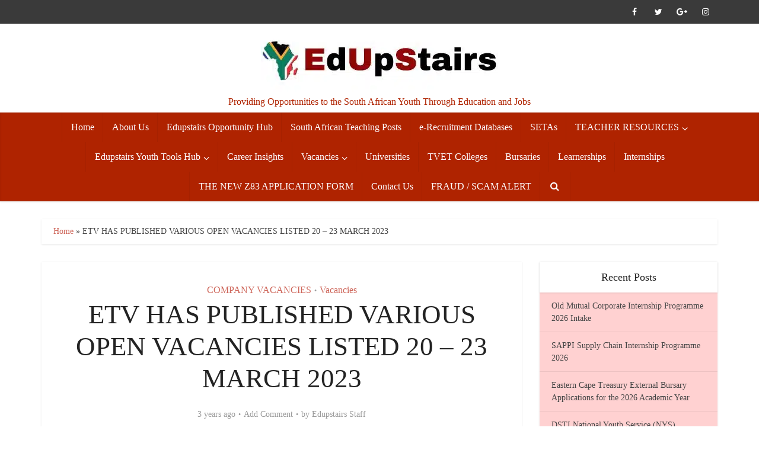

--- FILE ---
content_type: text/html; charset=UTF-8
request_url: https://www.edupstairs.org/etv-has-published-various-open-vacancies-listed-20-23-march-2023/
body_size: 46256
content:
<!DOCTYPE html><html lang="en-US" class="no-js no-svg"><head><script data-no-optimize="1">var litespeed_docref=sessionStorage.getItem("litespeed_docref");litespeed_docref&&(Object.defineProperty(document,"referrer",{get:function(){return litespeed_docref}}),sessionStorage.removeItem("litespeed_docref"));</script> <script type="litespeed/javascript" data-src="https://pagead2.googlesyndication.com/pagead/js/adsbygoogle.js?client=ca-pub-6623519849248475"
     crossorigin="anonymous"></script> <meta http-equiv="Content-Type" content="text/html; charset=UTF-8" /><meta name="viewport" content="user-scalable=yes, width=device-width, initial-scale=1.0, maximum-scale=1, minimum-scale=1"><link rel="profile" href="https://gmpg.org/xfn/11" /><style>#wpadminbar #wp-admin-bar-wccp_free_top_button .ab-icon:before {
	content: "\f160";
	color: #02CA02;
	top: 3px;
}
#wpadminbar #wp-admin-bar-wccp_free_top_button .ab-icon {
	transform: rotate(45deg);
}</style><meta name='robots' content='index, follow, max-image-preview:large, max-snippet:-1, max-video-preview:-1' /><title>ETV HAS PUBLISHED VARIOUS OPEN VACANCIES LISTED 20 - 23 MARCH 2023 - Edupstairs</title><meta name="description" content="ETV is looking for suitably qualified applicants to apply for their various open vacancies listed on the 20th to the 23rd March 2023" /><link rel="canonical" href="https://www.edupstairs.org/etv-has-published-various-open-vacancies-listed-20-23-march-2023/" /><meta property="og:locale" content="en_US" /><meta property="og:type" content="article" /><meta property="og:title" content="ETV HAS PUBLISHED VARIOUS OPEN VACANCIES LISTED 20 - 23 MARCH 2023" /><meta property="og:description" content="ETV is looking for suitably qualified applicants to apply for their various open vacancies listed on the 20th to the 23rd March 2023" /><meta property="og:url" content="https://www.edupstairs.org/etv-has-published-various-open-vacancies-listed-20-23-march-2023/" /><meta property="og:site_name" content="Edupstairs" /><meta property="article:publisher" content="https://www.facebook.com/Edupstairs" /><meta property="article:published_time" content="2023-03-25T11:29:33+00:00" /><meta property="og:image" content="https://www.edupstairs.org/wp-content/uploads/2022/09/GRADE-R-9-WORKSHEETS-2022-09-04T113204.136.jpg" /><meta property="og:image:width" content="1280" /><meta property="og:image:height" content="720" /><meta property="og:image:type" content="image/jpeg" /><meta name="author" content="Edupstairs Staff" /><meta name="twitter:card" content="summary_large_image" /><meta name="twitter:label1" content="Written by" /><meta name="twitter:data1" content="Edupstairs Staff" /><meta name="twitter:label2" content="Est. reading time" /><meta name="twitter:data2" content="2 minutes" /> <script type="application/ld+json" class="yoast-schema-graph">{"@context":"https://schema.org","@graph":[{"@type":"Article","@id":"https://www.edupstairs.org/etv-has-published-various-open-vacancies-listed-20-23-march-2023/#article","isPartOf":{"@id":"https://www.edupstairs.org/etv-has-published-various-open-vacancies-listed-20-23-march-2023/"},"author":{"name":"Edupstairs Staff","@id":"https://www.edupstairs.org/#/schema/person/aea2e479b8124b14d39f7d8ccd7fca83"},"headline":"ETV HAS PUBLISHED VARIOUS OPEN VACANCIES LISTED 20 &#8211; 23 MARCH 2023","datePublished":"2023-03-25T11:29:33+00:00","mainEntityOfPage":{"@id":"https://www.edupstairs.org/etv-has-published-various-open-vacancies-listed-20-23-march-2023/"},"wordCount":329,"commentCount":0,"publisher":{"@id":"https://www.edupstairs.org/#organization"},"image":{"@id":"https://www.edupstairs.org/etv-has-published-various-open-vacancies-listed-20-23-march-2023/#primaryimage"},"thumbnailUrl":"https://www.edupstairs.org/wp-content/uploads/2022/09/GRADE-R-9-WORKSHEETS-2022-09-04T113204.136.jpg","keywords":["edupstairs","ETV Available Jobs","ETV Careers","ETV Job Opportunities","ETV Jobs","ETV Open Vacancies","ETV Vacancies","ETV Various Jobs","ETV Various Vacancies","Jobs at ETV","Post Matric","SA Youth Opportunities","Skills Development","Unemployed graduates","Unemployed Youth","Vacancies"],"articleSection":["COMPANY VACANCIES","Vacancies"],"inLanguage":"en-US","potentialAction":[{"@type":"CommentAction","name":"Comment","target":["https://www.edupstairs.org/etv-has-published-various-open-vacancies-listed-20-23-march-2023/#respond"]}],"copyrightYear":"2023","copyrightHolder":{"@id":"https://www.edupstairs.org/#organization"}},{"@type":"WebPage","@id":"https://www.edupstairs.org/etv-has-published-various-open-vacancies-listed-20-23-march-2023/","url":"https://www.edupstairs.org/etv-has-published-various-open-vacancies-listed-20-23-march-2023/","name":"ETV HAS PUBLISHED VARIOUS OPEN VACANCIES LISTED 20 - 23 MARCH 2023 - Edupstairs","isPartOf":{"@id":"https://www.edupstairs.org/#website"},"primaryImageOfPage":{"@id":"https://www.edupstairs.org/etv-has-published-various-open-vacancies-listed-20-23-march-2023/#primaryimage"},"image":{"@id":"https://www.edupstairs.org/etv-has-published-various-open-vacancies-listed-20-23-march-2023/#primaryimage"},"thumbnailUrl":"https://www.edupstairs.org/wp-content/uploads/2022/09/GRADE-R-9-WORKSHEETS-2022-09-04T113204.136.jpg","datePublished":"2023-03-25T11:29:33+00:00","description":"ETV is looking for suitably qualified applicants to apply for their various open vacancies listed on the 20th to the 23rd March 2023","breadcrumb":{"@id":"https://www.edupstairs.org/etv-has-published-various-open-vacancies-listed-20-23-march-2023/#breadcrumb"},"inLanguage":"en-US","potentialAction":[{"@type":"ReadAction","target":["https://www.edupstairs.org/etv-has-published-various-open-vacancies-listed-20-23-march-2023/"]}]},{"@type":"ImageObject","inLanguage":"en-US","@id":"https://www.edupstairs.org/etv-has-published-various-open-vacancies-listed-20-23-march-2023/#primaryimage","url":"https://www.edupstairs.org/wp-content/uploads/2022/09/GRADE-R-9-WORKSHEETS-2022-09-04T113204.136.jpg","contentUrl":"https://www.edupstairs.org/wp-content/uploads/2022/09/GRADE-R-9-WORKSHEETS-2022-09-04T113204.136.jpg","width":1280,"height":720,"caption":"ETV HAS PUBLISHED NEW OPEN JOB OPPRTUNITIES FOR SOUTH AFRICANS"},{"@type":"BreadcrumbList","@id":"https://www.edupstairs.org/etv-has-published-various-open-vacancies-listed-20-23-march-2023/#breadcrumb","itemListElement":[{"@type":"ListItem","position":1,"name":"Home","item":"https://www.edupstairs.org/"},{"@type":"ListItem","position":2,"name":"ETV HAS PUBLISHED VARIOUS OPEN VACANCIES LISTED 20 &#8211; 23 MARCH 2023"}]},{"@type":"WebSite","@id":"https://www.edupstairs.org/#website","url":"https://www.edupstairs.org/","name":"Edupstairs","description":"Providing Opportunities to the South African Youth Through Education and Jobs","publisher":{"@id":"https://www.edupstairs.org/#organization"},"potentialAction":[{"@type":"SearchAction","target":{"@type":"EntryPoint","urlTemplate":"https://www.edupstairs.org/?s={search_term_string}"},"query-input":{"@type":"PropertyValueSpecification","valueRequired":true,"valueName":"search_term_string"}}],"inLanguage":"en-US"},{"@type":"Organization","@id":"https://www.edupstairs.org/#organization","name":"EDUPSTAIRS","url":"https://www.edupstairs.org/","logo":{"@type":"ImageObject","inLanguage":"en-US","@id":"https://www.edupstairs.org/#/schema/logo/image/","url":"https://www.edupstairs.org/wp-content/uploads/2022/07/EDUPSTAIRS-LOGO.jpg","contentUrl":"https://www.edupstairs.org/wp-content/uploads/2022/07/EDUPSTAIRS-LOGO.jpg","width":1280,"height":720,"caption":"EDUPSTAIRS"},"image":{"@id":"https://www.edupstairs.org/#/schema/logo/image/"},"sameAs":["https://www.facebook.com/Edupstairs","https://za.pinterest.com/Edupstairs2/"]},{"@type":"Person","@id":"https://www.edupstairs.org/#/schema/person/aea2e479b8124b14d39f7d8ccd7fca83","name":"Edupstairs Staff","image":{"@type":"ImageObject","inLanguage":"en-US","@id":"https://www.edupstairs.org/#/schema/person/image/","url":"https://www.edupstairs.org/wp-content/litespeed/avatar/e1f640c6c30b9943a1fa535df2fde108.jpg?ver=1768644388","contentUrl":"https://www.edupstairs.org/wp-content/litespeed/avatar/e1f640c6c30b9943a1fa535df2fde108.jpg?ver=1768644388","caption":"Edupstairs Staff"},"description":"Our staff are the lifeblood of Edupstairs and collectively they play an invaluable role in ensuring we nurture and shape our teachers into strong, educated and considerate professionals. From our dedicated teachers to our administration staff, our support teams that keep our beautiful online platform running, our senior management and directors – everyone has an integral role to play in making the Platformthe friendly and welcoming environment that it is today."}]}</script> <link rel='dns-prefetch' href='//fonts.googleapis.com' />
 <script src="//www.googletagmanager.com/gtag/js?id=G-MV5BVJS8JZ"  data-cfasync="false" data-wpfc-render="false" type="text/javascript" async></script> <script data-cfasync="false" data-wpfc-render="false" type="text/javascript">var mi_version = '9.11.1';
				var mi_track_user = true;
				var mi_no_track_reason = '';
								var MonsterInsightsDefaultLocations = {"page_location":"https:\/\/www.edupstairs.org\/etv-has-published-various-open-vacancies-listed-20-23-march-2023\/"};
								if ( typeof MonsterInsightsPrivacyGuardFilter === 'function' ) {
					var MonsterInsightsLocations = (typeof MonsterInsightsExcludeQuery === 'object') ? MonsterInsightsPrivacyGuardFilter( MonsterInsightsExcludeQuery ) : MonsterInsightsPrivacyGuardFilter( MonsterInsightsDefaultLocations );
				} else {
					var MonsterInsightsLocations = (typeof MonsterInsightsExcludeQuery === 'object') ? MonsterInsightsExcludeQuery : MonsterInsightsDefaultLocations;
				}

								var disableStrs = [
										'ga-disable-G-MV5BVJS8JZ',
									];

				/* Function to detect opted out users */
				function __gtagTrackerIsOptedOut() {
					for (var index = 0; index < disableStrs.length; index++) {
						if (document.cookie.indexOf(disableStrs[index] + '=true') > -1) {
							return true;
						}
					}

					return false;
				}

				/* Disable tracking if the opt-out cookie exists. */
				if (__gtagTrackerIsOptedOut()) {
					for (var index = 0; index < disableStrs.length; index++) {
						window[disableStrs[index]] = true;
					}
				}

				/* Opt-out function */
				function __gtagTrackerOptout() {
					for (var index = 0; index < disableStrs.length; index++) {
						document.cookie = disableStrs[index] + '=true; expires=Thu, 31 Dec 2099 23:59:59 UTC; path=/';
						window[disableStrs[index]] = true;
					}
				}

				if ('undefined' === typeof gaOptout) {
					function gaOptout() {
						__gtagTrackerOptout();
					}
				}
								window.dataLayer = window.dataLayer || [];

				window.MonsterInsightsDualTracker = {
					helpers: {},
					trackers: {},
				};
				if (mi_track_user) {
					function __gtagDataLayer() {
						dataLayer.push(arguments);
					}

					function __gtagTracker(type, name, parameters) {
						if (!parameters) {
							parameters = {};
						}

						if (parameters.send_to) {
							__gtagDataLayer.apply(null, arguments);
							return;
						}

						if (type === 'event') {
														parameters.send_to = monsterinsights_frontend.v4_id;
							var hookName = name;
							if (typeof parameters['event_category'] !== 'undefined') {
								hookName = parameters['event_category'] + ':' + name;
							}

							if (typeof MonsterInsightsDualTracker.trackers[hookName] !== 'undefined') {
								MonsterInsightsDualTracker.trackers[hookName](parameters);
							} else {
								__gtagDataLayer('event', name, parameters);
							}
							
						} else {
							__gtagDataLayer.apply(null, arguments);
						}
					}

					__gtagTracker('js', new Date());
					__gtagTracker('set', {
						'developer_id.dZGIzZG': true,
											});
					if ( MonsterInsightsLocations.page_location ) {
						__gtagTracker('set', MonsterInsightsLocations);
					}
										__gtagTracker('config', 'G-MV5BVJS8JZ', {"forceSSL":"true","link_attribution":"true"} );
										window.gtag = __gtagTracker;										(function () {
						/* https://developers.google.com/analytics/devguides/collection/analyticsjs/ */
						/* ga and __gaTracker compatibility shim. */
						var noopfn = function () {
							return null;
						};
						var newtracker = function () {
							return new Tracker();
						};
						var Tracker = function () {
							return null;
						};
						var p = Tracker.prototype;
						p.get = noopfn;
						p.set = noopfn;
						p.send = function () {
							var args = Array.prototype.slice.call(arguments);
							args.unshift('send');
							__gaTracker.apply(null, args);
						};
						var __gaTracker = function () {
							var len = arguments.length;
							if (len === 0) {
								return;
							}
							var f = arguments[len - 1];
							if (typeof f !== 'object' || f === null || typeof f.hitCallback !== 'function') {
								if ('send' === arguments[0]) {
									var hitConverted, hitObject = false, action;
									if ('event' === arguments[1]) {
										if ('undefined' !== typeof arguments[3]) {
											hitObject = {
												'eventAction': arguments[3],
												'eventCategory': arguments[2],
												'eventLabel': arguments[4],
												'value': arguments[5] ? arguments[5] : 1,
											}
										}
									}
									if ('pageview' === arguments[1]) {
										if ('undefined' !== typeof arguments[2]) {
											hitObject = {
												'eventAction': 'page_view',
												'page_path': arguments[2],
											}
										}
									}
									if (typeof arguments[2] === 'object') {
										hitObject = arguments[2];
									}
									if (typeof arguments[5] === 'object') {
										Object.assign(hitObject, arguments[5]);
									}
									if ('undefined' !== typeof arguments[1].hitType) {
										hitObject = arguments[1];
										if ('pageview' === hitObject.hitType) {
											hitObject.eventAction = 'page_view';
										}
									}
									if (hitObject) {
										action = 'timing' === arguments[1].hitType ? 'timing_complete' : hitObject.eventAction;
										hitConverted = mapArgs(hitObject);
										__gtagTracker('event', action, hitConverted);
									}
								}
								return;
							}

							function mapArgs(args) {
								var arg, hit = {};
								var gaMap = {
									'eventCategory': 'event_category',
									'eventAction': 'event_action',
									'eventLabel': 'event_label',
									'eventValue': 'event_value',
									'nonInteraction': 'non_interaction',
									'timingCategory': 'event_category',
									'timingVar': 'name',
									'timingValue': 'value',
									'timingLabel': 'event_label',
									'page': 'page_path',
									'location': 'page_location',
									'title': 'page_title',
									'referrer' : 'page_referrer',
								};
								for (arg in args) {
																		if (!(!args.hasOwnProperty(arg) || !gaMap.hasOwnProperty(arg))) {
										hit[gaMap[arg]] = args[arg];
									} else {
										hit[arg] = args[arg];
									}
								}
								return hit;
							}

							try {
								f.hitCallback();
							} catch (ex) {
							}
						};
						__gaTracker.create = newtracker;
						__gaTracker.getByName = newtracker;
						__gaTracker.getAll = function () {
							return [];
						};
						__gaTracker.remove = noopfn;
						__gaTracker.loaded = true;
						window['__gaTracker'] = __gaTracker;
					})();
									} else {
										console.log("");
					(function () {
						function __gtagTracker() {
							return null;
						}

						window['__gtagTracker'] = __gtagTracker;
						window['gtag'] = __gtagTracker;
					})();
									}</script> 
<script id="edups-ready" type="litespeed/javascript">window.advanced_ads_ready=function(e,a){a=a||"complete";var d=function(e){return"interactive"===a?"loading"!==e:"complete"===e};d(document.readyState)?e():document.addEventListener("readystatechange",(function(a){d(a.target.readyState)&&e()}),{once:"interactive"===a})},window.advanced_ads_ready_queue=window.advanced_ads_ready_queue||[]</script> <style id='wp-img-auto-sizes-contain-inline-css' type='text/css'>img:is([sizes=auto i],[sizes^="auto," i]){contain-intrinsic-size:3000px 1500px}
/*# sourceURL=wp-img-auto-sizes-contain-inline-css */</style><link data-optimized="2" rel="stylesheet" href="https://www.edupstairs.org/wp-content/litespeed/css/4a274e3a5342bc75965da8255f96c19b.css?ver=065ef" /><style id='global-styles-inline-css' type='text/css'>:root{--wp--preset--aspect-ratio--square: 1;--wp--preset--aspect-ratio--4-3: 4/3;--wp--preset--aspect-ratio--3-4: 3/4;--wp--preset--aspect-ratio--3-2: 3/2;--wp--preset--aspect-ratio--2-3: 2/3;--wp--preset--aspect-ratio--16-9: 16/9;--wp--preset--aspect-ratio--9-16: 9/16;--wp--preset--color--black: #000000;--wp--preset--color--cyan-bluish-gray: #abb8c3;--wp--preset--color--white: #ffffff;--wp--preset--color--pale-pink: #f78da7;--wp--preset--color--vivid-red: #cf2e2e;--wp--preset--color--luminous-vivid-orange: #ff6900;--wp--preset--color--luminous-vivid-amber: #fcb900;--wp--preset--color--light-green-cyan: #7bdcb5;--wp--preset--color--vivid-green-cyan: #00d084;--wp--preset--color--pale-cyan-blue: #8ed1fc;--wp--preset--color--vivid-cyan-blue: #0693e3;--wp--preset--color--vivid-purple: #9b51e0;--wp--preset--color--vce-acc: #ce665a;--wp--preset--color--vce-meta: #9b9b9b;--wp--preset--color--vce-txt: #444444;--wp--preset--color--vce-bg: #ffffff;--wp--preset--color--vce-cat-0: ;--wp--preset--gradient--vivid-cyan-blue-to-vivid-purple: linear-gradient(135deg,rgb(6,147,227) 0%,rgb(155,81,224) 100%);--wp--preset--gradient--light-green-cyan-to-vivid-green-cyan: linear-gradient(135deg,rgb(122,220,180) 0%,rgb(0,208,130) 100%);--wp--preset--gradient--luminous-vivid-amber-to-luminous-vivid-orange: linear-gradient(135deg,rgb(252,185,0) 0%,rgb(255,105,0) 100%);--wp--preset--gradient--luminous-vivid-orange-to-vivid-red: linear-gradient(135deg,rgb(255,105,0) 0%,rgb(207,46,46) 100%);--wp--preset--gradient--very-light-gray-to-cyan-bluish-gray: linear-gradient(135deg,rgb(238,238,238) 0%,rgb(169,184,195) 100%);--wp--preset--gradient--cool-to-warm-spectrum: linear-gradient(135deg,rgb(74,234,220) 0%,rgb(151,120,209) 20%,rgb(207,42,186) 40%,rgb(238,44,130) 60%,rgb(251,105,98) 80%,rgb(254,248,76) 100%);--wp--preset--gradient--blush-light-purple: linear-gradient(135deg,rgb(255,206,236) 0%,rgb(152,150,240) 100%);--wp--preset--gradient--blush-bordeaux: linear-gradient(135deg,rgb(254,205,165) 0%,rgb(254,45,45) 50%,rgb(107,0,62) 100%);--wp--preset--gradient--luminous-dusk: linear-gradient(135deg,rgb(255,203,112) 0%,rgb(199,81,192) 50%,rgb(65,88,208) 100%);--wp--preset--gradient--pale-ocean: linear-gradient(135deg,rgb(255,245,203) 0%,rgb(182,227,212) 50%,rgb(51,167,181) 100%);--wp--preset--gradient--electric-grass: linear-gradient(135deg,rgb(202,248,128) 0%,rgb(113,206,126) 100%);--wp--preset--gradient--midnight: linear-gradient(135deg,rgb(2,3,129) 0%,rgb(40,116,252) 100%);--wp--preset--font-size--small: 16px;--wp--preset--font-size--medium: 20px;--wp--preset--font-size--large: 26px;--wp--preset--font-size--x-large: 42px;--wp--preset--font-size--normal: 20px;--wp--preset--font-size--huge: 34px;--wp--preset--spacing--20: 0.44rem;--wp--preset--spacing--30: 0.67rem;--wp--preset--spacing--40: 1rem;--wp--preset--spacing--50: 1.5rem;--wp--preset--spacing--60: 2.25rem;--wp--preset--spacing--70: 3.38rem;--wp--preset--spacing--80: 5.06rem;--wp--preset--shadow--natural: 6px 6px 9px rgba(0, 0, 0, 0.2);--wp--preset--shadow--deep: 12px 12px 50px rgba(0, 0, 0, 0.4);--wp--preset--shadow--sharp: 6px 6px 0px rgba(0, 0, 0, 0.2);--wp--preset--shadow--outlined: 6px 6px 0px -3px rgb(255, 255, 255), 6px 6px rgb(0, 0, 0);--wp--preset--shadow--crisp: 6px 6px 0px rgb(0, 0, 0);}:where(.is-layout-flex){gap: 0.5em;}:where(.is-layout-grid){gap: 0.5em;}body .is-layout-flex{display: flex;}.is-layout-flex{flex-wrap: wrap;align-items: center;}.is-layout-flex > :is(*, div){margin: 0;}body .is-layout-grid{display: grid;}.is-layout-grid > :is(*, div){margin: 0;}:where(.wp-block-columns.is-layout-flex){gap: 2em;}:where(.wp-block-columns.is-layout-grid){gap: 2em;}:where(.wp-block-post-template.is-layout-flex){gap: 1.25em;}:where(.wp-block-post-template.is-layout-grid){gap: 1.25em;}.has-black-color{color: var(--wp--preset--color--black) !important;}.has-cyan-bluish-gray-color{color: var(--wp--preset--color--cyan-bluish-gray) !important;}.has-white-color{color: var(--wp--preset--color--white) !important;}.has-pale-pink-color{color: var(--wp--preset--color--pale-pink) !important;}.has-vivid-red-color{color: var(--wp--preset--color--vivid-red) !important;}.has-luminous-vivid-orange-color{color: var(--wp--preset--color--luminous-vivid-orange) !important;}.has-luminous-vivid-amber-color{color: var(--wp--preset--color--luminous-vivid-amber) !important;}.has-light-green-cyan-color{color: var(--wp--preset--color--light-green-cyan) !important;}.has-vivid-green-cyan-color{color: var(--wp--preset--color--vivid-green-cyan) !important;}.has-pale-cyan-blue-color{color: var(--wp--preset--color--pale-cyan-blue) !important;}.has-vivid-cyan-blue-color{color: var(--wp--preset--color--vivid-cyan-blue) !important;}.has-vivid-purple-color{color: var(--wp--preset--color--vivid-purple) !important;}.has-black-background-color{background-color: var(--wp--preset--color--black) !important;}.has-cyan-bluish-gray-background-color{background-color: var(--wp--preset--color--cyan-bluish-gray) !important;}.has-white-background-color{background-color: var(--wp--preset--color--white) !important;}.has-pale-pink-background-color{background-color: var(--wp--preset--color--pale-pink) !important;}.has-vivid-red-background-color{background-color: var(--wp--preset--color--vivid-red) !important;}.has-luminous-vivid-orange-background-color{background-color: var(--wp--preset--color--luminous-vivid-orange) !important;}.has-luminous-vivid-amber-background-color{background-color: var(--wp--preset--color--luminous-vivid-amber) !important;}.has-light-green-cyan-background-color{background-color: var(--wp--preset--color--light-green-cyan) !important;}.has-vivid-green-cyan-background-color{background-color: var(--wp--preset--color--vivid-green-cyan) !important;}.has-pale-cyan-blue-background-color{background-color: var(--wp--preset--color--pale-cyan-blue) !important;}.has-vivid-cyan-blue-background-color{background-color: var(--wp--preset--color--vivid-cyan-blue) !important;}.has-vivid-purple-background-color{background-color: var(--wp--preset--color--vivid-purple) !important;}.has-black-border-color{border-color: var(--wp--preset--color--black) !important;}.has-cyan-bluish-gray-border-color{border-color: var(--wp--preset--color--cyan-bluish-gray) !important;}.has-white-border-color{border-color: var(--wp--preset--color--white) !important;}.has-pale-pink-border-color{border-color: var(--wp--preset--color--pale-pink) !important;}.has-vivid-red-border-color{border-color: var(--wp--preset--color--vivid-red) !important;}.has-luminous-vivid-orange-border-color{border-color: var(--wp--preset--color--luminous-vivid-orange) !important;}.has-luminous-vivid-amber-border-color{border-color: var(--wp--preset--color--luminous-vivid-amber) !important;}.has-light-green-cyan-border-color{border-color: var(--wp--preset--color--light-green-cyan) !important;}.has-vivid-green-cyan-border-color{border-color: var(--wp--preset--color--vivid-green-cyan) !important;}.has-pale-cyan-blue-border-color{border-color: var(--wp--preset--color--pale-cyan-blue) !important;}.has-vivid-cyan-blue-border-color{border-color: var(--wp--preset--color--vivid-cyan-blue) !important;}.has-vivid-purple-border-color{border-color: var(--wp--preset--color--vivid-purple) !important;}.has-vivid-cyan-blue-to-vivid-purple-gradient-background{background: var(--wp--preset--gradient--vivid-cyan-blue-to-vivid-purple) !important;}.has-light-green-cyan-to-vivid-green-cyan-gradient-background{background: var(--wp--preset--gradient--light-green-cyan-to-vivid-green-cyan) !important;}.has-luminous-vivid-amber-to-luminous-vivid-orange-gradient-background{background: var(--wp--preset--gradient--luminous-vivid-amber-to-luminous-vivid-orange) !important;}.has-luminous-vivid-orange-to-vivid-red-gradient-background{background: var(--wp--preset--gradient--luminous-vivid-orange-to-vivid-red) !important;}.has-very-light-gray-to-cyan-bluish-gray-gradient-background{background: var(--wp--preset--gradient--very-light-gray-to-cyan-bluish-gray) !important;}.has-cool-to-warm-spectrum-gradient-background{background: var(--wp--preset--gradient--cool-to-warm-spectrum) !important;}.has-blush-light-purple-gradient-background{background: var(--wp--preset--gradient--blush-light-purple) !important;}.has-blush-bordeaux-gradient-background{background: var(--wp--preset--gradient--blush-bordeaux) !important;}.has-luminous-dusk-gradient-background{background: var(--wp--preset--gradient--luminous-dusk) !important;}.has-pale-ocean-gradient-background{background: var(--wp--preset--gradient--pale-ocean) !important;}.has-electric-grass-gradient-background{background: var(--wp--preset--gradient--electric-grass) !important;}.has-midnight-gradient-background{background: var(--wp--preset--gradient--midnight) !important;}.has-small-font-size{font-size: var(--wp--preset--font-size--small) !important;}.has-medium-font-size{font-size: var(--wp--preset--font-size--medium) !important;}.has-large-font-size{font-size: var(--wp--preset--font-size--large) !important;}.has-x-large-font-size{font-size: var(--wp--preset--font-size--x-large) !important;}
/*# sourceURL=global-styles-inline-css */</style><style id='classic-theme-styles-inline-css' type='text/css'>/*! This file is auto-generated */
.wp-block-button__link{color:#fff;background-color:#32373c;border-radius:9999px;box-shadow:none;text-decoration:none;padding:calc(.667em + 2px) calc(1.333em + 2px);font-size:1.125em}.wp-block-file__button{background:#32373c;color:#fff;text-decoration:none}
/*# sourceURL=/wp-includes/css/classic-themes.min.css */</style><style id='vce-style-inline-css' type='text/css'>body, button, input, select, textarea {font-size: 2.0rem;}.vce-single .entry-headline p{font-size: 2.2rem;}.main-navigation a{font-size: 1.6rem;}.sidebar .widget-title{font-size: 1.8rem;}.sidebar .widget, .vce-lay-c .entry-content, .vce-lay-h .entry-content {font-size: 1.4rem;}.vce-featured-link-article{font-size: 5.2rem;}.vce-featured-grid-big.vce-featured-grid .vce-featured-link-article{font-size: 3.4rem;}.vce-featured-grid .vce-featured-link-article{font-size: 2.2rem;}h1 { font-size: 4.5rem; }h2 { font-size: 4.0rem; }h3 { font-size: 3.5rem; }h4 { font-size: 2.5rem; }h5 { font-size: 2.0rem; }h6 { font-size: 1.8rem; }.comment-reply-title, .main-box-title{font-size: 2.2rem;}h1.entry-title{font-size: 4.5rem;}.vce-lay-a .entry-title a{font-size: 3.4rem;}.vce-lay-b .entry-title{font-size: 2.4rem;}.vce-lay-c .entry-title, .vce-sid-none .vce-lay-c .entry-title{font-size: 2.2rem;}.vce-lay-d .entry-title{font-size: 1.5rem;}.vce-lay-e .entry-title{font-size: 1.4rem;}.vce-lay-f .entry-title{font-size: 1.4rem;}.vce-lay-g .entry-title a, .vce-lay-g .entry-title a:hover{font-size: 3.0rem;}.vce-lay-h .entry-title{font-size: 2.4rem;}.entry-meta div,.entry-meta div a,.vce-lay-g .meta-item,.vce-lay-c .meta-item{font-size: 1.4rem;}.vce-lay-d .meta-category a,.vce-lay-d .entry-meta div,.vce-lay-d .entry-meta div a,.vce-lay-e .entry-meta div,.vce-lay-e .entry-meta div a,.vce-lay-e .fn,.vce-lay-e .meta-item{font-size: 1.3rem;}body {background-color:#ffffff;background-size:cover;}body,.mks_author_widget h3,.site-description,.meta-category a,textarea {font-family: 'Open Sans';font-weight: 400;}h1,h2,h3,h4,h5,h6,blockquote,.vce-post-link,.site-title,.site-title a,.main-box-title,.comment-reply-title,.entry-title a,.vce-single .entry-headline p,.vce-prev-next-link,.author-title,.mks_pullquote,.widget_rss ul li .rsswidget,#bbpress-forums .bbp-forum-title,#bbpress-forums .bbp-topic-permalink {font-family: 'Roboto Slab';font-weight: 400;}.main-navigation a,.sidr a{font-family: 'Roboto Slab';font-weight: 400;}.vce-single .entry-content,.vce-single .entry-headline,.vce-single .entry-footer,.vce-share-bar {width: 600px;}.vce-lay-a .lay-a-content{width: 600px;max-width: 600px;}.vce-page .entry-content,.vce-page .entry-title-page {width: 600px;}.vce-sid-none .vce-single .entry-content,.vce-sid-none .vce-single .entry-headline,.vce-sid-none .vce-single .entry-footer {width: 600px;}.vce-sid-none .vce-page .entry-content,.vce-sid-none .vce-page .entry-title-page,.error404 .entry-content {width: 600px;max-width: 600px;}body, button, input, select, textarea{color: #444444;}h1,h2,h3,h4,h5,h6,.entry-title a,.prev-next-nav a,#bbpress-forums .bbp-forum-title, #bbpress-forums .bbp-topic-permalink,.woocommerce ul.products li.product .price .amount{color: #232323;}a,.entry-title a:hover,.vce-prev-next-link:hover,.vce-author-links a:hover,.required,.error404 h4,.prev-next-nav a:hover,#bbpress-forums .bbp-forum-title:hover, #bbpress-forums .bbp-topic-permalink:hover,.woocommerce ul.products li.product h3:hover,.woocommerce ul.products li.product h3:hover mark,.main-box-title a:hover{color: #ce665a;}.vce-square,.vce-main-content .mejs-controls .mejs-time-rail .mejs-time-current,button,input[type="button"],input[type="reset"],input[type="submit"],.vce-button,.pagination-wapper a,#vce-pagination .next.page-numbers,#vce-pagination .prev.page-numbers,#vce-pagination .page-numbers,#vce-pagination .page-numbers.current,.vce-link-pages a,#vce-pagination a,.vce-load-more a,.vce-slider-pagination .owl-nav > div,.vce-mega-menu-posts-wrap .owl-nav > div,.comment-reply-link:hover,.vce-featured-section a,.vce-lay-g .vce-featured-info .meta-category a,.vce-404-menu a,.vce-post.sticky .meta-image:before,#vce-pagination .page-numbers:hover,#bbpress-forums .bbp-pagination .current,#bbpress-forums .bbp-pagination a:hover,.woocommerce #respond input#submit,.woocommerce a.button,.woocommerce button.button,.woocommerce input.button,.woocommerce ul.products li.product .added_to_cart,.woocommerce #respond input#submit:hover,.woocommerce a.button:hover,.woocommerce button.button:hover,.woocommerce input.button:hover,.woocommerce ul.products li.product .added_to_cart:hover,.woocommerce #respond input#submit.alt,.woocommerce a.button.alt,.woocommerce button.button.alt,.woocommerce input.button.alt,.woocommerce #respond input#submit.alt:hover, .woocommerce a.button.alt:hover, .woocommerce button.button.alt:hover, .woocommerce input.button.alt:hover,.woocommerce span.onsale,.woocommerce .widget_price_filter .ui-slider .ui-slider-range,.woocommerce .widget_price_filter .ui-slider .ui-slider-handle,.comments-holder .navigation .page-numbers.current,.vce-lay-a .vce-read-more:hover,.vce-lay-c .vce-read-more:hover,body div.wpforms-container-full .wpforms-form input[type=submit], body div.wpforms-container-full .wpforms-form button[type=submit], body div.wpforms-container-full .wpforms-form .wpforms-page-button,body div.wpforms-container-full .wpforms-form input[type=submit]:hover, body div.wpforms-container-full .wpforms-form button[type=submit]:hover, body div.wpforms-container-full .wpforms-form .wpforms-page-button:hover,.wp-block-search__button {background-color: #ce665a;}#vce-pagination .page-numbers,.comments-holder .navigation .page-numbers{background: transparent;color: #ce665a;border: 1px solid #ce665a;}.comments-holder .navigation .page-numbers:hover{background: #ce665a;border: 1px solid #ce665a;}.bbp-pagination-links a{background: transparent;color: #ce665a;border: 1px solid #ce665a !important;}#vce-pagination .page-numbers.current,.bbp-pagination-links span.current,.comments-holder .navigation .page-numbers.current{border: 1px solid #ce665a;}.widget_categories .cat-item:before,.widget_categories .cat-item .count{background: #ce665a;}.comment-reply-link,.vce-lay-a .vce-read-more,.vce-lay-c .vce-read-more{border: 1px solid #ce665a;}.entry-meta div,.entry-meta-count,.entry-meta div a,.comment-metadata a,.meta-category span,.meta-author-wrapped,.wp-caption .wp-caption-text,.widget_rss .rss-date,.sidebar cite,.site-footer cite,.sidebar .vce-post-list .entry-meta div,.sidebar .vce-post-list .entry-meta div a,.sidebar .vce-post-list .fn,.sidebar .vce-post-list .fn a,.site-footer .vce-post-list .entry-meta div,.site-footer .vce-post-list .entry-meta div a,.site-footer .vce-post-list .fn,.site-footer .vce-post-list .fn a,#bbpress-forums .bbp-topic-started-by,#bbpress-forums .bbp-topic-started-in,#bbpress-forums .bbp-forum-info .bbp-forum-content,#bbpress-forums p.bbp-topic-meta,span.bbp-admin-links a,.bbp-reply-post-date,#bbpress-forums li.bbp-header,#bbpress-forums li.bbp-footer,.woocommerce .woocommerce-result-count,.woocommerce .product_meta{color: #9b9b9b;}.main-box-title, .comment-reply-title, .main-box-head{background: #ffffff;color: #232323;}.main-box-title a{color: #232323;}.sidebar .widget .widget-title a{color: #232323;}.main-box,.comment-respond,.prev-next-nav{background: #f9f9f9;}.vce-post,ul.comment-list > li.comment,.main-box-single,.ie8 .vce-single,#disqus_thread,.vce-author-card,.vce-author-card .vce-content-outside,.mks-bredcrumbs-container,ul.comment-list > li.pingback{background: #ffffff;}.mks_tabs.horizontal .mks_tab_nav_item.active{border-bottom: 1px solid #ffffff;}.mks_tabs.horizontal .mks_tab_item,.mks_tabs.vertical .mks_tab_nav_item.active,.mks_tabs.horizontal .mks_tab_nav_item.active{background: #ffffff;}.mks_tabs.vertical .mks_tab_nav_item.active{border-right: 1px solid #ffffff;}#vce-pagination,.vce-slider-pagination .owl-controls,.vce-content-outside,.comments-holder .navigation{background: #f3f3f3;}.sidebar .widget-title{background: #ffffff;color: #232323;}.sidebar .widget{background: #ffd1d1;}.sidebar .widget,.sidebar .widget li a,.sidebar .mks_author_widget h3 a,.sidebar .mks_author_widget h3,.sidebar .vce-search-form .vce-search-input,.sidebar .vce-search-form .vce-search-input:focus{color: #444444;}.sidebar .widget li a:hover,.sidebar .widget a,.widget_nav_menu li.menu-item-has-children:hover:after,.widget_pages li.page_item_has_children:hover:after{color: #cf4d35;}.sidebar .tagcloud a {border: 1px solid #cf4d35;}.sidebar .mks_author_link,.sidebar .tagcloud a:hover,.sidebar .mks_themeforest_widget .more,.sidebar button,.sidebar input[type="button"],.sidebar input[type="reset"],.sidebar input[type="submit"],.sidebar .vce-button,.sidebar .bbp_widget_login .button{background-color: #cf4d35;}.sidebar .mks_author_widget .mks_autor_link_wrap,.sidebar .mks_themeforest_widget .mks_read_more,.widget .meks-instagram-follow-link {background: #f3f3f3;}.sidebar #wp-calendar caption,.sidebar .recentcomments,.sidebar .post-date,.sidebar #wp-calendar tbody{color: rgba(68,68,68,0.7);}.site-footer{background: #373941;}.site-footer .widget-title{color: #ffffff;}.site-footer,.site-footer .widget,.site-footer .widget li a,.site-footer .mks_author_widget h3 a,.site-footer .mks_author_widget h3,.site-footer .vce-search-form .vce-search-input,.site-footer .vce-search-form .vce-search-input:focus{color: #f9f9f9;}.site-footer .widget li a:hover,.site-footer .widget a,.site-info a{color: #cf4d35;}.site-footer .tagcloud a {border: 1px solid #cf4d35;}.site-footer .mks_author_link,.site-footer .mks_themeforest_widget .more,.site-footer button,.site-footer input[type="button"],.site-footer input[type="reset"],.site-footer input[type="submit"],.site-footer .vce-button,.site-footer .tagcloud a:hover{background-color: #cf4d35;}.site-footer #wp-calendar caption,.site-footer .recentcomments,.site-footer .post-date,.site-footer #wp-calendar tbody,.site-footer .site-info{color: rgba(249,249,249,0.7);}.top-header,.top-nav-menu li .sub-menu{background: #3a3a3a;}.top-header,.top-header a{color: #ffffff;}.top-header .vce-search-form .vce-search-input,.top-header .vce-search-input:focus,.top-header .vce-search-submit{color: #ffffff;}.top-header .vce-search-form .vce-search-input::-webkit-input-placeholder { color: #ffffff;}.top-header .vce-search-form .vce-search-input:-moz-placeholder { color: #ffffff;}.top-header .vce-search-form .vce-search-input::-moz-placeholder { color: #ffffff;}.top-header .vce-search-form .vce-search-input:-ms-input-placeholder { color: #ffffff;}.header-1-wrapper{height: 150px;padding-top: 15px;}.header-2-wrapper,.header-3-wrapper{height: 150px;}.header-2-wrapper .site-branding,.header-3-wrapper .site-branding{top: 15px;left: 0px;}.site-title a, .site-title a:hover{color: #232323;}.site-description{color: #af2300;}.main-header{background-color: #ffffff;}.header-bottom-wrapper{background: #af2300;}.vce-header-ads{margin: 30px 0;}.header-3-wrapper .nav-menu > li > a{padding: 65px 15px;}.header-sticky,.sidr{background: rgba(175,35,0,0.95);}.ie8 .header-sticky{background: #ffffff;}.main-navigation a,.nav-menu .vce-mega-menu > .sub-menu > li > a,.sidr li a,.vce-menu-parent{color: #ffffff;}.nav-menu > li:hover > a,.nav-menu > .current_page_item > a,.nav-menu > .current-menu-item > a,.nav-menu > .current-menu-ancestor > a,.main-navigation a.vce-item-selected,.main-navigation ul ul li:hover > a,.nav-menu ul .current-menu-item a,.nav-menu ul .current_page_item a,.vce-menu-parent:hover,.sidr li a:hover,.sidr li.sidr-class-current_page_item > a,.main-navigation li.current-menu-item.fa:before,.vce-responsive-nav{color: #cf4d35;}#sidr-id-vce_main_navigation_menu .soc-nav-menu li a:hover {color: #ffffff;}.nav-menu > li:hover > a,.nav-menu > .current_page_item > a,.nav-menu > .current-menu-item > a,.nav-menu > .current-menu-ancestor > a,.main-navigation a.vce-item-selected,.main-navigation ul ul,.header-sticky .nav-menu > .current_page_item:hover > a,.header-sticky .nav-menu > .current-menu-item:hover > a,.header-sticky .nav-menu > .current-menu-ancestor:hover > a,.header-sticky .main-navigation a.vce-item-selected:hover{background-color: #af2300;}.search-header-wrap ul {border-top: 2px solid #cf4d35;}.vce-cart-icon a.vce-custom-cart span,.sidr-class-vce-custom-cart .sidr-class-vce-cart-count {background: #cf4d35;font-family: 'Open Sans';}.vce-border-top .main-box-title{border-top: 2px solid #ce665a;}.tagcloud a:hover,.sidebar .widget .mks_author_link,.sidebar .widget.mks_themeforest_widget .more,.site-footer .widget .mks_author_link,.site-footer .widget.mks_themeforest_widget .more,.vce-lay-g .entry-meta div,.vce-lay-g .fn,.vce-lay-g .fn a{color: #FFF;}.vce-featured-header .vce-featured-header-background{opacity: 0.0}.vce-featured-grid .vce-featured-header-background,.vce-post-big .vce-post-img:after,.vce-post-slider .vce-post-img:after{opacity: 0.5}.vce-featured-grid .owl-item:hover .vce-grid-text .vce-featured-header-background,.vce-post-big li:hover .vce-post-img:after,.vce-post-slider li:hover .vce-post-img:after {opacity: 0.8}.vce-featured-grid.vce-featured-grid-big .vce-featured-header-background,.vce-post-big .vce-post-img:after,.vce-post-slider .vce-post-img:after{opacity: 0.5}.vce-featured-grid.vce-featured-grid-big .owl-item:hover .vce-grid-text .vce-featured-header-background,.vce-post-big li:hover .vce-post-img:after,.vce-post-slider li:hover .vce-post-img:after {opacity: 0.8}#back-top {background: #323232}.sidr input[type=text]{background: rgba(255,255,255,0.1);color: rgba(255,255,255,0.5);}.is-style-solid-color{background-color: #ce665a;color: #ffffff;}.wp-block-image figcaption{color: #9b9b9b;}.wp-block-cover .wp-block-cover-image-text, .wp-block-cover .wp-block-cover-text, .wp-block-cover h2, .wp-block-cover-image .wp-block-cover-image-text, .wp-block-cover-image .wp-block-cover-text, .wp-block-cover-image h2,p.has-drop-cap:not(:focus)::first-letter,p.wp-block-subhead{font-family: 'Roboto Slab';font-weight: 400;}.wp-block-cover .wp-block-cover-image-text, .wp-block-cover .wp-block-cover-text, .wp-block-cover h2, .wp-block-cover-image .wp-block-cover-image-text, .wp-block-cover-image .wp-block-cover-text, .wp-block-cover-image h2{font-size: 2.5rem;}p.wp-block-subhead{font-size: 2.2rem;}.wp-block-button__link{background: #ce665a}.wp-block-search .wp-block-search__button{color: #ffffff}.gallery-item {display: inline-block;text-align: center;vertical-align: top;width: 100%;padding: 0.79104477%;}.gallery-columns-2 .gallery-item {max-width: 50%;}.gallery-columns-3 .gallery-item {max-width: 33.33%;}.gallery-columns-4 .gallery-item {max-width: 25%;}.gallery-columns-5 .gallery-item {max-width: 20%;}.gallery-columns-6 .gallery-item {max-width: 16.66%;}.gallery-columns-7 .gallery-item {max-width: 14.28%;}.gallery-columns-8 .gallery-item {max-width: 12.5%;}.gallery-columns-9 .gallery-item {max-width: 11.11%;}.has-small-font-size{ font-size: 1.2rem;}.has-large-font-size{ font-size: 1.9rem;}.has-huge-font-size{ font-size: 2.3rem;}@media(min-width: 671px){.has-small-font-size{ font-size: 1.6rem;}.has-normal-font-size{ font-size: 2.0rem;}.has-large-font-size{ font-size: 2.6rem;}.has-huge-font-size{ font-size: 3.4rem;}}.has-vce-acc-background-color{ background-color: #ce665a;}.has-vce-acc-color{ color: #ce665a;}.has-vce-meta-background-color{ background-color: #9b9b9b;}.has-vce-meta-color{ color: #9b9b9b;}.has-vce-txt-background-color{ background-color: #444444;}.has-vce-txt-color{ color: #444444;}.has-vce-bg-background-color{ background-color: #ffffff;}.has-vce-bg-color{ color: #ffffff;}.has-vce-cat-0-background-color{ background-color: ;}.has-vce-cat-0-color{ color: ;}
/*# sourceURL=vce-style-inline-css */</style> <script type="litespeed/javascript" data-src="https://www.edupstairs.org/wp-content/plugins/google-analytics-for-wordpress/assets/js/frontend-gtag.min.js?ver=9.11.1" id="monsterinsights-frontend-script-js" data-wp-strategy="async"></script> <script data-cfasync="false" data-wpfc-render="false" type="text/javascript" id='monsterinsights-frontend-script-js-extra'>/*  */
var monsterinsights_frontend = {"js_events_tracking":"true","download_extensions":"doc,pdf,ppt,zip,xls,docx,pptx,xlsx","inbound_paths":"[{\"path\":\"\\\/go\\\/\",\"label\":\"affiliate\"},{\"path\":\"\\\/recommend\\\/\",\"label\":\"affiliate\"}]","home_url":"https:\/\/www.edupstairs.org","hash_tracking":"false","v4_id":"G-MV5BVJS8JZ"};/*  */</script> <script type="litespeed/javascript" data-src="https://www.edupstairs.org/wp-includes/js/jquery/jquery.min.js?ver=3.7.1" id="jquery-core-js"></script> <link rel="https://api.w.org/" href="https://www.edupstairs.org/wp-json/" /><link rel="alternate" title="JSON" type="application/json" href="https://www.edupstairs.org/wp-json/wp/v2/posts/13836" /><link rel='shortlink' href='https://www.edupstairs.org/?p=13836' /><meta name="generator" content="Redux 4.5.10" /><style>.edupstairs-oh-wrapper {
            max-width: 1000px;
            margin: 0 auto;
            padding: 20px;
            background: #ffffff;
            border-radius: 8px;
            box-shadow: 0 2px 8px rgba(0,0,0,0.05);
            box-sizing: border-box;
        }
        .edupstairs-oh-title {
            margin-top: 0;
            margin-bottom: 10px;
        }
        .edupstairs-oh-intro {
            margin-top: 0;
        }
        .edupstairs-oh-dashboard {
            display: flex;
            flex-wrap: wrap;
            gap: 20px;
            margin-top: 20px;
        }
        .edupstairs-oh-score-card,
        .edupstairs-oh-form-card {
            flex: 1 1 280px;
            padding: 16px;
            border-radius: 8px;
            border: 1px solid #e5e5e5;
            background: #fafafa;
        }
        .edupstairs-oh-score-circle {
            width: 140px;
            height: 140px;
            border-radius: 50%;
            border: 6px solid #0073aa;
            display: flex;
            align-items: center;
            justify-content: center;
            margin: 10px 0;
            box-sizing: border-box;
        }
        .edupstairs-oh-score-value {
            font-size: 36px;
            font-weight: bold;
        }
        .edupstairs-oh-score-label,
        .edupstairs-oh-score-updated,
        .edupstairs-oh-score-meaning {
            margin: 4px 0;
        }
        .edupstairs-oh-streaks {
            margin-top: 10px;
            padding-top: 8px;
            border-top: 1px solid #e0e0e0;
        }
        .edupstairs-oh-streak-note {
            font-size: 12px;
            color: #666;
        }
        .edupstairs-oh-badges {
            margin-top: 12px;
        }
        .edupstairs-oh-badge-list {
            display: flex;
            flex-wrap: wrap;
            gap: 6px;
        }
        .edupstairs-oh-badge {
            display: inline-block;
            padding: 4px 10px;
            border-radius: 999px;
            background: #0073aa;
            color: #fff;
            font-size: 12px;
        }
        .edupstairs-oh-form .edupstairs-oh-field {
            margin-bottom: 15px;
        }
        .edupstairs-oh-form label {
            display: block;
            margin-bottom: 4px;
        }
        .edupstairs-oh-form select,
        .edupstairs-oh-form input[type="number"] {
            width: 100%;
            max-width: 100%;
            padding: 6px 8px;
            border-radius: 4px;
            border: 1px solid #ccc;
            box-sizing: border-box;
        }
        .edupstairs-oh-form input[type="radio"] {
            margin-right: 4px;
        }
        .edupstairs-oh-form p {
            margin-bottom: 6px;
        }
        .edupstairs-oh-button {
            background: #0073aa;
            color: #ffffff;
            padding: 10px 18px;
            border: none;
            border-radius: 4px;
            cursor: pointer;
            font-size: 14px;
        }
        .edupstairs-oh-button:hover {
            background: #005f8d;
        }
        .edupstairs-oh-tasks,
        .edupstairs-oh-opportunities,
        .edupstairs-oh-leaderboard,
        .edupstairs-oh-leaderboard-provinces,
        .edupstairs-oh-tips {
            margin-top: 30px;
            padding: 16px;
            border-radius: 8px;
            border: 1px solid #e5e5e5;
            background: #f9f9f9;
        }
        .edupstairs-oh-tasks ul {
            margin: 0 0 10px 18px;
        }
        .edupstairs-oh-opps-grid {
            display: grid;
            grid-template-columns: repeat(auto-fit, minmax(200px, 1fr));
            gap: 16px;
            margin-top: 10px;
        }
        .edupstairs-oh-opps-block {
            background: #ffffff;
            border-radius: 6px;
            border: 1px solid #e0e0e0;
            padding: 10px;
        }
        .edupstairs-oh-opps-block h4 {
            margin-top: 0;
            margin-bottom: 6px;
        }
        .edupstairs-oh-opps-list {
            list-style: disc;
            margin: 0 0 0 18px;
            padding: 0;
        }
        .edupstairs-oh-opp-item {
            margin-bottom: 4px;
            font-size: 13px;
        }
        .edupstairs-oh-opp-date {
            font-size: 11px;
            color: #777;
        }
        .edupstairs-oh-note,
        .edupstairs-oh-small-note {
            font-size: 13px;
            color: #555;
        }
        .edupstairs-oh-leaderboard-table {
            width: 100%;
            border-collapse: collapse;
            font-size: 13px;
            margin-top: 10px;
        }
        .edupstairs-oh-leaderboard-table th,
        .edupstairs-oh-leaderboard-table td {
            border: 1px solid #e0e0e0;
            padding: 6px 8px;
            text-align: left;
        }
        .edupstairs-oh-leaderboard-table th {
            background: #f0f0f0;
        }
        .edupstairs-oh-leaderboard-you {
            background: #e6f7ff;
        }
        .edupstairs-oh-prov-title {
            margin-top: 20px;
            margin-bottom: 4px;
        }
        @media (max-width: 700px) {
            .edupstairs-oh-dashboard {
                flex-direction: column;
            }
        }</style> <script id="wpcp_disable_selection" type="litespeed/javascript">var image_save_msg='You are not allowed to save images!';var no_menu_msg='Context Menu disabled!';var smessage="Content is protected !!";function disableEnterKey(e){var elemtype=e.target.tagName;elemtype=elemtype.toUpperCase();if(elemtype=="TEXT"||elemtype=="TEXTAREA"||elemtype=="INPUT"||elemtype=="PASSWORD"||elemtype=="SELECT"||elemtype=="OPTION"||elemtype=="EMBED"){elemtype='TEXT'}
if(e.ctrlKey){var key;if(window.event)
key=window.event.keyCode;else key=e.which;if(elemtype!='TEXT'&&(key==97||key==65||key==67||key==99||key==88||key==120||key==26||key==85||key==86||key==83||key==43||key==73)){if(wccp_free_iscontenteditable(e))return!0;show_wpcp_message('You are not allowed to copy content or view source');return!1}else return!0}}
function wccp_free_iscontenteditable(e){var e=e||window.event;var target=e.target||e.srcElement;var elemtype=e.target.nodeName;elemtype=elemtype.toUpperCase();var iscontenteditable="false";if(typeof target.getAttribute!="undefined")iscontenteditable=target.getAttribute("contenteditable");var iscontenteditable2=!1;if(typeof target.isContentEditable!="undefined")iscontenteditable2=target.isContentEditable;if(target.parentElement.isContentEditable)iscontenteditable2=!0;if(iscontenteditable=="true"||iscontenteditable2==!0){if(typeof target.style!="undefined")target.style.cursor="text";return!0}}
function disable_copy(e){var e=e||window.event;var elemtype=e.target.tagName;elemtype=elemtype.toUpperCase();if(elemtype=="TEXT"||elemtype=="TEXTAREA"||elemtype=="INPUT"||elemtype=="PASSWORD"||elemtype=="SELECT"||elemtype=="OPTION"||elemtype=="EMBED"){elemtype='TEXT'}
if(wccp_free_iscontenteditable(e))return!0;var isSafari=/Safari/.test(navigator.userAgent)&&/Apple Computer/.test(navigator.vendor);var checker_IMG='';if(elemtype=="IMG"&&checker_IMG=='checked'&&e.detail>=2){show_wpcp_message(alertMsg_IMG);return!1}
if(elemtype!="TEXT"){if(smessage!==""&&e.detail==2)
show_wpcp_message(smessage);if(isSafari)
return!0;else return!1}}
function disable_copy_ie(){var e=e||window.event;var elemtype=window.event.srcElement.nodeName;elemtype=elemtype.toUpperCase();if(wccp_free_iscontenteditable(e))return!0;if(elemtype=="IMG"){show_wpcp_message(alertMsg_IMG);return!1}
if(elemtype!="TEXT"&&elemtype!="TEXTAREA"&&elemtype!="INPUT"&&elemtype!="PASSWORD"&&elemtype!="SELECT"&&elemtype!="OPTION"&&elemtype!="EMBED"){return!1}}
function reEnable(){return!0}
document.onkeydown=disableEnterKey;document.onselectstart=disable_copy_ie;if(navigator.userAgent.indexOf('MSIE')==-1){document.onmousedown=disable_copy;document.onclick=reEnable}
function disableSelection(target){if(typeof target.onselectstart!="undefined")
target.onselectstart=disable_copy_ie;else if(typeof target.style.MozUserSelect!="undefined"){target.style.MozUserSelect="none"}else target.onmousedown=function(){return!1}
target.style.cursor="default"}
window.onload=function(){disableSelection(document.body)};var onlongtouch;var timer;var touchduration=1000;var elemtype="";function touchstart(e){var e=e||window.event;var target=e.target||e.srcElement;elemtype=window.event.srcElement.nodeName;elemtype=elemtype.toUpperCase();if(!wccp_pro_is_passive())e.preventDefault();if(!timer){timer=setTimeout(onlongtouch,touchduration)}}
function touchend(){if(timer){clearTimeout(timer);timer=null}
onlongtouch()}
onlongtouch=function(e){if(elemtype!="TEXT"&&elemtype!="TEXTAREA"&&elemtype!="INPUT"&&elemtype!="PASSWORD"&&elemtype!="SELECT"&&elemtype!="EMBED"&&elemtype!="OPTION"){if(window.getSelection){if(window.getSelection().empty){window.getSelection().empty()}else if(window.getSelection().removeAllRanges){window.getSelection().removeAllRanges()}}else if(document.selection){document.selection.empty()}
return!1}};document.addEventListener("DOMContentLiteSpeedLoaded",function(event){window.addEventListener("touchstart",touchstart,!1);window.addEventListener("touchend",touchend,!1)});function wccp_pro_is_passive(){var cold=!1,hike=function(){};try{const object1={};var aid=Object.defineProperty(object1,'passive',{get(){cold=!0}});window.addEventListener('test',hike,aid);window.removeEventListener('test',hike,aid)}catch(e){}
return cold}</script> <script id="wpcp_disable_Right_Click" type="litespeed/javascript">document.ondragstart=function(){return!1}
function nocontext(e){return!1}
document.oncontextmenu=nocontext</script> <style>.unselectable
{
-moz-user-select:none;
-webkit-user-select:none;
cursor: default;
}
html
{
-webkit-touch-callout: none;
-webkit-user-select: none;
-khtml-user-select: none;
-moz-user-select: none;
-ms-user-select: none;
user-select: none;
-webkit-tap-highlight-color: rgba(0,0,0,0);
}</style> <script id="wpcp_css_disable_selection" type="litespeed/javascript">var e=document.getElementsByTagName('body')[0];if(e){e.setAttribute('unselectable',"on")}</script> <style type="text/css">.recentcomments a{display:inline !important;padding:0 !important;margin:0 !important;}</style><link rel="icon" href="https://www.edupstairs.org/wp-content/uploads/2019/06/sa-flag-50x50.png" type="image/png"/> <script  type="litespeed/javascript" data-src="https://pagead2.googlesyndication.com/pagead/js/adsbygoogle.js?client=ca-pub-6623519849248475" crossorigin="anonymous"></script><link rel="icon" href="https://www.edupstairs.org/wp-content/uploads/2025/04/cropped-sa-flag-50x50-2-120x120.png" sizes="32x32" /><link rel="icon" href="https://www.edupstairs.org/wp-content/uploads/2025/04/cropped-sa-flag-50x50-2-300x300.png" sizes="192x192" /><link rel="apple-touch-icon" href="https://www.edupstairs.org/wp-content/uploads/2025/04/cropped-sa-flag-50x50-2-300x300.png" /><meta name="msapplication-TileImage" content="https://www.edupstairs.org/wp-content/uploads/2025/04/cropped-sa-flag-50x50-2-300x300.png" /><style type="text/css" id="wp-custom-css">/* Custom CSS used in the LearnPress tutorial */

/* hide course breadcrumbs */
.learn-press-breadcrumb {
    display: none;
}

/* hide student count */
.course-students {
    display: none;
}

/* hide instructor tab */
.course-nav-tab-instructor {
    display: none;
}</style><style type="text/css" id="c4wp-checkout-css">.woocommerce-checkout .c4wp_captcha_field {
						margin-bottom: 10px;
						margin-top: 15px;
						position: relative;
						display: inline-block;
					}</style><style type="text/css" id="c4wp-v3-lp-form-css">.login #login, .login #lostpasswordform {
					min-width: 350px !important;
				}
				.wpforms-field-c4wp iframe {
					width: 100% !important;
				}</style></head><body class="wp-singular post-template-default single single-post postid-13836 single-format-standard wp-embed-responsive wp-theme-voice unselectable vce-sid-right voice-v_3_0_3 aa-prefix-edups-"><div id="vce-main"><header id="header" class="main-header"><div class="top-header"><div class="container"><div class="vce-wrap-right"><div class="menu-social-menu-container"><ul id="vce_social_menu" class="soc-nav-menu"><li id="menu-item-59" class="menu-item menu-item-type-custom menu-item-object-custom menu-item-59"><a href="https://www.facebook.com/Edupstairs/"><span class="vce-social-name">Facebook</span></a></li><li id="menu-item-65" class="menu-item menu-item-type-custom menu-item-object-custom menu-item-65"><a href="https://twitter.com/edupstairsN"><span class="vce-social-name">Twitter</span></a></li><li id="menu-item-73" class="menu-item menu-item-type-custom menu-item-object-custom menu-item-73"><a href="https://plus.google.com/"><span class="vce-social-name">Google Plus</span></a></li><li id="menu-item-216" class="menu-item menu-item-type-custom menu-item-object-custom menu-item-216"><a href="http://instagram.com/"><span class="vce-social-name">Pinterest</span></a></li></ul></div></div></div></div><div class="container header-1-wrapper header-main-area"><div class="vce-res-nav">
<a class="vce-responsive-nav" href="#sidr-main"><i class="fa fa-bars"></i></a></div><div class="site-branding">
<span class="site-title"><a href="https://www.edupstairs.org/" rel="home" class="has-logo"><picture class="vce-logo"><source media="(min-width: 1024px)" srcset="https://www.edupstairs.org/wp-content/uploads/2025/04/EdUpStairs-1.jpg.webp"><source srcset="https://www.edupstairs.org/wp-content/uploads/2025/04/EdUpStairs-1.jpg.webp"><img data-lazyloaded="1" src="[data-uri]" width="400" height="100" data-src="https://www.edupstairs.org/wp-content/uploads/2025/04/EdUpStairs-1.jpg.webp" alt="Edupstairs"></picture></a></span><span class="site-description">Providing Opportunities to the South African Youth Through Education and Jobs</span></div></div><div class="header-bottom-wrapper"><div class="container"><nav id="site-navigation" class="main-navigation" role="navigation"><ul id="vce_main_navigation_menu" class="nav-menu"><li id="menu-item-29421" class="menu-item menu-item-type-post_type menu-item-object-page menu-item-home menu-item-29421"><a href="https://www.edupstairs.org/">Home</a><li id="menu-item-39418" class="menu-item menu-item-type-post_type menu-item-object-page menu-item-39418"><a href="https://www.edupstairs.org/about-us/">About Us</a><li id="menu-item-39610" class="menu-item menu-item-type-post_type menu-item-object-page menu-item-39610"><a href="https://www.edupstairs.org/edupstairs-opportunity-hub/">Edupstairs Opportunity Hub</a><li id="menu-item-40259" class="menu-item menu-item-type-post_type menu-item-object-page menu-item-40259"><a href="https://www.edupstairs.org/south-african-teaching-posts/">South African Teaching Posts</a><li id="menu-item-29503" class="menu-item menu-item-type-taxonomy menu-item-object-category menu-item-29503 vce-cat-3269"><a href="https://www.edupstairs.org/category/e-recruitment-databases/">e-Recruitment Databases</a><li id="menu-item-29681" class="menu-item menu-item-type-taxonomy menu-item-object-category menu-item-29681 vce-cat-3473"><a href="https://www.edupstairs.org/category/setas/">SETAs</a><li id="menu-item-8705" class="menu-item menu-item-type-post_type menu-item-object-page menu-item-has-children menu-item-8705"><a href="https://www.edupstairs.org/teacher-resources/">TEACHER RESOURCES</a><ul class="sub-menu"><li id="menu-item-26509" class="menu-item menu-item-type-taxonomy menu-item-object-category menu-item-26509 vce-cat-224"><a href="https://www.edupstairs.org/category/interview-questions-answers/">Interview Questions &amp; Answers</a><li id="menu-item-5338" class="menu-item menu-item-type-post_type menu-item-object-post menu-item-5338"><a href="https://www.edupstairs.org/the-new-public-school-principals-handbook/">THE NEW PUBLIC SCHOOL PRINCIPALS’ HANDBOOK</a></ul><li id="menu-item-39256" class="menu-item menu-item-type-post_type menu-item-object-page menu-item-has-children menu-item-39256"><a href="https://www.edupstairs.org/edupstairs-youth-tools-hub/">Edupstairs Youth Tools Hub</a><ul class="sub-menu"><li id="menu-item-40544" class="menu-item menu-item-type-post_type menu-item-object-page menu-item-40544"><a href="https://www.edupstairs.org/edupstairs-internship-learnership-eligibility-checker/">Edupstairs Internship / Learnership Eligibility Checker</a><li id="menu-item-40226" class="menu-item menu-item-type-post_type menu-item-object-page menu-item-40226"><a href="https://www.edupstairs.org/edupstairs-youth-financial-literacy-mini-school/">Edupstairs Youth Financial Literacy Mini-School</a><li id="menu-item-40180" class="menu-item menu-item-type-post_type menu-item-object-page menu-item-40180"><a href="https://www.edupstairs.org/grow-your-confidence-30-day-challenge/">Grow Your Confidence – 30 Day Challenge</a><li id="menu-item-39265" class="menu-item menu-item-type-post_type menu-item-object-page menu-item-39265"><a href="https://www.edupstairs.org/create-a-professional-cv/">Create a Professional CV</a><li id="menu-item-39262" class="menu-item menu-item-type-post_type menu-item-object-page menu-item-39262"><a href="https://www.edupstairs.org/cover-letter-generator/">Cover Letter Generator</a><li id="menu-item-39257" class="menu-item menu-item-type-post_type menu-item-object-page menu-item-39257"><a href="https://www.edupstairs.org/interview-q-a-coach-practice-simulator/">Interview Q &#038; A Coach + Practice Simulator</a><li id="menu-item-39717" class="menu-item menu-item-type-post_type menu-item-object-page menu-item-39717"><a href="https://www.edupstairs.org/internship-learnership-readiness-quizzes/">Internship &#038; Learnership Readiness Quizzes</a><li id="menu-item-40002" class="menu-item menu-item-type-post_type menu-item-object-page menu-item-40002"><a href="https://www.edupstairs.org/sa-youth-apprenticeship-readiness-quiz/">SA Youth Apprenticeship Readiness Quiz</a><li id="menu-item-39916" class="menu-item menu-item-type-post_type menu-item-object-page menu-item-39916"><a href="https://www.edupstairs.org/sa-bursary-probability-checker/">SA Bursary Probability Checker</a><li id="menu-item-39263" class="menu-item menu-item-type-post_type menu-item-object-page menu-item-39263"><a href="https://www.edupstairs.org/internship-application-checklist-tool/">Internship Application Checklist Tool</a><li id="menu-item-39588" class="menu-item menu-item-type-post_type menu-item-object-page menu-item-39588"><a href="https://www.edupstairs.org/edupstairs-career-personality-test/">Edupstairs Career Personality Test</a><li id="menu-item-39264" class="menu-item menu-item-type-post_type menu-item-object-page menu-item-39264"><a href="https://www.edupstairs.org/learnership-application-checklist-tool/">Learnership Application Checklist Tool</a><li id="menu-item-39261" class="menu-item menu-item-type-post_type menu-item-object-page menu-item-39261"><a href="https://www.edupstairs.org/learnership-stipend-calculator/">Learnership Stipend Calculator</a><li id="menu-item-39260" class="menu-item menu-item-type-post_type menu-item-object-page menu-item-39260"><a href="https://www.edupstairs.org/nsfas-funding-eligibility-checker-tool/">NSFAS Funding Eligibility Checker Tool</a><li id="menu-item-39259" class="menu-item menu-item-type-post_type menu-item-object-page menu-item-39259"><a href="https://www.edupstairs.org/south-african-salary-explorer-tool/">South African Salary Explorer Tool</a><li id="menu-item-39258" class="menu-item menu-item-type-post_type menu-item-object-page menu-item-39258"><a href="https://www.edupstairs.org/qualification-to-career-pathways-tool/">Qualification-to-Career Pathways Tool</a><li id="menu-item-39344" class="menu-item menu-item-type-post_type menu-item-object-page menu-item-39344"><a href="https://www.edupstairs.org/tvet-college-enrolment-eligibility-checker-tool/">TVET College Enrolment Eligibility Checker Tool</a></ul><li id="menu-item-24349" class="menu-item menu-item-type-taxonomy menu-item-object-category menu-item-24349 vce-cat-2580"><a href="https://www.edupstairs.org/category/careers/">Career Insights</a><li id="menu-item-5273" class="menu-item menu-item-type-taxonomy menu-item-object-category current-post-ancestor current-menu-parent current-post-parent menu-item-has-children menu-item-5273 vce-cat-123"><a href="https://www.edupstairs.org/category/vacancies/">Vacancies</a><ul class="sub-menu"><li id="menu-item-13479" class="menu-item menu-item-type-taxonomy menu-item-object-category menu-item-13479 vce-cat-1189"><a href="https://www.edupstairs.org/category/teaching-posts/">TEACHING POSTS</a><li id="menu-item-29423" class="menu-item menu-item-type-taxonomy menu-item-object-category menu-item-29423 vce-cat-125"><a href="https://www.edupstairs.org/category/unemployed-teachers/">Unemployed Teachers</a><li id="menu-item-32966" class="menu-item menu-item-type-taxonomy menu-item-object-category menu-item-32966 vce-cat-3977"><a href="https://www.edupstairs.org/category/municipalities/">Municipalities</a><li id="menu-item-13486" class="menu-item menu-item-type-taxonomy menu-item-object-category menu-item-13486 vce-cat-1190"><a href="https://www.edupstairs.org/category/government-vacancies/">GOVERNMENT VACANCIES</a><li id="menu-item-13485" class="menu-item menu-item-type-taxonomy menu-item-object-category current-post-ancestor current-menu-parent current-post-parent menu-item-13485 vce-cat-1191"><a href="https://www.edupstairs.org/category/company-vacancies/">COMPANY VACANCIES</a></ul><li id="menu-item-29416" class="menu-item menu-item-type-taxonomy menu-item-object-category menu-item-29416 vce-cat-3148"><a href="https://www.edupstairs.org/category/universities/">Universities</a><li id="menu-item-29621" class="menu-item menu-item-type-taxonomy menu-item-object-category menu-item-29621 vce-cat-3394"><a href="https://www.edupstairs.org/category/tvet-colleges/">TVET Colleges</a><li id="menu-item-26510" class="menu-item menu-item-type-taxonomy menu-item-object-category menu-item-26510 vce-cat-128"><a href="https://www.edupstairs.org/category/bursaries/">Bursaries</a><li id="menu-item-9195" class="menu-item menu-item-type-taxonomy menu-item-object-category menu-item-9195 vce-cat-233"><a href="https://www.edupstairs.org/category/learnerships/">Learnerships</a><li id="menu-item-9194" class="menu-item menu-item-type-taxonomy menu-item-object-category menu-item-9194 vce-cat-235"><a href="https://www.edupstairs.org/category/internships/">Internships</a><li id="menu-item-9656" class="menu-item menu-item-type-post_type menu-item-object-page menu-item-9656"><a href="https://www.edupstairs.org/the-new-z83-application-form/">THE NEW Z83 APPLICATION FORM</a><li id="menu-item-1222" class="menu-item menu-item-type-post_type menu-item-object-page menu-item-1222"><a href="https://www.edupstairs.org/contact/">Contact Us</a><li id="menu-item-13104" class="menu-item menu-item-type-post_type menu-item-object-page menu-item-13104"><a href="https://www.edupstairs.org/fraud-scam-alert/">FRAUD / SCAM ALERT</a><li class="search-header-wrap"><a class="search_header" href="javascript:void(0)"><i class="fa fa-search"></i></a><ul class="search-header-form-ul"><li><form class="vce-search-form" action="https://www.edupstairs.org/" method="get">
<input name="s" class="vce-search-input" size="20" type="text" value="Type here to search..." onfocus="(this.value == 'Type here to search...') && (this.value = '')" onblur="(this.value == '') && (this.value = 'Type here to search...')" placeholder="Type here to search..." />
<button type="submit" class="vce-search-submit"><i class="fa fa-search"></i></button></form></li></ul></li></ul></nav></div></div></header><div id="main-wrapper"><div id="mks-breadcrumbs" class="container mks-bredcrumbs-container"><p id="breadcrumbs"><span><span><a href="https://www.edupstairs.org/">Home</a></span> » <span class="breadcrumb_last" aria-current="page">ETV HAS PUBLISHED VARIOUS OPEN VACANCIES LISTED 20 &#8211; 23 MARCH 2023</span></span></p></div><div id="content" class="container site-content vce-sid-right"><div id="primary" class="vce-main-content"><main id="main" class="main-box main-box-single"><article id="post-13836" class="vce-single post-13836 post type-post status-publish format-standard has-post-thumbnail hentry category-company-vacancies category-vacancies tag-edupstairs tag-etv-available-jobs tag-etv-careers tag-etv-job-opportunities tag-etv-jobs tag-etv-open-vacancies tag-etv-vacancies tag-etv-various-jobs tag-etv-various-vacancies tag-jobs-at-etv tag-post-matric tag-sa-youth-opportunities tag-skills-development tag-unemployed-graduates tag-unemployed-youth tag-vacancies"><header class="entry-header">
<span class="meta-category"><a href="https://www.edupstairs.org/category/company-vacancies/" class="category-1191">COMPANY VACANCIES</a> <span>&bull;</span> <a href="https://www.edupstairs.org/category/vacancies/" class="category-123">Vacancies</a></span><h1 class="entry-title">ETV HAS PUBLISHED VARIOUS OPEN VACANCIES LISTED 20 &#8211; 23 MARCH 2023</h1><div class="entry-meta"><div class="meta-item date"><span class="updated">3 years ago</span></div><div class="meta-item comments"><a href="https://www.edupstairs.org/etv-has-published-various-open-vacancies-listed-20-23-march-2023/#respond">Add Comment</a></div><div class="meta-item author"><span class="vcard author"><span class="fn">by <a href="https://www.edupstairs.org/author/edupstairs-staff/">Edupstairs Staff</a></span></span></div></div></header><div class="meta-image">
<img data-lazyloaded="1" src="[data-uri]" width="810" height="456" data-src="https://www.edupstairs.org/wp-content/uploads/2022/09/GRADE-R-9-WORKSHEETS-2022-09-04T113204.136-810x456.jpg" class="attachment-vce-lay-a size-vce-lay-a wp-post-image" alt="ETV HAS PUBLISHED NEW OPEN JOB OPPRTUNITIES FOR SOUTH AFRICANS" decoding="async" fetchpriority="high" data-srcset="https://www.edupstairs.org/wp-content/uploads/2022/09/GRADE-R-9-WORKSHEETS-2022-09-04T113204.136-810x456.jpg 810w, https://www.edupstairs.org/wp-content/uploads/2022/09/GRADE-R-9-WORKSHEETS-2022-09-04T113204.136-300x169.jpg 300w, https://www.edupstairs.org/wp-content/uploads/2022/09/GRADE-R-9-WORKSHEETS-2022-09-04T113204.136-1024x576.jpg 1024w, https://www.edupstairs.org/wp-content/uploads/2022/09/GRADE-R-9-WORKSHEETS-2022-09-04T113204.136-768x432.jpg 768w, https://www.edupstairs.org/wp-content/uploads/2022/09/GRADE-R-9-WORKSHEETS-2022-09-04T113204.136-1140x641.jpg 1140w, https://www.edupstairs.org/wp-content/uploads/2022/09/GRADE-R-9-WORKSHEETS-2022-09-04T113204.136.jpg 1280w" data-sizes="(max-width: 810px) 100vw, 810px" /></div><div class="entry-content"><p>&nbsp;</p> <script type="litespeed/javascript" data-src="//pagead2.googlesyndication.com/pagead/js/adsbygoogle.js?client=ca-pub-6623519849248475" crossorigin="anonymous"></script><ins class="adsbygoogle" style="display:block;" data-ad-client="ca-pub-6623519849248475"
data-ad-slot="8853012148"
data-ad-format="auto"></ins> <script type="litespeed/javascript">(adsbygoogle=window.adsbygoogle||[]).push({})</script> <p>&nbsp;</p><p>ETV has published various open vacancies. ETV is looking for suitably qualified applicants to apply for their various open vacancies. These vacancies were listed on the 20th to the 23rd March 2023</p><ol><li><strong>ETV</strong></li></ol><p>APPLICATIONS ARE INVITED FROM SUITABLY QUALIFIED AND EXPERIENCED CANDIDATES TO APPLY THE FOLLOWING VACANT POSITIONS:</p><p><strong>POST 1: ENGINEER (GAUTENG)</strong></p><p><strong>JOB TYPE: PERMANENT</strong></p><p><strong>LOCATION: GAUTENG</strong></p><p><strong>JOB ID: etv56</strong></p><p><strong>LISTED DATE: 20 MARCH 2023</strong></p><p><strong>QUALIFICATIONS &amp; EXPERIENCE:</strong></p><ul><li>A National Senior Certificate is essential.</li><li>A National Diploma specialising in Engineering is also essential.</li><li>A Bachelor&#8217;s Degree in Engineering is recommended.</li><li>A minimum of 10 years experience in an Engineering role in a similar environment is essential.</li></ul><p><strong><a href="https://etv.mcidirecthire.com/External/Job?Ref=TEkBhDYErs0qhHgueWeCgt%2fyRI%2bcnPLR1MRk1RR6Cpou3ktpvROhSqni%2fBGkK6j08iKGKWopn00uDYlYE7MuEeCjReMeG88dhY9bHr1v9VdOhi3A7y0G1zLkpt%2bvyDyRUeyVk68AgFO1pKTz4H67wA%3d%3d">CLICK HERE TO APPLY</a></strong></p><p><strong>POST 2: ENGINEER (GAUTENG)</strong></p><p><strong>JOB TYPE: PERMANENT</strong></p><p><strong>LOCATION: GAUTENG</strong></p><p><strong>JOB ID: etv57</strong></p><p><strong>LISTED DATE: 20 MARCH 2023</strong></p><p><strong>QUALIFICATIONS &amp; EXPERIENCE:</strong></p><ul><li>A National Senior Certificate is essential.</li><li>A National Diploma specialising in Engineering is also essential.</li><li>A minimum of 3 years experience in an Engineering role in a similar environment is essential.</li></ul><p><strong><a href="https://etv.mcidirecthire.com/External/Job?Ref=TEkBhDYErs0qhHgueWeCgt%2fyRI%2bcnPLR1MRk1RR6Cpou3ktpvROhSqni%2fBGkK6j0b1Fp1PBpOGikn4yCWTHuH%2byncVslii%2bMtfwANI45Pr8%2f1TolGph69BdNT1nsPIjjOrq%2b4I3tKbqmCWd%2btRbySw%3d%3d">CLICK HERE TO APPLY</a></strong></p><p><strong>POST 3: VIZ DESIGNER (JHB NORTH)</strong></p><p><strong>JOB TYPE: PERMANENT</strong></p><p><strong>LOCATION: JHB NORTH</strong></p><p><strong>JOB ID: eNCA047</strong></p><p><strong>LISTED DATE: 22 MARCH 2023</strong></p><p><strong>QUALIFICATIONS &amp; EXPERIENCE:</strong></p><ul><li>National Senior Certificate &#8211; Essential</li><li>Bachelor`s Degree in Graphic Design – Essential</li></ul><p><strong><a href="https://etv.mcidirecthire.com/External/Job?Ref=TEkBhDYErs0qhHgueWeCgt%2fyRI%2bcnPLR1MRk1RR6Cpou3ktpvROhSqni%2fBGkK6j024gGlWBdIkfvL2zPFSSXmps%2bs2YN3vZunzftNvEpwO5jZ1dNV2r2mr4ysmt%2b74pps1b24cBRTfZExH9Tk7wyCg%3d%3d">CLICK HERE TO APPLY</a></strong></p><p><strong>POST 4: FREELANCE PRODUCER (JHB NORTH)</strong></p><p><strong>JOB TYPE: TEMP</strong></p><p><strong>LOCATION: JHB NORTH</strong></p><p><strong>JOB ID: eNCA048</strong></p><p><strong>LISTED DATE: 22 MARCH 2023</strong></p><p><strong>QUALIFICATIONS &amp; EXPERIENCE:</strong></p><ul><li>National Senior Certificate &#8211; Essential</li><li>Bachelor`s Degree in Broadcast/Journalism &#8211; Essential</li></ul><p><strong><a href="https://etv.mcidirecthire.com/External/Job?Ref=TEkBhDYErs0qhHgueWeCgt%2fyRI%2bcnPLR1MRk1RR6Cpou3ktpvROhSqni%2fBGkK6j04uOiJtbrUfHgitTy1Xik5RY94j4OouE%2bE4fMnXe%2fNWgv8xjX62WbFGcz1wWEPypaHg54GCMLsTNHvJjrZy9mTg%3d%3d">CLICK HERE TO APPLY</a></strong></p><p><strong>POST 5: GRAPHIC DESIGNER (GAUTENG)</strong></p><p><strong>JOB TYPE: PERMANENT</strong></p><p><strong>LOCATION: GAUTENG</strong></p><p><strong>JOB ID: etv048</strong></p><p><strong>LISTED DATE: 22 MARCH 2023</strong></p><p><strong>QUALIFICATIONS &amp; EXPERIENCE:</strong></p><ul><li>A National Senior Certificate is essential.</li><li>A National Diploma specialising in Graphic Design is essential.</li><li>A Bachelors Degree in Graphic Design would be recommended.</li><li>A minimum of 2 &#8211; 3 years in a Graphic Design role is essential.</li></ul><p><strong><a href="https://etv.mcidirecthire.com/External/Job?Ref=TEkBhDYErs0qhHgueWeCgt%2fyRI%2bcnPLR1MRk1RR6Cpou3ktpvROhSqni%2fBGkK6j0iZHwq%2b16lbwLad3DeBC8qEfdFu5R1%2bmwv0HIQ%2bB9A7jrNrsJqZ9gzO6Xcf5duvM7i8Q8y%2fSsETEqSRuZ%2fUvxpA%3d%3d">CLICK HERE TO APPLY</a></strong></p><p>&nbsp;</p> <script type="litespeed/javascript" data-src="//pagead2.googlesyndication.com/pagead/js/adsbygoogle.js?client=ca-pub-6623519849248475" crossorigin="anonymous"></script><ins class="adsbygoogle" style="display:block;" data-ad-client="ca-pub-6623519849248475"
data-ad-slot="8853012148"
data-ad-format="auto"></ins> <script type="litespeed/javascript">(adsbygoogle=window.adsbygoogle||[]).push({})</script> <p>&nbsp;</p><p><strong>YOU MAY ALSO LIKE THESE OTHER VACANCIES</strong></p><blockquote class="wp-embedded-content" data-secret="qh7wj0HomA"><p><a href="https://www.edupstairs.org/new-mtn-job-opportunities-for-south-africans-closing-31-march-2023/">NEW MTN JOB OPPORTUNITIES FOR SOUTH AFRICANS CLOSING 31 MARCH 2023</a></p></blockquote><p><iframe data-lazyloaded="1" src="about:blank" class="wp-embedded-content" sandbox="allow-scripts" security="restricted" style="position: absolute; clip: rect(1px, 1px, 1px, 1px);" title="&#8220;NEW MTN JOB OPPORTUNITIES FOR SOUTH AFRICANS CLOSING 31 MARCH 2023&#8221; &#8212; Edupstairs" data-litespeed-src="https://www.edupstairs.org/new-mtn-job-opportunities-for-south-africans-closing-31-march-2023/embed/#?secret=IXXR1RIACm#?secret=qh7wj0HomA" data-secret="qh7wj0HomA" width="600" height="338" frameborder="0" marginwidth="0" marginheight="0" scrolling="no"></iframe></p><blockquote class="wp-embedded-content" data-secret="w6Kt1QMRNv"><p><a href="https://www.edupstairs.org/ec-sport-recreation-arts-and-culture-digitization-inservice-training-programme-for-unemployed-youth/">EC SPORT, RECREATION, ARTS AND CULTURE DIGITIZATION INSERVICE TRAINING PROGRAMME FOR UNEMPLOYED YOUTH</a></p></blockquote><p><iframe data-lazyloaded="1" src="about:blank" class="wp-embedded-content" sandbox="allow-scripts" security="restricted" style="position: absolute; clip: rect(1px, 1px, 1px, 1px);" title="&#8220;EC SPORT, RECREATION, ARTS AND CULTURE DIGITIZATION INSERVICE TRAINING PROGRAMME FOR UNEMPLOYED YOUTH&#8221; &#8212; Edupstairs" data-litespeed-src="https://www.edupstairs.org/ec-sport-recreation-arts-and-culture-digitization-inservice-training-programme-for-unemployed-youth/embed/#?secret=Vs1johIkZE#?secret=w6Kt1QMRNv" data-secret="w6Kt1QMRNv" width="600" height="338" frameborder="0" marginwidth="0" marginheight="0" scrolling="no"></iframe></p><p>&nbsp;</p> <script type="litespeed/javascript" data-src="//pagead2.googlesyndication.com/pagead/js/adsbygoogle.js?client=ca-pub-6623519849248475" crossorigin="anonymous"></script><ins class="adsbygoogle" style="display:block;" data-ad-client="ca-pub-6623519849248475"
data-ad-slot="8853012148"
data-ad-format="auto"></ins> <script type="litespeed/javascript">(adsbygoogle=window.adsbygoogle||[]).push({})</script> <div class='yarpp yarpp-related yarpp-related-website yarpp-related-none yarpp-template-list'><p>No related posts.</p></div></div><footer class="entry-footer"><div class="meta-tags">
<a href="https://www.edupstairs.org/tag/edupstairs/" rel="tag">edupstairs</a> <a href="https://www.edupstairs.org/tag/etv-available-jobs/" rel="tag">ETV Available Jobs</a> <a href="https://www.edupstairs.org/tag/etv-careers/" rel="tag">ETV Careers</a> <a href="https://www.edupstairs.org/tag/etv-job-opportunities/" rel="tag">ETV Job Opportunities</a> <a href="https://www.edupstairs.org/tag/etv-jobs/" rel="tag">ETV Jobs</a> <a href="https://www.edupstairs.org/tag/etv-open-vacancies/" rel="tag">ETV Open Vacancies</a> <a href="https://www.edupstairs.org/tag/etv-vacancies/" rel="tag">ETV Vacancies</a> <a href="https://www.edupstairs.org/tag/etv-various-jobs/" rel="tag">ETV Various Jobs</a> <a href="https://www.edupstairs.org/tag/etv-various-vacancies/" rel="tag">ETV Various Vacancies</a> <a href="https://www.edupstairs.org/tag/jobs-at-etv/" rel="tag">Jobs at ETV</a> <a href="https://www.edupstairs.org/tag/post-matric/" rel="tag">Post Matric</a> <a href="https://www.edupstairs.org/tag/sa-youth-opportunities/" rel="tag">SA Youth Opportunities</a> <a href="https://www.edupstairs.org/tag/skills-development/" rel="tag">Skills Development</a> <a href="https://www.edupstairs.org/tag/unemployed-graduates/" rel="tag">Unemployed graduates</a> <a href="https://www.edupstairs.org/tag/unemployed-youth/" rel="tag">Unemployed Youth</a> <a href="https://www.edupstairs.org/tag/vacancies/" rel="tag">Vacancies</a></div></footer></article></main><div id="respond" class="comment-respond"><h3 id="reply-title" class="comment-reply-title">Leave a Comment <small><a rel="nofollow" id="cancel-comment-reply-link" href="/etv-has-published-various-open-vacancies-listed-20-23-march-2023/#respond" style="display:none;">X</a></small></h3><form action="https://www.edupstairs.org/wp-comments-post.php" method="post" id="commentform" class="comment-form"><p class="comment-form-comment"><label for="comment">Comment</label><textarea id="comment" name="comment" cols="45" rows="8" aria-required="true"></textarea></p><p class="comment-form-author"><label for="author">Name <span class="required">*</span></label> <input id="author" name="author" type="text" value="" size="30" maxlength="245" autocomplete="name" required /></p><p class="comment-form-email"><label for="email">Email <span class="required">*</span></label> <input id="email" name="email" type="email" value="" size="30" maxlength="100" autocomplete="email" required /></p><p class="comment-form-url"><label for="url">Website</label> <input id="url" name="url" type="url" value="" size="30" maxlength="200" autocomplete="url" /></p><p class="comment-form-cookies-consent"><input id="wp-comment-cookies-consent" name="wp-comment-cookies-consent" type="checkbox" value="yes" /> <label for="wp-comment-cookies-consent">Save my name, email, and website in this browser for the next time I comment.</label></p><div class="c4wp_captcha_field" style="margin-bottom: 10px" data-nonce="93ee7ac507"><div id="c4wp_captcha_field_1" class="c4wp_captcha_field_div"></div></div><p class="form-submit"><input name="submit" type="submit" id="submit" class="submit" value="Post Comment" /> <input type='hidden' name='comment_post_ID' value='13836' id='comment_post_ID' />
<input type='hidden' name='comment_parent' id='comment_parent' value='0' /></p><p style="display: none;"><input type="hidden" id="akismet_comment_nonce" name="akismet_comment_nonce" value="fd30225a2d" /></p><p style="display: none !important;" class="akismet-fields-container" data-prefix="ak_"><label>&#916;<textarea name="ak_hp_textarea" cols="45" rows="8" maxlength="100"></textarea></label><input type="hidden" id="ak_js_1" name="ak_js" value="95"/><script type="litespeed/javascript">document.getElementById("ak_js_1").setAttribute("value",(new Date()).getTime())</script></p></form></div></div><aside id="sidebar" class="sidebar right"><div id="recent-posts-4" class="widget widget_recent_entries"><h4 class="widget-title">Recent Posts</h4><ul><li>
<a href="https://www.edupstairs.org/old-mutual-corporate-internship-programme-2026-intake/">Old Mutual Corporate Internship Programme 2026 Intake</a></li><li>
<a href="https://www.edupstairs.org/sappi-supply-chain-internship-programme-2026/">SAPPI Supply Chain Internship Programme 2026</a></li><li>
<a href="https://www.edupstairs.org/eastern-cape-treasury-external-bursary-applications-for-the-2026-academic-year/">Eastern Cape Treasury External Bursary Applications for the 2026 Academic Year</a></li><li>
<a href="https://www.edupstairs.org/dsti-national-youth-service-nys-programme-2026/">DSTI National Youth Service (NYS) Programme 2026</a></li><li>
<a href="https://www.edupstairs.org/idwala-industrial-holdings-community-bursary-programme-2026/">Idwala Industrial Holdings Community Bursary Programme 2026</a></li><li>
<a href="https://www.edupstairs.org/kwazulu-natal-agriculture-is-hiring-75-assistant-agricultural-practitioners-2026-intake/">KwaZulu-Natal Agriculture Is Hiring 75 Assistant Agricultural Practitioners (2026 Intake)</a></li><li>
<a href="https://www.edupstairs.org/bell-equipment-apprenticeship-programme-2026-is-open-massive-intake-across-sa-workshops/">Bell Equipment Apprenticeship Programme 2026 Is Open – Massive Intake Across SA Workshops</a></li><li>
<a href="https://www.edupstairs.org/council-for-geoscience-sheq-graduate-internship-programme-2026/">Council for Geoscience SHEQ Graduate Internship Programme 2026</a></li><li>
<a href="https://www.edupstairs.org/mondi-zimele-fpmseta-open-25-sponsored-boilermaker-training-opportunities-for-2026/">Mondi Zimele &#038; FP&#038;MSETA Open 25 Sponsored Boilermaker Training Opportunities for 2026</a></li><li>
<a href="https://www.edupstairs.org/mining-qualifications-authority-mqa-it-graduate-internship-programme-2026/">Mining Qualifications Authority (MQA) IT Graduate Internship Programme 2026</a></li></ul></div><div class="widget edups-widget"><script type="litespeed/javascript" data-src="//pagead2.googlesyndication.com/pagead/js/adsbygoogle.js?client=ca-pub-6623519849248475" crossorigin="anonymous"></script><ins class="adsbygoogle" style="display:block;" data-ad-client="ca-pub-6623519849248475"
data-ad-slot="8853012148"
data-ad-format="auto"></ins> <script type="litespeed/javascript">(adsbygoogle=window.adsbygoogle||[]).push({})</script> </div><div id="categories-3" class="widget widget_categories"><h4 class="widget-title">Categories</h4><ul><li class="cat-item cat-item-213"><a href="https://www.edupstairs.org/category/assessment/"><span class="category-text">Assessment</span></a></li><li class="cat-item cat-item-128"><a href="https://www.edupstairs.org/category/bursaries/"><span class="category-text">Bursaries</span></a></li><li class="cat-item cat-item-2580"><a href="https://www.edupstairs.org/category/careers/"><span class="category-text">Career Insights</span></a></li><li class="cat-item cat-item-46"><a href="https://www.edupstairs.org/category/classroom-management/"><span class="category-text">Classroom Management</span></a></li><li class="cat-item cat-item-1191"><a href="https://www.edupstairs.org/category/company-vacancies/"><span class="category-text">COMPANY VACANCIES</span></a></li><li class="cat-item cat-item-212"><a href="https://www.edupstairs.org/category/curriculum-delivery/"><span class="category-text">Curriculum Delivery</span></a></li><li class="cat-item cat-item-73"><a href="https://www.edupstairs.org/category/documents/"><span class="category-text">Documents</span></a></li><li class="cat-item cat-item-3269"><a href="https://www.edupstairs.org/category/e-recruitment-databases/"><span class="category-text">e-Recruitment Databases</span></a></li><li class="cat-item cat-item-2834"><a href="https://www.edupstairs.org/category/interview-questions-answers/education/"><span class="category-text">Education</span></a></li><li class="cat-item cat-item-75"><a href="https://www.edupstairs.org/category/exam-papers/"><span class="category-text">Exam Papers</span></a></li><li class="cat-item cat-item-4772"><a href="https://www.edupstairs.org/category/free-online-courses/"><span class="category-text">Free Online Courses</span></a></li><li class="cat-item cat-item-1190"><a href="https://www.edupstairs.org/category/government-vacancies/"><span class="category-text">GOVERNMENT VACANCIES</span></a></li><li class="cat-item cat-item-49"><a href="https://www.edupstairs.org/category/growth-mindset/"><span class="category-text">Growth Mindset</span></a></li><li class="cat-item cat-item-235"><a href="https://www.edupstairs.org/category/internships/"><span class="category-text">Internships</span></a></li><li class="cat-item cat-item-224"><a href="https://www.edupstairs.org/category/interview-questions-answers/"><span class="category-text">Interview Questions &amp; Answers</span></a></li><li class="cat-item cat-item-74"><a href="https://www.edupstairs.org/category/leadership/"><span class="category-text">Leadership</span></a></li><li class="cat-item cat-item-233"><a href="https://www.edupstairs.org/category/learnerships/"><span class="category-text">Learnerships</span></a></li><li class="cat-item cat-item-47"><a href="https://www.edupstairs.org/category/learning/"><span class="category-text">Learning</span></a></li><li class="cat-item cat-item-3977"><a href="https://www.edupstairs.org/category/municipalities/"><span class="category-text">Municipalities</span></a></li><li class="cat-item cat-item-50"><a href="https://www.edupstairs.org/category/personal-development/"><span class="category-text">Personal Development</span></a></li><li class="cat-item cat-item-76"><a href="https://www.edupstairs.org/category/schools/"><span class="category-text">Schools</span></a></li><li class="cat-item cat-item-3473"><a href="https://www.edupstairs.org/category/setas/"><span class="category-text">SETAs</span></a></li><li class="cat-item cat-item-214"><a href="https://www.edupstairs.org/category/teacher-resources/"><span class="category-text">Teacher Resources</span></a></li><li class="cat-item cat-item-48"><a href="https://www.edupstairs.org/category/teaching/"><span class="category-text">Teaching</span></a></li><li class="cat-item cat-item-1189"><a href="https://www.edupstairs.org/category/teaching-posts/"><span class="category-text">TEACHING POSTS</span></a></li><li class="cat-item cat-item-3394"><a href="https://www.edupstairs.org/category/tvet-colleges/"><span class="category-text">TVET Colleges</span></a></li><li class="cat-item cat-item-1"><a href="https://www.edupstairs.org/category/uncategorized/"><span class="category-text">Uncategorized</span></a></li><li class="cat-item cat-item-125"><a href="https://www.edupstairs.org/category/unemployed-teachers/"><span class="category-text">Unemployed Teachers</span></a></li><li class="cat-item cat-item-3148"><a href="https://www.edupstairs.org/category/universities/"><span class="category-text">Universities</span></a></li><li class="cat-item cat-item-123"><a href="https://www.edupstairs.org/category/vacancies/"><span class="category-text">Vacancies</span></a></li><li class="cat-item cat-item-223"><a href="https://www.edupstairs.org/category/vulnerable-learners/"><span class="category-text">Vulnerable Learners</span></a></li></ul></div><div class="widget edups-widget"><script type="litespeed/javascript" data-src="//pagead2.googlesyndication.com/pagead/js/adsbygoogle.js?client=ca-pub-6623519849248475" crossorigin="anonymous"></script><ins class="adsbygoogle" style="display:block;" data-ad-client="ca-pub-6623519849248475"
data-ad-slot="8853012148"
data-ad-format="auto"></ins> <script type="litespeed/javascript">(adsbygoogle=window.adsbygoogle||[]).push({})</script> </div><div class="vce-sticky"><div class="widget edups-widget"><script type="litespeed/javascript" data-src="//pagead2.googlesyndication.com/pagead/js/adsbygoogle.js?client=ca-pub-6623519849248475" crossorigin="anonymous"></script><ins class="adsbygoogle" style="display:block;" data-ad-client="ca-pub-6623519849248475"
data-ad-slot="8853012148"
data-ad-format="auto"></ins> <script type="litespeed/javascript">(adsbygoogle=window.adsbygoogle||[]).push({})</script> </div><div id="media_image-3" class="vce-no-padding widget widget_media_image"><a href="https://www.edupstairs.org"><img data-lazyloaded="1" src="[data-uri]" width="300" height="225" data-src="https://www.edupstairs.org/wp-content/uploads/2019/06/Edupstairs-logo-3d-glass-window-logo-mockup-300x225.png.webp" class="image wp-image-1115  attachment-medium size-medium" alt="Edupstairs logo 3d" style="max-width: 100%; height: auto;" decoding="async" data-srcset="https://www.edupstairs.org/wp-content/uploads/2019/06/Edupstairs-logo-3d-glass-window-logo-mockup-300x225.png.webp 300w, https://www.edupstairs.org/wp-content/uploads/2019/06/Edupstairs-logo-3d-glass-window-logo-mockup-1024x768.png.webp 1024w, https://www.edupstairs.org/wp-content/uploads/2019/06/Edupstairs-logo-3d-glass-window-logo-mockup-768x576.png.webp 768w, https://www.edupstairs.org/wp-content/uploads/2019/06/Edupstairs-logo-3d-glass-window-logo-mockup-1536x1152.png.webp 1536w, https://www.edupstairs.org/wp-content/uploads/2019/06/Edupstairs-logo-3d-glass-window-logo-mockup-810x608.png.webp 810w, https://www.edupstairs.org/wp-content/uploads/2019/06/Edupstairs-logo-3d-glass-window-logo-mockup-1140x855.png.webp 1140w, https://www.edupstairs.org/wp-content/uploads/2019/06/Edupstairs-logo-3d-glass-window-logo-mockup.png.webp 2000w" data-sizes="(max-width: 300px) 100vw, 300px" /></a></div><div class="widget edups-widget"><script type="litespeed/javascript" data-src="//pagead2.googlesyndication.com/pagead/js/adsbygoogle.js?client=ca-pub-6623519849248475" crossorigin="anonymous"></script><ins class="adsbygoogle" style="display:block;" data-ad-client="ca-pub-6623519849248475"
data-ad-slot="8853012148"
data-ad-format="auto"></ins> <script type="litespeed/javascript">(adsbygoogle=window.adsbygoogle||[]).push({})</script> </div><div class="widget edups-widget"><script type="litespeed/javascript" data-src="//pagead2.googlesyndication.com/pagead/js/adsbygoogle.js?client=ca-pub-6623519849248475" crossorigin="anonymous"></script><ins class="adsbygoogle" style="display:block;" data-ad-client="ca-pub-6623519849248475"
data-ad-slot="2465314104"
data-ad-format="auto"></ins> <script type="litespeed/javascript">(adsbygoogle=window.adsbygoogle||[]).push({})</script> </div><div class="widget edups-widget"><script type="litespeed/javascript" data-src="//pagead2.googlesyndication.com/pagead/js/adsbygoogle.js?client=ca-pub-6623519849248475" crossorigin="anonymous"></script><ins class="adsbygoogle" style="display:block;" data-ad-client="ca-pub-6623519849248475"
data-ad-slot="8853012148"
data-ad-format="auto"></ins> <script type="litespeed/javascript">(adsbygoogle=window.adsbygoogle||[]).push({})</script> </div><div class="widget edups-widget"><script type="litespeed/javascript" data-src="//pagead2.googlesyndication.com/pagead/js/adsbygoogle.js?client=ca-pub-6623519849248475" crossorigin="anonymous"></script><ins class="adsbygoogle" style="display:block;" data-ad-client="ca-pub-6623519849248475"
data-ad-slot="8853012148"
data-ad-format="auto"></ins> <script type="litespeed/javascript">(adsbygoogle=window.adsbygoogle||[]).push({})</script> </div><div class="widget edups-widget"><script type="litespeed/javascript" data-src="//pagead2.googlesyndication.com/pagead/js/adsbygoogle.js?client=ca-pub-6623519849248475" crossorigin="anonymous"></script><ins class="adsbygoogle" style="display:block;" data-ad-client="ca-pub-6623519849248475"
data-ad-slot="8853012148"
data-ad-format="auto"></ins> <script type="litespeed/javascript">(adsbygoogle=window.adsbygoogle||[]).push({})</script> </div></div></aside></div><footer id="footer" class="site-footer"><div class="container"><div class="container-fix"><div class="bit-3"></div><div class="bit-3"></div><div class="bit-3"></div></div></div><div class="container-full site-info"><div class="container"><div class="vce-wrap-left"><p>Copyright © 2026. Created by <a href="https://www.edupstairs.org" target="_blank" rel="noopener">Edupstairs</a>. Powered by <a href="https://www.mcnitols.com" target="_blank" rel="noopener">McNitols</a>. <a href="https://www.edupstairs.org/privacy-policy-2/">Privacy Policy</a>. <em>EdUpStairs is a Non Profit Company. </em><em style="font-size: 14px;">CIPC Reg No: 2019/352084/08 NPO No: 232 - 182 PBO No: 930066984</em></p></div><div class="vce-wrap-right"><ul id="vce_footer_menu" class="bottom-nav-menu"><li id="menu-item-371" class="menu-item menu-item-type-post_type menu-item-object-page menu-item-371"><a href="https://www.edupstairs.org/contact/">Contact Us</a></li></ul></div></div></div></footer></div></div> <script type="speculationrules">{"prefetch":[{"source":"document","where":{"and":[{"href_matches":"/*"},{"not":{"href_matches":["/wp-*.php","/wp-admin/*","/wp-content/uploads/*","/wp-content/*","/wp-content/plugins/*","/wp-content/themes/voice/*","/*\\?(.+)"]}},{"not":{"selector_matches":"a[rel~=\"nofollow\"]"}},{"not":{"selector_matches":".no-prefetch, .no-prefetch a"}}]},"eagerness":"conservative"}]}</script> <div id="wpcp-error-message" class="msgmsg-box-wpcp hideme"><span>error: </span>Content is protected !!</div> <script type="litespeed/javascript">var timeout_result;function show_wpcp_message(smessage){if(smessage!==""){var smessage_text='<span>Alert: </span>'+smessage;document.getElementById("wpcp-error-message").innerHTML=smessage_text;document.getElementById("wpcp-error-message").className="msgmsg-box-wpcp warning-wpcp showme";clearTimeout(timeout_result);timeout_result=setTimeout(hide_message,3000)}}
function hide_message(){document.getElementById("wpcp-error-message").className="msgmsg-box-wpcp warning-wpcp hideme"}</script> <style>@media print {
	body * {display: none !important;}
		body:after {
		content: "You are not allowed to print preview this page, Thank you"; }
	}</style><style type="text/css">#wpcp-error-message {
	    direction: ltr;
	    text-align: center;
	    transition: opacity 900ms ease 0s;
	    z-index: 99999999;
	}
	.hideme {
    	opacity:0;
    	visibility: hidden;
	}
	.showme {
    	opacity:1;
    	visibility: visible;
	}
	.msgmsg-box-wpcp {
		border:1px solid #f5aca6;
		border-radius: 10px;
		color: #555;
		font-family: Tahoma;
		font-size: 11px;
		margin: 10px;
		padding: 10px 36px;
		position: fixed;
		width: 255px;
		top: 50%;
  		left: 50%;
  		margin-top: -10px;
  		margin-left: -130px;
  		-webkit-box-shadow: 0px 0px 34px 2px rgba(242,191,191,1);
		-moz-box-shadow: 0px 0px 34px 2px rgba(242,191,191,1);
		box-shadow: 0px 0px 34px 2px rgba(242,191,191,1);
	}
	.msgmsg-box-wpcp span {
		font-weight:bold;
		text-transform:uppercase;
	}
		.warning-wpcp {
		background:#ffecec url('https://www.edupstairs.org/wp-content/plugins/wp-content-copy-protector/images/warning.png') no-repeat 10px 50%;
	}</style> <script id="wp-i18n-js-after" type="litespeed/javascript">wp.i18n.setLocaleData({'text direction\u0004ltr':['ltr']})</script> <script id="contact-form-7-js-before" type="litespeed/javascript">var wpcf7={"api":{"root":"https:\/\/www.edupstairs.org\/wp-json\/","namespace":"contact-form-7\/v1"},"cached":1}</script> <script id="edup_cl_script-js-extra" type="litespeed/javascript">var EDUP_CL={"ajax":"https://www.edupstairs.org/wp-admin/admin-ajax.php","nonce":"778a33ea81"}</script> <script id="edup_chk_script-js-extra" type="litespeed/javascript">var EDUP_CHK={"allow_custom":"yes","show_print":"yes","save_progress":"yes","org":"Edupstairs"}</script> <script id="edup_nsfas_script-js-extra" type="litespeed/javascript">var EDUP_NSFAS={"threshold":"350000","threshold_disability":"600000","enable_print":"yes","org":"Edupstairs","links":{"apply":"https://www.nsfas.org.za/","requirements":"https://www.nsfas.org.za/content/"}}</script> <script id="edup_path_script-js-extra" type="litespeed/javascript">var EDUP_PATH={"currency":"R","printable":"yes","provinces":["Gauteng","Western Cape","KwaZulu-Natal","Eastern Cape","Free State","Mpumalanga","Limpopo","North West","Northern Cape"],"mapping":{"Information Technology":{"Matric / NCV":{"entry_roles":["IT Help Desk","Junior Data Capturer","Desktop Support Assistant"],"mid_roles":["IT Support Technician","Junior Web Developer"],"adv_roles":["Systems Administrator","Network Engineer"],"certs":["CompTIA A+","Google IT Support","Cisco IT Essentials"],"sectors":["Banks","Municipalities","Retail Chains","Call Centres"],"seta":"MICT SETA"},"Diploma / Higher Certificate":{"entry_roles":["Service Desk Analyst","Junior QA Tester"],"mid_roles":["Junior Systems Analyst","Junior Software Developer"],"adv_roles":["Business Analyst","DevOps Technician"],"certs":["CompTIA Network+","AWS Cloud Practitioner"],"sectors":["FinTech","Telecoms","Public Sector"],"seta":"MICT SETA"},"Bachelor's Degree +":{"entry_roles":["Software Developer Intern","Data Analyst Intern"],"mid_roles":["Software Engineer","Data Analyst"],"adv_roles":["Solutions Architect","Data Engineer"],"certs":["AWS Associate","Azure Fundamentals","Scrum Master"],"sectors":["Tech Startups","Consulting","Enterprise IT"],"seta":"MICT SETA"}},"Human Resources":{"Matric / NCV":{"entry_roles":["HR Admin Assistant","Recruitment Assistant"],"mid_roles":["Payroll Clerk"],"adv_roles":["HR Officer"],"certs":["SAGE Payroll Intro","MS Office"],"sectors":["Municipalities","Universities","Manufacturing"],"seta":"PSETA / Services SETA"},"Diploma / Higher Certificate":{"entry_roles":["HR Intern","Recruitment Coordinator"],"mid_roles":["HR Generalist","Payroll Administrator"],"adv_roles":["Talent Acquisition Specialist"],"certs":["SABPP membership"],"sectors":["Retail","FMCG","Financial Services"],"seta":"Services SETA"},"Bachelor's Degree +":{"entry_roles":["HR Graduate","Organisational Development Intern"],"mid_roles":["HR Business Partner"],"adv_roles":["HR Manager"],"certs":["Labour Law short courses"],"sectors":["Public Sector","Private Corporates"],"seta":"PSETA / Services SETA"}},"Finance & Accounting":{"Matric / NCV":{"entry_roles":["Accounts Clerk","Cashbook Clerk"],"mid_roles":["Creditors Clerk"],"adv_roles":["Payroll Officer"],"certs":["Pastel / Sage","Bookkeeping Short Course"],"sectors":["Municipalities","SMEs","Retail"],"seta":"FASSET"},"Diploma / Higher Certificate":{"entry_roles":["Finance Intern","Junior Bookkeeper"],"mid_roles":["Assistant Accountant"],"adv_roles":["Cost Analyst"],"certs":["SAIPA Learnership","CIMA Cert BA"],"sectors":["Auditing Firms","Manufacturing","NGOs"],"seta":"FASSET"},"Bachelor's Degree +":{"entry_roles":["Graduate Finance Trainee"],"mid_roles":["Management Accountant"],"adv_roles":["Financial Analyst / Controller"],"certs":["SAICA / SAIPA / CIMA routes"],"sectors":["Banking","Consulting","Public Finance"],"seta":"FASSET"}},"Education & Teaching":{"Matric / NCV":{"entry_roles":["Teacher Assistant","Early Childhood Aide"],"mid_roles":["Aftercare Supervisor"],"adv_roles":["ECD Practitioner"],"certs":["ECD Level 4/5"],"sectors":["Public Schools","NPOs"],"seta":"ETDP SETA"},"Diploma / Higher Certificate":{"entry_roles":["Student Teacher","Tutor"],"mid_roles":["Foundation Phase Teacher"],"adv_roles":["HOD (long-term)"],"certs":["SACE Registration"],"sectors":["Public & Private Schools"],"seta":"ETDP SETA"},"Bachelor's Degree +":{"entry_roles":["Educator (BEd/PGCE)"],"mid_roles":["Senior Teacher"],"adv_roles":["Deputy Principal / Principal"],"certs":["SACE CPTD points"],"sectors":["DBE Schools","TVET Colleges"],"seta":"ETDP SETA"}},"Engineering & Mining":{"Matric / NCV":{"entry_roles":["Apprentice","Artisan Assistant"],"mid_roles":["Trade Learner"],"adv_roles":["Qualified Artisan"],"certs":["N2-N6 Trade Theory"],"sectors":["Mining","Manufacturing","Utilities"],"seta":"merSETA / MQA"},"Diploma / Higher Certificate":{"entry_roles":["Junior Technician","In-service Trainee (P1/P2)"],"mid_roles":["Technologist"],"adv_roles":["Maintenance Planner"],"certs":["Trade Test"],"sectors":["Eskom","Transnet","Municipal Works"],"seta":"merSETA / MQA"},"Bachelor's Degree +":{"entry_roles":["Engineer in Training"],"mid_roles":["Project Engineer"],"adv_roles":["Senior Engineer"],"certs":["ECSA Candidate/PrEng"],"sectors":["Mining Houses","Consulting"],"seta":"MQA / merSETA"}},"Healthcare":{"Matric / NCV":{"entry_roles":["Home-Based Carer","Pharmacy Assistant (basic)"],"mid_roles":["Community Health Worker"],"adv_roles":["Auxiliary Nurse (with training)"],"certs":["First Aid","Pharmacy Assistance Learnership"],"sectors":["Clinics","Hospitals","NGOs"],"seta":"HWSETA"},"Diploma / Higher Certificate":{"entry_roles":["Pharmacy Assistant (post basic)","Radiography Assistant"],"mid_roles":["Enrolled Nurse"],"adv_roles":["Professional Nurse (bridging)"],"certs":["SANC registration (where applicable)"],"sectors":["Public Health","Private Hospitals"],"seta":"HWSETA"},"Bachelor's Degree +":{"entry_roles":["Professional Nurse","Physiotherapist Intern"],"mid_roles":["Clinical Practitioner"],"adv_roles":["Unit Manager"],"certs":["HPCSA/SANC registration"],"sectors":["Hospitals","Community Health"],"seta":"HWSETA"}}}}</script> <script id="edup_sal_script-js-extra" type="litespeed/javascript">var EDUP_SAL={"currency":"R","compare":"yes","taxOn":"yes","globalBase":"180000","baseRoles":[{"title":"Administrative Clerk","base":144000},{"title":"Call Centre Agent","base":156000},{"title":"Customer Service Representative","base":168000},{"title":"Security Officer","base":132000},{"title":"General Worker","base":120000},{"title":"Retail Cashier","base":126000},{"title":"IT Support Technician","base":240000},{"title":"Junior Accountant","base":264000},{"title":"HR Intern","base":144000},{"title":"Marketing Assistant","base":180000},{"title":"Data Capturer","base":144000}],"locMult":{"Gauteng":1.15,"Western Cape":1.1,"KwaZulu-Natal":1,"Eastern Cape":0.93,"Free State":0.92,"Mpumalanga":0.94,"Limpopo":0.9,"North West":0.92,"Northern Cape":0.95},"indMult":{"Public Sector":1,"Banking & Finance":1.2,"Retail & FMCG":0.95,"Mining & Engineering":1.25,"IT & Telecoms":1.3,"Healthcare":1.05,"Education & NPO":0.95,"Logistics & Transport":1},"eduMult":{"Matric / Certificate":0.9,"Diploma / Advanced Certificate":1,"Bachelor's Degree":1.1,"Honours / Postgrad Diploma":1.2,"Master's+":1.3},"expMult":{"0\u20131 years":0.85,"1\u20133 years":1,"3\u20135 years":1.15,"5\u20138 years":1.3,"8+ years":1.5},"taxBr":[{"upto":237100,"rate":0.18},{"upto":370500,"rate":0.26},{"upto":512800,"rate":0.31},{"upto":673000,"rate":0.36},{"upto":857900,"rate":0.39},{"upto":1817000,"rate":0.41},{"upto":99999999,"rate":0.45}],"rebate":"17000"}</script> <script id="edup_tvet_script-js-extra" type="litespeed/javascript">var EDUP_TVET={"printable":"yes","bands":{"english":[{"min":0,"max":0,"label":"Band 0 \u2013 Not yet tested"},{"min":1,"max":2,"label":"Band 1\u20132 \u2013 Foundation English strongly recommended"},{"min":3,"max":4,"label":"Band 3\u20134 \u2013 Bridging/Academic Support recommended"},{"min":5,"max":6,"label":"Band 5\u20136 \u2013 Ready for direct entry level language demands"}],"maths":[{"min":0,"max":0,"label":"Band 0 \u2013 Not yet tested"},{"min":1,"max":2,"label":"Band 1\u20132 \u2013 Maths Foundation/Bridging advised"},{"min":3,"max":4,"label":"Band 3\u20134 \u2013 Refresher support recommended"},{"min":5,"max":6,"label":"Band 5\u20136 \u2013 Ready for direct entry level numeracy"}]},"rules":{"NCV Level 2":{"min_grade":"Grade 9","notes":"Typical minimum: Grade 9 (or equivalent). English literacy required. Maths or Maths Literacy recommended for technical programmes.","extra":["Age 16+ is common across public TVET Colleges.","Compulsory placement testing in English and Maths at many colleges."]},"NCV Level 3":{"requires_prev":"NCV Level 2 pass in the same programme or recognised equivalent","notes":"Progression subject pass requirements apply per DHET rules."},"NCV Level 4":{"requires_prev":"NCV Level 3 pass in the same programme","notes":"Exit level for NCV. Verify outstanding subject requirements."},"Report 191 (N1) Engineering Studies":{"min_grade":"Grade 11 (with Mathematics & Physical Science preferred)","notes":"Some colleges accept Grade 10; most prefer Grade 11 with Maths & Science for Engineering trades.","extra":["Placement test may be required.","PPE for workshop activities is mandatory."]},"Report 191 (N2) Engineering Studies":{"requires_prev":"N1 relevant trade subjects OR Grade 12 with strong Maths/Science","notes":"Progression depends on passes in N1 trade subjects."},"Report 191 (N3) Engineering Studies":{"requires_prev":"N2 in relevant subjects","notes":"N3 often required for apprenticeship/trade test pathways."},"Report 191 (N4) Business/Utility Studies":{"min_grade":"Grade 12 (Matric) or NCV Level 4","notes":"Examples: Management Assistant, Financial Management, HR, Marketing, Public Management.","extra":["Computer literacy advantageous; English proficiency assessed by the college."]},"Report 191 (N5/N6) Business/Utility Studies":{"requires_prev":"N4/N5 respectively in same programme","notes":"Progression depends on passes in preceding level subjects."}},"colleges":{"Tshwane South TVET College":{"age_policy":"Standard minimum age is 16+. Certain Engineering workshops/campuses may require 18+ for safety-critical machinery or evening sessions.","campuses":{"Any":{"Report 191 (N1) Engineering Studies":{"trades":["Electrical","Fitting & Turning","Boilermaker","Welding (where offered)"],"subjects_pref":["Mathematics","Physical Science"],"notes":"Workshop PPE required; placement testing may apply. "},"NCV Level 2":{"streams":["Electrical Infrastructure Construction","Civil Engineering & Building Construction","IT & Computer Science","Tourism (where offered)"],"notes":"English & Maths placement testing common. Maths Lit accepted for some streams."},"Report 191 (N4) Business/Utility Studies":{"streams":["Management Assistant","Financial Management","Human Resource Management","Marketing","Public Management"],"notes":"Grade 12/NCV L4 generally required; computer literacy advantageous."}},"Atteridgeville":{"programmes":{"Report 191 (N1) Engineering Studies":{"trades":["Electrical","Fitting & Turning","Boilermaker"],"subjects_pref":["Mathematics","Physical Science"],"notes":"Limited workshop seats per trimester; PPE compulsory."},"NCV Level 2":{"streams":["Electrical Infrastructure Construction","Fitting & Turning"],"notes":"Placement test mandatory. Maths Lit accepted for certain streams."}}},"Centurion":{"programmes":{"Report 191 (N4) Business/Utility Studies":{"streams":["Management Assistant","Financial Management","Human Resource Management"],"subjects_pref":["English","Mathematics/Maths Lit","Accounting (for Finance)"],"notes":"Computer literacy an advantage."}}}}},"Tshwane North TVET College":{"age_policy":"Standard minimum age is 16+. Certain Engineering workshops/campuses may require 18+ for safety-critical machinery or evening sessions.","campuses":{"Any":{"Report 191 (N1) Engineering Studies":{"trades":["Electrical","Fitting & Turning","Boilermaker","Welding (where offered)"],"subjects_pref":["Mathematics","Physical Science"],"notes":"Workshop PPE required; placement testing may apply. "},"NCV Level 2":{"streams":["Electrical Infrastructure Construction","Civil Engineering & Building Construction","IT & Computer Science","Tourism (where offered)"],"notes":"English & Maths placement testing common. Maths Lit accepted for some streams."},"Report 191 (N4) Business/Utility Studies":{"streams":["Management Assistant","Financial Management","Human Resource Management","Marketing","Public Management"],"notes":"Grade 12/NCV L4 generally required; computer literacy advantageous."}}}},"Ekurhuleni East TVET College":{"age_policy":"Standard minimum age is 16+. Certain Engineering workshops/campuses may require 18+ for safety-critical machinery or evening sessions.","campuses":{"Any":{"Report 191 (N1) Engineering Studies":{"trades":["Electrical","Fitting & Turning","Boilermaker","Welding (where offered)"],"subjects_pref":["Mathematics","Physical Science"],"notes":"Workshop PPE required; placement testing may apply. "},"NCV Level 2":{"streams":["Electrical Infrastructure Construction","Civil Engineering & Building Construction","IT & Computer Science","Tourism (where offered)"],"notes":"English & Maths placement testing common. Maths Lit accepted for some streams."},"Report 191 (N4) Business/Utility Studies":{"streams":["Management Assistant","Financial Management","Human Resource Management","Marketing","Public Management"],"notes":"Grade 12/NCV L4 generally required; computer literacy advantageous."}},"Springs":{"programmes":{"Report 191 (N1) Engineering Studies":{"trades":["Electrical","Millwright","Welding"],"subjects_pref":["Mathematics","Physical Science"],"notes":"Medical fitness may be required for heavy workshop duties."}}},"Benoni":{"programmes":{"Report 191 (N4) Business/Utility Studies":{"streams":["Marketing","Public Management","Business Management"],"notes":"Proof of Grade 12 or NCV L4 required for admission."}}}}},"Ekurhuleni West TVET College":{"age_policy":"Standard minimum age is 16+. Certain Engineering workshops/campuses may require 18+ for safety-critical machinery or evening sessions.","campuses":{"Any":{"Report 191 (N1) Engineering Studies":{"trades":["Electrical","Fitting & Turning","Boilermaker","Welding (where offered)"],"subjects_pref":["Mathematics","Physical Science"],"notes":"Workshop PPE required; placement testing may apply. "},"NCV Level 2":{"streams":["Electrical Infrastructure Construction","Civil Engineering & Building Construction","IT & Computer Science","Tourism (where offered)"],"notes":"English & Maths placement testing common. Maths Lit accepted for some streams."},"Report 191 (N4) Business/Utility Studies":{"streams":["Management Assistant","Financial Management","Human Resource Management","Marketing","Public Management"],"notes":"Grade 12/NCV L4 generally required; computer literacy advantageous."}}}},"Sedibeng TVET College":{"age_policy":"Standard minimum age is 16+. Certain Engineering workshops/campuses may require 18+ for safety-critical machinery or evening sessions.","campuses":{"Any":{"Report 191 (N1) Engineering Studies":{"trades":["Electrical","Fitting & Turning","Boilermaker","Welding (where offered)"],"subjects_pref":["Mathematics","Physical Science"],"notes":"Workshop PPE required; placement testing may apply. "},"NCV Level 2":{"streams":["Electrical Infrastructure Construction","Civil Engineering & Building Construction","IT & Computer Science","Tourism (where offered)"],"notes":"English & Maths placement testing common. Maths Lit accepted for some streams."},"Report 191 (N4) Business/Utility Studies":{"streams":["Management Assistant","Financial Management","Human Resource Management","Marketing","Public Management"],"notes":"Grade 12/NCV L4 generally required; computer literacy advantageous."}}}},"South West Gauteng TVET College":{"age_policy":"Standard minimum age is 16+. Certain Engineering workshops/campuses may require 18+ for safety-critical machinery or evening sessions.","campuses":{"Any":{"Report 191 (N1) Engineering Studies":{"trades":["Electrical","Fitting & Turning","Boilermaker","Welding (where offered)"],"subjects_pref":["Mathematics","Physical Science"],"notes":"Workshop PPE required; placement testing may apply. "},"NCV Level 2":{"streams":["Electrical Infrastructure Construction","Civil Engineering & Building Construction","IT & Computer Science","Tourism (where offered)"],"notes":"English & Maths placement testing common. Maths Lit accepted for some streams."},"Report 191 (N4) Business/Utility Studies":{"streams":["Management Assistant","Financial Management","Human Resource Management","Marketing","Public Management"],"notes":"Grade 12/NCV L4 generally required; computer literacy advantageous."}},"Roodepoort":{"programmes":{"NCV Level 2":{"streams":["IT & Computer Science","Transport & Logistics"],"notes":"Placement testing in English and Maths required."}}},"Dobsonville":{"programmes":{"Report 191 (N1) Engineering Studies":{"trades":["Electrical","Welding"],"notes":"PPE required; Maths preferred."}}}}},"Central Johannesburg TVET College":{"age_policy":"Standard minimum age is 16+. Certain Engineering workshops/campuses may require 18+ for safety-critical machinery or evening sessions.","campuses":{"Any":{"Report 191 (N1) Engineering Studies":{"trades":["Electrical","Fitting & Turning","Boilermaker","Welding (where offered)"],"subjects_pref":["Mathematics","Physical Science"],"notes":"Workshop PPE required; placement testing may apply. "},"NCV Level 2":{"streams":["Electrical Infrastructure Construction","Civil Engineering & Building Construction","IT & Computer Science","Tourism (where offered)"],"notes":"English & Maths placement testing common. Maths Lit accepted for some streams."},"Report 191 (N4) Business/Utility Studies":{"streams":["Management Assistant","Financial Management","Human Resource Management","Marketing","Public Management"],"notes":"Grade 12/NCV L4 generally required; computer literacy advantageous."}}}},"Westcol (Western TVET College)":{"age_policy":"Standard minimum age is 16+. Certain Engineering workshops/campuses may require 18+ for safety-critical machinery or evening sessions.","campuses":{"Any":{"Report 191 (N1) Engineering Studies":{"trades":["Electrical","Fitting & Turning","Boilermaker","Welding (where offered)"],"subjects_pref":["Mathematics","Physical Science"],"notes":"Workshop PPE required; placement testing may apply. "},"NCV Level 2":{"streams":["Electrical Infrastructure Construction","Civil Engineering & Building Construction","IT & Computer Science","Tourism (where offered)"],"notes":"English & Maths placement testing common. Maths Lit accepted for some streams."},"Report 191 (N4) Business/Utility Studies":{"streams":["Management Assistant","Financial Management","Human Resource Management","Marketing","Public Management"],"notes":"Grade 12/NCV L4 generally required; computer literacy advantageous."}}}},"False Bay TVET College":{"age_policy":"Standard minimum age is 16+. Certain Engineering workshops/campuses may require 18+ for safety-critical machinery or evening sessions.","campuses":{"Any":{"Report 191 (N1) Engineering Studies":{"trades":["Electrical","Fitting & Turning","Boilermaker","Welding (where offered)"],"subjects_pref":["Mathematics","Physical Science"],"notes":"Workshop PPE required; placement testing may apply. "},"NCV Level 2":{"streams":["Electrical Infrastructure Construction","Civil Engineering & Building Construction","IT & Computer Science","Tourism (where offered)"],"notes":"English & Maths placement testing common. Maths Lit accepted for some streams."},"Report 191 (N4) Business/Utility Studies":{"streams":["Management Assistant","Financial Management","Human Resource Management","Marketing","Public Management"],"notes":"Grade 12/NCV L4 generally required; computer literacy advantageous."}},"Westlake":{"programmes":{"NCV Level 2":{"streams":["IT & Computer Science","Tourism"],"notes":"English proficiency assessed; basic computer literacy required for IT."}}},"Khayelitsha":{"programmes":{"Report 191 (N1) Engineering Studies":{"trades":["Electrical","Plumbing"],"subjects_pref":["Mathematics"],"notes":"Maths Lit accepted with bridging for certain trades."}}}}},"Northlink TVET College":{"age_policy":"Standard minimum age is 16+. Certain Engineering workshops/campuses may require 18+ for safety-critical machinery or evening sessions.","campuses":{"Any":{"Report 191 (N1) Engineering Studies":{"trades":["Electrical","Fitting & Turning","Boilermaker","Welding (where offered)"],"subjects_pref":["Mathematics","Physical Science"],"notes":"Workshop PPE required; placement testing may apply. "},"NCV Level 2":{"streams":["Electrical Infrastructure Construction","Civil Engineering & Building Construction","IT & Computer Science","Tourism (where offered)"],"notes":"English & Maths placement testing common. Maths Lit accepted for some streams."},"Report 191 (N4) Business/Utility Studies":{"streams":["Management Assistant","Financial Management","Human Resource Management","Marketing","Public Management"],"notes":"Grade 12/NCV L4 generally required; computer literacy advantageous."}},"Bellville":{"programmes":{"Report 191 (N1) Engineering Studies":{"trades":["Electrical","Fitting & Turning","Instrumentation"],"subjects_pref":["Mathematics","Physical Science"],"notes":"High workshop demand; PPE mandatory."}}},"Parow":{"programmes":{"Report 191 (N4) Business/Utility Studies":{"streams":["Management Assistant","Marketing","Public Management"],"notes":"Computer literacy recommended."}}}}},"College of Cape Town":{"age_policy":"Standard minimum age is 16+. Certain Engineering workshops/campuses may require 18+ for safety-critical machinery or evening sessions.","campuses":{"Any":{"Report 191 (N1) Engineering Studies":{"trades":["Electrical","Fitting & Turning","Boilermaker","Welding (where offered)"],"subjects_pref":["Mathematics","Physical Science"],"notes":"Workshop PPE required; placement testing may apply. "},"NCV Level 2":{"streams":["Electrical Infrastructure Construction","Civil Engineering & Building Construction","IT & Computer Science","Tourism (where offered)"],"notes":"English & Maths placement testing common. Maths Lit accepted for some streams."},"Report 191 (N4) Business/Utility Studies":{"streams":["Management Assistant","Financial Management","Human Resource Management","Marketing","Public Management"],"notes":"Grade 12/NCV L4 generally required; computer literacy advantageous."}}}},"Boland TVET College":{"age_policy":"Standard minimum age is 16+. Certain Engineering workshops/campuses may require 18+ for safety-critical machinery or evening sessions.","campuses":{"Any":{"Report 191 (N1) Engineering Studies":{"trades":["Electrical","Fitting & Turning","Boilermaker","Welding (where offered)"],"subjects_pref":["Mathematics","Physical Science"],"notes":"Workshop PPE required; placement testing may apply. "},"NCV Level 2":{"streams":["Electrical Infrastructure Construction","Civil Engineering & Building Construction","IT & Computer Science","Tourism (where offered)"],"notes":"English & Maths placement testing common. Maths Lit accepted for some streams."},"Report 191 (N4) Business/Utility Studies":{"streams":["Management Assistant","Financial Management","Human Resource Management","Marketing","Public Management"],"notes":"Grade 12/NCV L4 generally required; computer literacy advantageous."}}}},"West Coast TVET College":{"age_policy":"Standard minimum age is 16+. Certain Engineering workshops/campuses may require 18+ for safety-critical machinery or evening sessions.","campuses":{"Any":{"Report 191 (N1) Engineering Studies":{"trades":["Electrical","Fitting & Turning","Boilermaker","Welding (where offered)"],"subjects_pref":["Mathematics","Physical Science"],"notes":"Workshop PPE required; placement testing may apply. "},"NCV Level 2":{"streams":["Electrical Infrastructure Construction","Civil Engineering & Building Construction","IT & Computer Science","Tourism (where offered)"],"notes":"English & Maths placement testing common. Maths Lit accepted for some streams."},"Report 191 (N4) Business/Utility Studies":{"streams":["Management Assistant","Financial Management","Human Resource Management","Marketing","Public Management"],"notes":"Grade 12/NCV L4 generally required; computer literacy advantageous."}}}},"Coastal KZN TVET College":{"age_policy":"Standard minimum age is 16+. Certain Engineering workshops/campuses may require 18+ for safety-critical machinery or evening sessions.","campuses":{"Any":{"Report 191 (N1) Engineering Studies":{"trades":["Electrical","Fitting & Turning","Boilermaker","Welding (where offered)"],"subjects_pref":["Mathematics","Physical Science"],"notes":"Workshop PPE required; placement testing may apply. "},"NCV Level 2":{"streams":["Electrical Infrastructure Construction","Civil Engineering & Building Construction","IT & Computer Science","Tourism (where offered)"],"notes":"English & Maths placement testing common. Maths Lit accepted for some streams."},"Report 191 (N4) Business/Utility Studies":{"streams":["Management Assistant","Financial Management","Human Resource Management","Marketing","Public Management"],"notes":"Grade 12/NCV L4 generally required; computer literacy advantageous."}}}},"eThekwini TVET College":{"age_policy":"Standard minimum age is 16+. Certain Engineering workshops/campuses may require 18+ for safety-critical machinery or evening sessions.","campuses":{"Any":{"Report 191 (N1) Engineering Studies":{"trades":["Electrical","Fitting & Turning","Boilermaker","Welding (where offered)"],"subjects_pref":["Mathematics","Physical Science"],"notes":"Workshop PPE required; placement testing may apply. "},"NCV Level 2":{"streams":["Electrical Infrastructure Construction","Civil Engineering & Building Construction","IT & Computer Science","Tourism (where offered)"],"notes":"English & Maths placement testing common. Maths Lit accepted for some streams."},"Report 191 (N4) Business/Utility Studies":{"streams":["Management Assistant","Financial Management","Human Resource Management","Marketing","Public Management"],"notes":"Grade 12/NCV L4 generally required; computer literacy advantageous."}}}},"Elangeni TVET College":{"age_policy":"Standard minimum age is 16+. Certain Engineering workshops/campuses may require 18+ for safety-critical machinery or evening sessions.","campuses":{"Any":{"Report 191 (N1) Engineering Studies":{"trades":["Electrical","Fitting & Turning","Boilermaker","Welding (where offered)"],"subjects_pref":["Mathematics","Physical Science"],"notes":"Workshop PPE required; placement testing may apply. "},"NCV Level 2":{"streams":["Electrical Infrastructure Construction","Civil Engineering & Building Construction","IT & Computer Science","Tourism (where offered)"],"notes":"English & Maths placement testing common. Maths Lit accepted for some streams."},"Report 191 (N4) Business/Utility Studies":{"streams":["Management Assistant","Financial Management","Human Resource Management","Marketing","Public Management"],"notes":"Grade 12/NCV L4 generally required; computer literacy advantageous."}}}},"Esayidi TVET College":{"age_policy":"Standard minimum age is 16+. Certain Engineering workshops/campuses may require 18+ for safety-critical machinery or evening sessions.","campuses":{"Any":{"Report 191 (N1) Engineering Studies":{"trades":["Electrical","Fitting & Turning","Boilermaker","Welding (where offered)"],"subjects_pref":["Mathematics","Physical Science"],"notes":"Workshop PPE required; placement testing may apply. "},"NCV Level 2":{"streams":["Electrical Infrastructure Construction","Civil Engineering & Building Construction","IT & Computer Science","Tourism (where offered)"],"notes":"English & Maths placement testing common. Maths Lit accepted for some streams."},"Report 191 (N4) Business/Utility Studies":{"streams":["Management Assistant","Financial Management","Human Resource Management","Marketing","Public Management"],"notes":"Grade 12/NCV L4 generally required; computer literacy advantageous."}}}},"Majuba TVET College":{"age_policy":"Standard minimum age is 16+. Certain Engineering workshops/campuses may require 18+ for safety-critical machinery or evening sessions.","campuses":{"Any":{"Report 191 (N1) Engineering Studies":{"trades":["Electrical","Fitting & Turning","Boilermaker","Welding (where offered)"],"subjects_pref":["Mathematics","Physical Science"],"notes":"Workshop PPE required; placement testing may apply. "},"NCV Level 2":{"streams":["Electrical Infrastructure Construction","Civil Engineering & Building Construction","IT & Computer Science","Tourism (where offered)"],"notes":"English & Maths placement testing common. Maths Lit accepted for some streams."},"Report 191 (N4) Business/Utility Studies":{"streams":["Management Assistant","Financial Management","Human Resource Management","Marketing","Public Management"],"notes":"Grade 12/NCV L4 generally required; computer literacy advantageous."}},"Newcastle Technology":{"programmes":{"Report 191 (N1) Engineering Studies":{"trades":["Electrical","Mechanical"],"notes":"Workshop sessions scheduled in blocks; attendance compulsory."}}},"Centre for People Development":{"programmes":{"Report 191 (N4) Business/Utility Studies":{"streams":["Financial Management","Human Resource Management"],"notes":"Bring Grade 12 statement of results."}}}}},"Mnambithi TVET College":{"age_policy":"Standard minimum age is 16+. Certain Engineering workshops/campuses may require 18+ for safety-critical machinery or evening sessions.","campuses":{"Any":{"Report 191 (N1) Engineering Studies":{"trades":["Electrical","Fitting & Turning","Boilermaker","Welding (where offered)"],"subjects_pref":["Mathematics","Physical Science"],"notes":"Workshop PPE required; placement testing may apply. "},"NCV Level 2":{"streams":["Electrical Infrastructure Construction","Civil Engineering & Building Construction","IT & Computer Science","Tourism (where offered)"],"notes":"English & Maths placement testing common. Maths Lit accepted for some streams."},"Report 191 (N4) Business/Utility Studies":{"streams":["Management Assistant","Financial Management","Human Resource Management","Marketing","Public Management"],"notes":"Grade 12/NCV L4 generally required; computer literacy advantageous."}}}},"Mthashana TVET College":{"age_policy":"Standard minimum age is 16+. Certain Engineering workshops/campuses may require 18+ for safety-critical machinery or evening sessions.","campuses":{"Any":{"Report 191 (N1) Engineering Studies":{"trades":["Electrical","Fitting & Turning","Boilermaker","Welding (where offered)"],"subjects_pref":["Mathematics","Physical Science"],"notes":"Workshop PPE required; placement testing may apply. "},"NCV Level 2":{"streams":["Electrical Infrastructure Construction","Civil Engineering & Building Construction","IT & Computer Science","Tourism (where offered)"],"notes":"English & Maths placement testing common. Maths Lit accepted for some streams."},"Report 191 (N4) Business/Utility Studies":{"streams":["Management Assistant","Financial Management","Human Resource Management","Marketing","Public Management"],"notes":"Grade 12/NCV L4 generally required; computer literacy advantageous."}}}},"Umgungundlovu TVET College":{"age_policy":"Standard minimum age is 16+. Certain Engineering workshops/campuses may require 18+ for safety-critical machinery or evening sessions.","campuses":{"Any":{"Report 191 (N1) Engineering Studies":{"trades":["Electrical","Fitting & Turning","Boilermaker","Welding (where offered)"],"subjects_pref":["Mathematics","Physical Science"],"notes":"Workshop PPE required; placement testing may apply. "},"NCV Level 2":{"streams":["Electrical Infrastructure Construction","Civil Engineering & Building Construction","IT & Computer Science","Tourism (where offered)"],"notes":"English & Maths placement testing common. Maths Lit accepted for some streams."},"Report 191 (N4) Business/Utility Studies":{"streams":["Management Assistant","Financial Management","Human Resource Management","Marketing","Public Management"],"notes":"Grade 12/NCV L4 generally required; computer literacy advantageous."}}}},"uMfolozi TVET College":{"age_policy":"Standard minimum age is 16+. Certain Engineering workshops/campuses may require 18+ for safety-critical machinery or evening sessions.","campuses":{"Any":{"Report 191 (N1) Engineering Studies":{"trades":["Electrical","Fitting & Turning","Boilermaker","Welding (where offered)"],"subjects_pref":["Mathematics","Physical Science"],"notes":"Workshop PPE required; placement testing may apply. "},"NCV Level 2":{"streams":["Electrical Infrastructure Construction","Civil Engineering & Building Construction","IT & Computer Science","Tourism (where offered)"],"notes":"English & Maths placement testing common. Maths Lit accepted for some streams."},"Report 191 (N4) Business/Utility Studies":{"streams":["Management Assistant","Financial Management","Human Resource Management","Marketing","Public Management"],"notes":"Grade 12/NCV L4 generally required; computer literacy advantageous."}}}},"Buffalo City TVET College":{"age_policy":"Standard minimum age is 16+. Certain Engineering workshops/campuses may require 18+ for safety-critical machinery or evening sessions.","campuses":{"Any":{"Report 191 (N1) Engineering Studies":{"trades":["Electrical","Fitting & Turning","Boilermaker","Welding (where offered)"],"subjects_pref":["Mathematics","Physical Science"],"notes":"Workshop PPE required; placement testing may apply. "},"NCV Level 2":{"streams":["Electrical Infrastructure Construction","Civil Engineering & Building Construction","IT & Computer Science","Tourism (where offered)"],"notes":"English & Maths placement testing common. Maths Lit accepted for some streams."},"Report 191 (N4) Business/Utility Studies":{"streams":["Management Assistant","Financial Management","Human Resource Management","Marketing","Public Management"],"notes":"Grade 12/NCV L4 generally required; computer literacy advantageous."}}}},"Eastcape Midlands TVET College":{"age_policy":"Standard minimum age is 16+. Certain Engineering workshops/campuses may require 18+ for safety-critical machinery or evening sessions.","campuses":{"Any":{"Report 191 (N1) Engineering Studies":{"trades":["Electrical","Fitting & Turning","Boilermaker","Welding (where offered)"],"subjects_pref":["Mathematics","Physical Science"],"notes":"Workshop PPE required; placement testing may apply. "},"NCV Level 2":{"streams":["Electrical Infrastructure Construction","Civil Engineering & Building Construction","IT & Computer Science","Tourism (where offered)"],"notes":"English & Maths placement testing common. Maths Lit accepted for some streams."},"Report 191 (N4) Business/Utility Studies":{"streams":["Management Assistant","Financial Management","Human Resource Management","Marketing","Public Management"],"notes":"Grade 12/NCV L4 generally required; computer literacy advantageous."}}}},"Ikhala TVET College":{"age_policy":"Standard minimum age is 16+. Certain Engineering workshops/campuses may require 18+ for safety-critical machinery or evening sessions.","campuses":{"Any":{"Report 191 (N1) Engineering Studies":{"trades":["Electrical","Fitting & Turning","Boilermaker","Welding (where offered)"],"subjects_pref":["Mathematics","Physical Science"],"notes":"Workshop PPE required; placement testing may apply. "},"NCV Level 2":{"streams":["Electrical Infrastructure Construction","Civil Engineering & Building Construction","IT & Computer Science","Tourism (where offered)"],"notes":"English & Maths placement testing common. Maths Lit accepted for some streams."},"Report 191 (N4) Business/Utility Studies":{"streams":["Management Assistant","Financial Management","Human Resource Management","Marketing","Public Management"],"notes":"Grade 12/NCV L4 generally required; computer literacy advantageous."}}}},"Ingwe TVET College":{"age_policy":"Standard minimum age is 16+. Certain Engineering workshops/campuses may require 18+ for safety-critical machinery or evening sessions.","campuses":{"Any":{"Report 191 (N1) Engineering Studies":{"trades":["Electrical","Fitting & Turning","Boilermaker","Welding (where offered)"],"subjects_pref":["Mathematics","Physical Science"],"notes":"Workshop PPE required; placement testing may apply. "},"NCV Level 2":{"streams":["Electrical Infrastructure Construction","Civil Engineering & Building Construction","IT & Computer Science","Tourism (where offered)"],"notes":"English & Maths placement testing common. Maths Lit accepted for some streams."},"Report 191 (N4) Business/Utility Studies":{"streams":["Management Assistant","Financial Management","Human Resource Management","Marketing","Public Management"],"notes":"Grade 12/NCV L4 generally required; computer literacy advantageous."}}}},"King Hintsa TVET College":{"age_policy":"Standard minimum age is 16+. Certain Engineering workshops/campuses may require 18+ for safety-critical machinery or evening sessions.","campuses":{"Any":{"Report 191 (N1) Engineering Studies":{"trades":["Electrical","Fitting & Turning","Boilermaker","Welding (where offered)"],"subjects_pref":["Mathematics","Physical Science"],"notes":"Workshop PPE required; placement testing may apply. "},"NCV Level 2":{"streams":["Electrical Infrastructure Construction","Civil Engineering & Building Construction","IT & Computer Science","Tourism (where offered)"],"notes":"English & Maths placement testing common. Maths Lit accepted for some streams."},"Report 191 (N4) Business/Utility Studies":{"streams":["Management Assistant","Financial Management","Human Resource Management","Marketing","Public Management"],"notes":"Grade 12/NCV L4 generally required; computer literacy advantageous."}}}},"King Sabata Dalindyebo (KSD) TVET College":{"age_policy":"Standard minimum age is 16+. Certain Engineering workshops/campuses may require 18+ for safety-critical machinery or evening sessions.","campuses":{"Any":{"Report 191 (N1) Engineering Studies":{"trades":["Electrical","Fitting & Turning","Boilermaker","Welding (where offered)"],"subjects_pref":["Mathematics","Physical Science"],"notes":"Workshop PPE required; placement testing may apply. "},"NCV Level 2":{"streams":["Electrical Infrastructure Construction","Civil Engineering & Building Construction","IT & Computer Science","Tourism (where offered)"],"notes":"English & Maths placement testing common. Maths Lit accepted for some streams."},"Report 191 (N4) Business/Utility Studies":{"streams":["Management Assistant","Financial Management","Human Resource Management","Marketing","Public Management"],"notes":"Grade 12/NCV L4 generally required; computer literacy advantageous."}}}},"Lovedale TVET College":{"age_policy":"Standard minimum age is 16+. Certain Engineering workshops/campuses may require 18+ for safety-critical machinery or evening sessions.","campuses":{"Any":{"Report 191 (N1) Engineering Studies":{"trades":["Electrical","Fitting & Turning","Boilermaker","Welding (where offered)"],"subjects_pref":["Mathematics","Physical Science"],"notes":"Workshop PPE required; placement testing may apply. "},"NCV Level 2":{"streams":["Electrical Infrastructure Construction","Civil Engineering & Building Construction","IT & Computer Science","Tourism (where offered)"],"notes":"English & Maths placement testing common. Maths Lit accepted for some streams."},"Report 191 (N4) Business/Utility Studies":{"streams":["Management Assistant","Financial Management","Human Resource Management","Marketing","Public Management"],"notes":"Grade 12/NCV L4 generally required; computer literacy advantageous."}}}},"Port Elizabeth TVET College":{"age_policy":"Standard minimum age is 16+. Certain Engineering workshops/campuses may require 18+ for safety-critical machinery or evening sessions.","campuses":{"Any":{"Report 191 (N1) Engineering Studies":{"trades":["Electrical","Fitting & Turning","Boilermaker","Welding (where offered)"],"subjects_pref":["Mathematics","Physical Science"],"notes":"Workshop PPE required; placement testing may apply. "},"NCV Level 2":{"streams":["Electrical Infrastructure Construction","Civil Engineering & Building Construction","IT & Computer Science","Tourism (where offered)"],"notes":"English & Maths placement testing common. Maths Lit accepted for some streams."},"Report 191 (N4) Business/Utility Studies":{"streams":["Management Assistant","Financial Management","Human Resource Management","Marketing","Public Management"],"notes":"Grade 12/NCV L4 generally required; computer literacy advantageous."}}}},"Flavius Mareka TVET College":{"age_policy":"Standard minimum age is 16+. Certain Engineering workshops/campuses may require 18+ for safety-critical machinery or evening sessions.","campuses":{"Any":{"Report 191 (N1) Engineering Studies":{"trades":["Electrical","Fitting & Turning","Boilermaker","Welding (where offered)"],"subjects_pref":["Mathematics","Physical Science"],"notes":"Workshop PPE required; placement testing may apply. "},"NCV Level 2":{"streams":["Electrical Infrastructure Construction","Civil Engineering & Building Construction","IT & Computer Science","Tourism (where offered)"],"notes":"English & Maths placement testing common. Maths Lit accepted for some streams."},"Report 191 (N4) Business/Utility Studies":{"streams":["Management Assistant","Financial Management","Human Resource Management","Marketing","Public Management"],"notes":"Grade 12/NCV L4 generally required; computer literacy advantageous."}}}},"Goldfields TVET College":{"age_policy":"Standard minimum age is 16+. Certain Engineering workshops/campuses may require 18+ for safety-critical machinery or evening sessions.","campuses":{"Any":{"Report 191 (N1) Engineering Studies":{"trades":["Electrical","Fitting & Turning","Boilermaker","Welding (where offered)"],"subjects_pref":["Mathematics","Physical Science"],"notes":"Workshop PPE required; placement testing may apply. "},"NCV Level 2":{"streams":["Electrical Infrastructure Construction","Civil Engineering & Building Construction","IT & Computer Science","Tourism (where offered)"],"notes":"English & Maths placement testing common. Maths Lit accepted for some streams."},"Report 191 (N4) Business/Utility Studies":{"streams":["Management Assistant","Financial Management","Human Resource Management","Marketing","Public Management"],"notes":"Grade 12/NCV L4 generally required; computer literacy advantageous."}}}},"Maluti TVET College":{"age_policy":"Standard minimum age is 16+. Certain Engineering workshops/campuses may require 18+ for safety-critical machinery or evening sessions.","campuses":{"Any":{"Report 191 (N1) Engineering Studies":{"trades":["Electrical","Fitting & Turning","Boilermaker","Welding (where offered)"],"subjects_pref":["Mathematics","Physical Science"],"notes":"Workshop PPE required; placement testing may apply. "},"NCV Level 2":{"streams":["Electrical Infrastructure Construction","Civil Engineering & Building Construction","IT & Computer Science","Tourism (where offered)"],"notes":"English & Maths placement testing common. Maths Lit accepted for some streams."},"Report 191 (N4) Business/Utility Studies":{"streams":["Management Assistant","Financial Management","Human Resource Management","Marketing","Public Management"],"notes":"Grade 12/NCV L4 generally required; computer literacy advantageous."}}}},"Motheo TVET College":{"age_policy":"Standard minimum age is 16+. Certain Engineering workshops/campuses may require 18+ for safety-critical machinery or evening sessions.","campuses":{"Any":{"Report 191 (N1) Engineering Studies":{"trades":["Electrical","Fitting & Turning","Boilermaker","Welding (where offered)"],"subjects_pref":["Mathematics","Physical Science"],"notes":"Workshop PPE required; placement testing may apply. "},"NCV Level 2":{"streams":["Electrical Infrastructure Construction","Civil Engineering & Building Construction","IT & Computer Science","Tourism (where offered)"],"notes":"English & Maths placement testing common. Maths Lit accepted for some streams."},"Report 191 (N4) Business/Utility Studies":{"streams":["Management Assistant","Financial Management","Human Resource Management","Marketing","Public Management"],"notes":"Grade 12/NCV L4 generally required; computer literacy advantageous."}}}},"Capricorn TVET College":{"age_policy":"Standard minimum age is 16+. Certain Engineering workshops/campuses may require 18+ for safety-critical machinery or evening sessions.","campuses":{"Any":{"Report 191 (N1) Engineering Studies":{"trades":["Electrical","Fitting & Turning","Boilermaker","Welding (where offered)"],"subjects_pref":["Mathematics","Physical Science"],"notes":"Workshop PPE required; placement testing may apply. "},"NCV Level 2":{"streams":["Electrical Infrastructure Construction","Civil Engineering & Building Construction","IT & Computer Science","Tourism (where offered)"],"notes":"English & Maths placement testing common. Maths Lit accepted for some streams."},"Report 191 (N4) Business/Utility Studies":{"streams":["Management Assistant","Financial Management","Human Resource Management","Marketing","Public Management"],"notes":"Grade 12/NCV L4 generally required; computer literacy advantageous."}}}},"Lephalale TVET College":{"age_policy":"Standard minimum age is 16+. Certain Engineering workshops/campuses may require 18+ for safety-critical machinery or evening sessions.","campuses":{"Any":{"Report 191 (N1) Engineering Studies":{"trades":["Electrical","Fitting & Turning","Boilermaker","Welding (where offered)"],"subjects_pref":["Mathematics","Physical Science"],"notes":"Workshop PPE required; placement testing may apply. "},"NCV Level 2":{"streams":["Electrical Infrastructure Construction","Civil Engineering & Building Construction","IT & Computer Science","Tourism (where offered)"],"notes":"English & Maths placement testing common. Maths Lit accepted for some streams."},"Report 191 (N4) Business/Utility Studies":{"streams":["Management Assistant","Financial Management","Human Resource Management","Marketing","Public Management"],"notes":"Grade 12/NCV L4 generally required; computer literacy advantageous."}}}},"Letaba TVET College":{"age_policy":"Standard minimum age is 16+. Certain Engineering workshops/campuses may require 18+ for safety-critical machinery or evening sessions.","campuses":{"Any":{"Report 191 (N1) Engineering Studies":{"trades":["Electrical","Fitting & Turning","Boilermaker","Welding (where offered)"],"subjects_pref":["Mathematics","Physical Science"],"notes":"Workshop PPE required; placement testing may apply. "},"NCV Level 2":{"streams":["Electrical Infrastructure Construction","Civil Engineering & Building Construction","IT & Computer Science","Tourism (where offered)"],"notes":"English & Maths placement testing common. Maths Lit accepted for some streams."},"Report 191 (N4) Business/Utility Studies":{"streams":["Management Assistant","Financial Management","Human Resource Management","Marketing","Public Management"],"notes":"Grade 12/NCV L4 generally required; computer literacy advantageous."}}}},"Mopani South East TVET College":{"age_policy":"Standard minimum age is 16+. Certain Engineering workshops/campuses may require 18+ for safety-critical machinery or evening sessions.","campuses":{"Any":{"Report 191 (N1) Engineering Studies":{"trades":["Electrical","Fitting & Turning","Boilermaker","Welding (where offered)"],"subjects_pref":["Mathematics","Physical Science"],"notes":"Workshop PPE required; placement testing may apply. "},"NCV Level 2":{"streams":["Electrical Infrastructure Construction","Civil Engineering & Building Construction","IT & Computer Science","Tourism (where offered)"],"notes":"English & Maths placement testing common. Maths Lit accepted for some streams."},"Report 191 (N4) Business/Utility Studies":{"streams":["Management Assistant","Financial Management","Human Resource Management","Marketing","Public Management"],"notes":"Grade 12/NCV L4 generally required; computer literacy advantageous."}}}},"Sekhukhune TVET College":{"age_policy":"Standard minimum age is 16+. Certain Engineering workshops/campuses may require 18+ for safety-critical machinery or evening sessions.","campuses":{"Any":{"Report 191 (N1) Engineering Studies":{"trades":["Electrical","Fitting & Turning","Boilermaker","Welding (where offered)"],"subjects_pref":["Mathematics","Physical Science"],"notes":"Workshop PPE required; placement testing may apply. "},"NCV Level 2":{"streams":["Electrical Infrastructure Construction","Civil Engineering & Building Construction","IT & Computer Science","Tourism (where offered)"],"notes":"English & Maths placement testing common. Maths Lit accepted for some streams."},"Report 191 (N4) Business/Utility Studies":{"streams":["Management Assistant","Financial Management","Human Resource Management","Marketing","Public Management"],"notes":"Grade 12/NCV L4 generally required; computer literacy advantageous."}}}},"Vhembe TVET College":{"age_policy":"Standard minimum age is 16+. Certain Engineering workshops/campuses may require 18+ for safety-critical machinery or evening sessions.","campuses":{"Any":{"Report 191 (N1) Engineering Studies":{"trades":["Electrical","Fitting & Turning","Boilermaker","Welding (where offered)"],"subjects_pref":["Mathematics","Physical Science"],"notes":"Workshop PPE required; placement testing may apply. "},"NCV Level 2":{"streams":["Electrical Infrastructure Construction","Civil Engineering & Building Construction","IT & Computer Science","Tourism (where offered)"],"notes":"English & Maths placement testing common. Maths Lit accepted for some streams."},"Report 191 (N4) Business/Utility Studies":{"streams":["Management Assistant","Financial Management","Human Resource Management","Marketing","Public Management"],"notes":"Grade 12/NCV L4 generally required; computer literacy advantageous."}}}},"Waterberg TVET College":{"age_policy":"Standard minimum age is 16+. Certain Engineering workshops/campuses may require 18+ for safety-critical machinery or evening sessions.","campuses":{"Any":{"Report 191 (N1) Engineering Studies":{"trades":["Electrical","Fitting & Turning","Boilermaker","Welding (where offered)"],"subjects_pref":["Mathematics","Physical Science"],"notes":"Workshop PPE required; placement testing may apply. "},"NCV Level 2":{"streams":["Electrical Infrastructure Construction","Civil Engineering & Building Construction","IT & Computer Science","Tourism (where offered)"],"notes":"English & Maths placement testing common. Maths Lit accepted for some streams."},"Report 191 (N4) Business/Utility Studies":{"streams":["Management Assistant","Financial Management","Human Resource Management","Marketing","Public Management"],"notes":"Grade 12/NCV L4 generally required; computer literacy advantageous."}}}},"Ehlanzeni TVET College":{"age_policy":"Standard minimum age is 16+. Certain Engineering workshops/campuses may require 18+ for safety-critical machinery or evening sessions.","campuses":{"Any":{"Report 191 (N1) Engineering Studies":{"trades":["Electrical","Fitting & Turning","Boilermaker","Welding (where offered)"],"subjects_pref":["Mathematics","Physical Science"],"notes":"Workshop PPE required; placement testing may apply. "},"NCV Level 2":{"streams":["Electrical Infrastructure Construction","Civil Engineering & Building Construction","IT & Computer Science","Tourism (where offered)"],"notes":"English & Maths placement testing common. Maths Lit accepted for some streams."},"Report 191 (N4) Business/Utility Studies":{"streams":["Management Assistant","Financial Management","Human Resource Management","Marketing","Public Management"],"notes":"Grade 12/NCV L4 generally required; computer literacy advantageous."}},"Mthimba":{"programmes":{"Report 191 (N1) Engineering Studies":{"trades":["Motor/Diesel","Electrical"],"subjects_pref":["Mathematics","Physical Science"],"notes":"Driver\u2019s licence advantageous for Motor/Diesel practicals."}}},"Nelspruit":{"programmes":{"Report 191 (N4) Business/Utility Studies":{"streams":["Financial Management","Human Resource Management"],"notes":"Accounting preferred for Finance stream."}}}}},"Gert Sibande TVET College":{"age_policy":"Standard minimum age is 16+. Certain Engineering workshops/campuses may require 18+ for safety-critical machinery or evening sessions.","campuses":{"Any":{"Report 191 (N1) Engineering Studies":{"trades":["Electrical","Fitting & Turning","Boilermaker","Welding (where offered)"],"subjects_pref":["Mathematics","Physical Science"],"notes":"Workshop PPE required; placement testing may apply. "},"NCV Level 2":{"streams":["Electrical Infrastructure Construction","Civil Engineering & Building Construction","IT & Computer Science","Tourism (where offered)"],"notes":"English & Maths placement testing common. Maths Lit accepted for some streams."},"Report 191 (N4) Business/Utility Studies":{"streams":["Management Assistant","Financial Management","Human Resource Management","Marketing","Public Management"],"notes":"Grade 12/NCV L4 generally required; computer literacy advantageous."}}}},"Nkangala TVET College":{"age_policy":"Standard minimum age is 16+. Certain Engineering workshops/campuses may require 18+ for safety-critical machinery or evening sessions.","campuses":{"Any":{"Report 191 (N1) Engineering Studies":{"trades":["Electrical","Fitting & Turning","Boilermaker","Welding (where offered)"],"subjects_pref":["Mathematics","Physical Science"],"notes":"Workshop PPE required; placement testing may apply. "},"NCV Level 2":{"streams":["Electrical Infrastructure Construction","Civil Engineering & Building Construction","IT & Computer Science","Tourism (where offered)"],"notes":"English & Maths placement testing common. Maths Lit accepted for some streams."},"Report 191 (N4) Business/Utility Studies":{"streams":["Management Assistant","Financial Management","Human Resource Management","Marketing","Public Management"],"notes":"Grade 12/NCV L4 generally required; computer literacy advantageous."}}}},"Orbit TVET College":{"age_policy":"Standard minimum age is 16+. Certain Engineering workshops/campuses may require 18+ for safety-critical machinery or evening sessions.","campuses":{"Any":{"Report 191 (N1) Engineering Studies":{"trades":["Electrical","Fitting & Turning","Boilermaker","Welding (where offered)"],"subjects_pref":["Mathematics","Physical Science"],"notes":"Workshop PPE required; placement testing may apply. "},"NCV Level 2":{"streams":["Electrical Infrastructure Construction","Civil Engineering & Building Construction","IT & Computer Science","Tourism (where offered)"],"notes":"English & Maths placement testing common. Maths Lit accepted for some streams."},"Report 191 (N4) Business/Utility Studies":{"streams":["Management Assistant","Financial Management","Human Resource Management","Marketing","Public Management"],"notes":"Grade 12/NCV L4 generally required; computer literacy advantageous."}}}},"Taletso TVET College":{"age_policy":"Standard minimum age is 16+. Certain Engineering workshops/campuses may require 18+ for safety-critical machinery or evening sessions.","campuses":{"Any":{"Report 191 (N1) Engineering Studies":{"trades":["Electrical","Fitting & Turning","Boilermaker","Welding (where offered)"],"subjects_pref":["Mathematics","Physical Science"],"notes":"Workshop PPE required; placement testing may apply. "},"NCV Level 2":{"streams":["Electrical Infrastructure Construction","Civil Engineering & Building Construction","IT & Computer Science","Tourism (where offered)"],"notes":"English & Maths placement testing common. Maths Lit accepted for some streams."},"Report 191 (N4) Business/Utility Studies":{"streams":["Management Assistant","Financial Management","Human Resource Management","Marketing","Public Management"],"notes":"Grade 12/NCV L4 generally required; computer literacy advantageous."}}}},"Vuselela TVET College":{"age_policy":"Standard minimum age is 16+. Certain Engineering workshops/campuses may require 18+ for safety-critical machinery or evening sessions.","campuses":{"Any":{"Report 191 (N1) Engineering Studies":{"trades":["Electrical","Fitting & Turning","Boilermaker","Welding (where offered)"],"subjects_pref":["Mathematics","Physical Science"],"notes":"Workshop PPE required; placement testing may apply. "},"NCV Level 2":{"streams":["Electrical Infrastructure Construction","Civil Engineering & Building Construction","IT & Computer Science","Tourism (where offered)"],"notes":"English & Maths placement testing common. Maths Lit accepted for some streams."},"Report 191 (N4) Business/Utility Studies":{"streams":["Management Assistant","Financial Management","Human Resource Management","Marketing","Public Management"],"notes":"Grade 12/NCV L4 generally required; computer literacy advantageous."}}}},"Northern Cape Rural TVET College":{"age_policy":"Standard minimum age is 16+. Certain Engineering workshops/campuses may require 18+ for safety-critical machinery or evening sessions.","campuses":{"Any":{"Report 191 (N1) Engineering Studies":{"trades":["Electrical","Fitting & Turning","Boilermaker","Welding (where offered)"],"subjects_pref":["Mathematics","Physical Science"],"notes":"Workshop PPE required; placement testing may apply. "},"NCV Level 2":{"streams":["Electrical Infrastructure Construction","Civil Engineering & Building Construction","IT & Computer Science","Tourism (where offered)"],"notes":"English & Maths placement testing common. Maths Lit accepted for some streams."},"Report 191 (N4) Business/Utility Studies":{"streams":["Management Assistant","Financial Management","Human Resource Management","Marketing","Public Management"],"notes":"Grade 12/NCV L4 generally required; computer literacy advantageous."}}}},"Northern Cape Urban TVET College":{"age_policy":"Standard minimum age is 16+. Certain Engineering workshops/campuses may require 18+ for safety-critical machinery or evening sessions.","campuses":{"Any":{"Report 191 (N1) Engineering Studies":{"trades":["Electrical","Fitting & Turning","Boilermaker","Welding (where offered)"],"subjects_pref":["Mathematics","Physical Science"],"notes":"Workshop PPE required; placement testing may apply. "},"NCV Level 2":{"streams":["Electrical Infrastructure Construction","Civil Engineering & Building Construction","IT & Computer Science","Tourism (where offered)"],"notes":"English & Maths placement testing common. Maths Lit accepted for some streams."},"Report 191 (N4) Business/Utility Studies":{"streams":["Management Assistant","Financial Management","Human Resource Management","Marketing","Public Management"],"notes":"Grade 12/NCV L4 generally required; computer literacy advantageous."}}}}},"reqs":["South African ID or valid passport (for international applicants).","Certified copies (not older than 3 months): ID/passport and latest school results.","Proof of address (some colleges require this).","Placement test results in English and Mathematics (if applicable).","SAQA evaluation for foreign qualifications (if applicable).","Programme must be offered at your chosen campus for the intake you want.","Medical/fitness clearance for specific workshops (Engineering/Practical trades).","No outstanding disciplinary exclusions or outstanding fees at another college."],"decisions":[]}</script> <script id="sa-youth-apprenticeship-quiz-js-js-extra" type="litespeed/javascript">var saYouthQuizData={"trades":{"electrician":{"label":"Electrician","questions":[{"id":1,"q":"What is the main purpose of an electrical circuit breaker?","options":["To permanently disconnect a circuit","To protect a circuit by automatically switching off during a fault","To increase the voltage in a circuit","To store electrical energy"],"correct_index":1},{"id":2,"q":"Which unit is used to measure electric current?","options":["Volts (V)","Ohms (\u03a9)","Amperes (A)","Watts (W)"],"correct_index":2},{"id":3,"q":"Before working on an electrical circuit, what is the first safety step?","options":["Check the colour of the wires","Switch off and isolate the power supply","Wear safety boots only","Ask someone else to hold the wires"],"correct_index":1},{"id":4,"q":"Which tool is commonly used to test for the presence of voltage?","options":["Hammer","Screwdriver","Multimeter","Spanner"],"correct_index":2},{"id":5,"q":"In South Africa, what is the typical single-phase supply voltage for domestic installations?","options":["110 V","230 V","400 V","12 V"],"correct_index":1},{"id":6,"q":"What does PPE stand for in the workplace?","options":["Professional Protection Equipment","Personal Protective Equipment","Primary Protective Engineering","Personal Power Equipment"],"correct_index":1},{"id":7,"q":"Which conductor colour is typically used for the earth wire?","options":["Red","Black","Green/Yellow","Blue"],"correct_index":2},{"id":8,"q":"What is the function of an RCD (earth leakage device)?","options":["To step down voltage","To protect against electric shock and earth faults","To control light brightness","To connect circuits in parallel"],"correct_index":1},{"id":9,"q":"Which formula describes Ohm\u2019s Law?","options":["V = I \u00d7 R","P = V \u00d7 I","I = V \u00d7 R","R = P \u00d7 I"],"correct_index":0},{"id":10,"q":"Why is it important to keep your work area tidy as an electrician apprentice?","options":["It makes the tools look new","It prevents slips, trips and accidents","It impresses visitors only","It reduces the need for PPE"],"correct_index":1},{"id":11,"q":"What type of diagram shows how electrical components are connected?","options":["Block diagram","Wiring diagram or schematic","Flow chart","Mechanical drawing"],"correct_index":1},{"id":12,"q":"Which device is used to convert AC to DC?","options":["Transformer","Rectifier","Capacitor","Inductor"],"correct_index":1},{"id":13,"q":"When using a ladder to work on electrical installations, which is most important?","options":["The ladder colour","That the ladder is metallic","That the ladder is stable and positioned safely","That the ladder is short"],"correct_index":2},{"id":14,"q":"What is the main reason for using insulated tools?","options":["They are cheaper","They prevent rust","They reduce the risk of electric shock","They are lighter"],"correct_index":2},{"id":15,"q":"What does the term \u201clockout/tagout\u201d refer to?","options":["Locking the workshop at night","Securing and labelling equipment to prevent accidental energising","Tagging faulty tools only","Locking the toolbox"],"correct_index":1},{"id":16,"q":"Which of the following is a common cause of electric shock?","options":["Using insulated tools","Touching live parts with wet hands","Wearing safety gloves","Standing on a rubber mat"],"correct_index":1},{"id":17,"q":"In a three-pin plug, what does the longest pin usually connect to?","options":["Live","Neutral","Earth","Fuse"],"correct_index":2},{"id":18,"q":"Why should cables not be overloaded?","options":["They become too flexible","They may overheat and cause a fire","They stop working immediately","They lose colour"],"correct_index":1},{"id":19,"q":"Which type of current is supplied by household wall sockets?","options":["Direct current (DC)","Alternating current (AC)","Static current","Pulsating current only"],"correct_index":1},{"id":20,"q":"What should you do if you discover damaged insulation on a cable?","options":["Ignore it if it still works","Wrap it with any tape","Report and replace or repair according to procedures","Use it only for short periods"],"correct_index":2},{"id":21,"q":"What is the main purpose of earthing in an electrical installation?","options":["To increase voltage","To provide a safe path for fault current","To save energy","To brighten lights"],"correct_index":1},{"id":22,"q":"Which of these is a sign of a possible electrical fault?","options":["Cool cables","Tripping circuit breakers","Clean switch covers","Low dust levels"],"correct_index":1},{"id":23,"q":"When reading an electrical drawing, what does a symbol usually represent?","options":["A full written description","A type of cable only","A specific component or device","The size of the room"],"correct_index":2},{"id":24,"q":"Why is teamwork important for an electrician apprentice?","options":["To avoid learning new skills","To share tools only","To complete tasks safely and efficiently","To reduce reporting requirements"],"correct_index":2},{"id":25,"q":"Which document usually guides safe working procedures on site?","options":["The payslip","Risk assessment and method statement","Holiday schedule","Personal diary"],"correct_index":1},{"id":26,"q":"What is continuity testing used for?","options":["To test light brightness","To check if a circuit is complete with no breaks","To measure power factor","To calculate cable length"],"correct_index":1},{"id":27,"q":"Which of the following best shows a good apprentice attitude?","options":["Arriving late but working fast","Asking questions and being willing to learn","Avoiding feedback","Ignoring safety rules"],"correct_index":1},{"id":28,"q":"What is the main purpose of a fuse in a plug or circuit?","options":["To brighten the lights","To protect the circuit by melting when current is too high","To lower electricity bills","To switch the circuit on and off"],"correct_index":1},{"id":29,"q":"When working at height on electrical tasks, which extra safety measure is important?","options":["Using any shoes","Leaning tools on the edge","Using guardrails, harnesses or fall protection where required","Looking down often"],"correct_index":2},{"id":30,"q":"Why is it important to follow your supervisor\u2019s instructions carefully?","options":["To avoid doing any work yourself","To ensure safety, quality and learning","To get shorter working hours","To avoid using PPE"],"correct_index":1}]},"diesel_mechanic":{"label":"Diesel Mechanic","questions":[{"id":1,"q":"What is the main difference between a diesel engine and a petrol engine?","options":["Diesel engines use spark plugs","Diesel engines use compression ignition instead of spark ignition","Diesel engines cannot be used in trucks","Diesel engines do not need fuel"],"correct_index":1},{"id":2,"q":"Why is regular oil changing important in a diesel engine?","options":["To change the engine colour","To reduce friction and wear on moving parts","To increase fuel consumption","To cool the tyres"],"correct_index":1},{"id":3,"q":"Which component filters dirt and water from diesel fuel?","options":["Air filter","Fuel filter","Oil filter","Cabin filter"],"correct_index":1},{"id":4,"q":"What does PPE stand for in a workshop?","options":["Personal Protective Equipment","Professional Performance Engine","Primary Pressure Equipment","Personal Power Engine"],"correct_index":0},{"id":5,"q":"Why must you never work under a vehicle supported only by a jack?","options":["The jack is always too small","It is unsafe; the vehicle can fall if the jack fails","It makes the work slower","It damages the wheels"],"correct_index":1},{"id":6,"q":"What is the purpose of a torque wrench?","options":["To hit stuck parts","To measure and apply a specific tightening force","To cut bolts","To hold nuts in place"],"correct_index":1},{"id":7,"q":"Which system is responsible for cooling a diesel engine?","options":["Lubrication system","Cooling system with radiator, coolant and water pump","Exhaust system","Starting system"],"correct_index":1},{"id":8,"q":"Black exhaust smoke from a diesel engine may indicate:","options":["Too little fuel","Too much fuel or poor combustion","Low tyre pressure","Empty coolant system"],"correct_index":1},{"id":9,"q":"Before starting work on a vehicle, what is one of the first safety checks?","options":["Check radio volume","Ensure the engine is off and the keys are removed","Open the fuel cap","Deflate the tyres"],"correct_index":1},{"id":10,"q":"Why is housekeeping important in a diesel workshop?","options":["It reduces fuel consumption","It prevents slips, trips, and accidents","It increases engine power","It changes the vehicle colour"],"correct_index":1},{"id":11,"q":"Which tool is best for loosening and tightening nuts and bolts?","options":["Spanner or socket set","Hammer","Screwdriver","Pliers only"],"correct_index":0},{"id":12,"q":"What should you do with used engine oil?","options":["Pour it down a drain","Throw it on the ground","Dispose of it through an approved recycling or waste system","Store it in open containers"],"correct_index":2},{"id":13,"q":"Which document outlines the risks and safe methods for a repair task?","options":["Payslip","Risk assessment or job card instructions","Driver licence","Radio manual"],"correct_index":1},{"id":14,"q":"Why is it important to follow torque specifications for cylinder head bolts?","options":["To make them shiny","To avoid leaks, warping and engine damage","To reduce engine size","To increase colour of the head"],"correct_index":1},{"id":15,"q":"Which safety item should be worn to protect your eyes from splashes and flying particles?","options":["Ear plugs","Safety goggles or face shield","Safety boots","Dust mask only"],"correct_index":1},{"id":16,"q":"What does the term \u201cpreventive maintenance\u201d mean?","options":["Waiting until the vehicle breaks down","Regular checks and services to avoid breakdowns","Only washing the vehicle","Changing tyres only"],"correct_index":1},{"id":17,"q":"Why is good communication important in a workshop?","options":["To start arguments","To ensure instructions are clear and work is done correctly and safely","To avoid using job cards","To reduce training"],"correct_index":1},{"id":18,"q":"What should you do if you spill diesel fuel on the workshop floor?","options":["Ignore it","Cover it with paper only","Clean it up immediately using proper spill kits and report if required","Ask a friend to walk over it"],"correct_index":2},{"id":19,"q":"Which battery terminal should generally be disconnected first when removing a battery?","options":["Positive terminal (+)","Negative terminal (-)","Both at the same time","Any, it does not matter"],"correct_index":1},{"id":20,"q":"What is the main purpose of a service manual?","options":["To show vehicle colours","To provide technical specifications and repair procedures","To record driver names","To list parking rules"],"correct_index":1},{"id":21,"q":"Why is it important to label removed parts during a complex repair?","options":["To make the bench look busy","To resell the parts","To ensure correct reassembly and avoid missing parts","To confuse other mechanics"],"correct_index":2},{"id":22,"q":"What does blue exhaust smoke usually indicate?","options":["Burning engine oil","Clean exhaust","Too much air","Empty fuel tank"],"correct_index":0},{"id":23,"q":"Why should you never bypass safety guards on moving machinery?","options":["It makes the job easier","It saves time only","It is dangerous and can cause serious injury","It reduces noise"],"correct_index":2},{"id":24,"q":"What is the main purpose of the clutch in a vehicle?","options":["To steer the vehicle","To connect and disconnect engine power from the gearbox","To start the engine","To stop the exhaust"],"correct_index":1},{"id":25,"q":"When lifting heavy components, what should you do to protect your back?","options":["Bend your back and keep legs straight","Lift quickly and twist","Use correct lifting techniques or get help or lifting equipment","Hold your breath"],"correct_index":2},{"id":26,"q":"What is one sign of low engine oil level?","options":["High fuel level","Warning light on dashboard or dipstick reading low","Loud radio","Cold engine"],"correct_index":1},{"id":27,"q":"Which of the following best shows apprentice professionalism?","options":["Blaming others for mistakes","Arriving on time, prepared and willing to learn","Ignoring job cards","Refusing feedback"],"correct_index":1},{"id":28,"q":"Why must the workshop ventilation be good when engines are running inside?","options":["To keep tools cool","To remove exhaust gases that can be harmful","To dry oil spills","To make the workshop louder"],"correct_index":1},{"id":29,"q":"What is the function of the braking system?","options":["To increase vehicle speed","To stop or slow down the vehicle safely","To change gears","To steer the vehicle"],"correct_index":1},{"id":30,"q":"Why is it important to ask questions if you do not understand a job instruction?","options":["To delay the job","To avoid learning","To make sure you work safely and correctly","To make others do the work"],"correct_index":2}]},"boilermaker":{"label":"Boilermaker","questions":[{"id":1,"q":"What is the main role of a boilermaker?","options":["Installing electrical cables","Fabricating, assembling and repairing metal structures","Driving heavy vehicles","Operating cash registers"],"correct_index":1},{"id":2,"q":"Which tool is commonly used for cutting steel plates?","options":["Angle grinder or gas cutting torch","Paint brush","Screwdriver","Measuring tape"],"correct_index":0},{"id":3,"q":"Why is it important to wear a welding shield when welding?","options":["To look more professional","To protect eyes and face from sparks and UV radiation","To move faster","To hear better"],"correct_index":1},{"id":4,"q":"What should you do before lifting a heavy steel component?","options":["Lift it alone quickly","Assess the weight and use proper lifting equipment or ask for help","Kick it into place","Drag it by hand"],"correct_index":1},{"id":5,"q":"Which drawing is used to guide metal fabrication work?","options":["Wiring diagram","Engineering or fabrication drawing","Road map","Music sheet"],"correct_index":1},{"id":6,"q":"Why is accurate measuring important in boilermaking?","options":["To waste more material","To ensure parts fit correctly and safely","To decorate the workshop","To impress visitors only"],"correct_index":1},{"id":7,"q":"Which PPE item protects your lungs from fumes and dust?","options":["Safety boots","Respirator or dust mask","Gloves","Ear plugs"],"correct_index":1},{"id":8,"q":"Why must gas cylinders be stored and used upright?","options":["To look neat","To prevent leaks and ensure regulators work correctly","To save floor space","To keep labels visible only"],"correct_index":1},{"id":9,"q":"What is tack welding?","options":["Painting metal surfaces","Making small temporary welds to hold parts in position","Grinding metal edges","Measuring plate thickness"],"correct_index":1},{"id":10,"q":"Why is good housekeeping important in a fabrication workshop?","options":["To hide scrap metal","To reduce trip hazards and improve safety and efficiency","To increase noise levels","To avoid using PPE"],"correct_index":1}]},"fitter_turner":{"label":"Fitter & Turner","questions":[{"id":1,"q":"What is the main role of a fitter and turner?","options":["Wiring buildings","Machining and fitting mechanical parts","Pouring concrete","Driving forklifts only"],"correct_index":1},{"id":2,"q":"Which machine is commonly used to turn round parts?","options":["Lathe","Drill press","Bench grinder","Welding machine"],"correct_index":0},{"id":3,"q":"Why is it important to secure workpieces properly in a chuck?","options":["To take photos","To prevent the workpiece from flying out and causing injury","To change its colour","To keep the chuck clean"],"correct_index":1},{"id":4,"q":"Which instrument is used for very accurate measurement of small dimensions?","options":["Ruler","Vernier caliper or micrometer","Hammer","File"],"correct_index":1},{"id":5,"q":"Why should loose clothing be avoided when working on rotating machinery?","options":["It looks untidy","It can be caught in moving parts and cause serious injury","It makes you slower","It gets dirty"],"correct_index":1},{"id":6,"q":"What is lubrication used for in machines?","options":["To change machine colour","To reduce friction and wear between moving parts","To clean the floor","To make noise"],"correct_index":1},{"id":7,"q":"What should you do if you notice unusual noise from a machine?","options":["Ignore it","Report it and stop the machine according to procedures","Turn the radio louder","Hit the machine"],"correct_index":1},{"id":8,"q":"Why is following engineering drawings important?","options":["To finish faster only","To ensure parts are made to the correct size and specification","To decorate the workshop","To avoid using tools"],"correct_index":1},{"id":9,"q":"Which PPE helps protect your hearing in noisy workshops?","options":["Safety goggles","Ear plugs or earmuffs","Gloves","Safety boots"],"correct_index":1},{"id":10,"q":"What is an important attitude for a fitter and turner apprentice?","options":["Rushing and ignoring instructions","Being accurate, patient and willing to learn","Avoiding asking questions","Working alone only"],"correct_index":1}]},"welder":{"label":"Welder","questions":[{"id":1,"q":"What is the main purpose of welding?","options":["To paint metal","To join metal parts permanently","To cool metal","To bend plastic"],"correct_index":1},{"id":2,"q":"Why must you never look at welding arc without proper eye protection?","options":["It is not bright","It can damage your eyes seriously","It makes you sleepy","It makes welding slower"],"correct_index":1},{"id":3,"q":"Which PPE is essential for welding?","options":["Sandals","Welding helmet, gloves and protective clothing","Shorts and T-shirt","Open shoes"],"correct_index":1},{"id":4,"q":"Why is it important to clean metal surfaces before welding?","options":["To change colour","To remove rust, paint and dirt for a strong weld","To make sparks","To heat the metal"],"correct_index":1},{"id":5,"q":"What should you do with hot metal after welding?","options":["Leave it where people walk","Warn others and mark or place it safely until it cools","Put it in your pocket","Spray it with fuel"],"correct_index":1},{"id":6,"q":"Why must gas hoses be checked regularly?","options":["To see their colour","To detect leaks and damage that can cause fires or explosions","To make them shine","To keep them short"],"correct_index":1},{"id":7,"q":"What is a welding electrode?","options":["A safety boot","A filler metal rod used to create the weld","A measuring tool","A grinding disc"],"correct_index":1},{"id":8,"q":"Why is good ventilation important when welding indoors?","options":["To make noise","To remove fumes and gases that can be harmful","To cool the welder","To dry paint"],"correct_index":1},{"id":9,"q":"What should you do if your PPE becomes damaged?","options":["Keep using it","Repair or replace it and report according to site rules","Give it to a friend","Hide it in a locker"],"correct_index":1},{"id":10,"q":"Which of the following shows good apprentice behaviour?","options":["Ignoring safety rules","Keeping your work area tidy and following instructions","Leaving hot metal on walkways","Welding without gloves"],"correct_index":1}]},"millwright":{"label":"Millwright","questions":[{"id":1,"q":"What best describes the work of a millwright?","options":["Only office work","Maintaining and repairing both mechanical and electrical equipment","Driving delivery vehicles","Cleaning offices"],"correct_index":1},{"id":2,"q":"Why is lockout/tagout important for a millwright?","options":["To decorate machines","To ensure equipment is safely isolated before working on it","To speed up production","To reduce paperwork"],"correct_index":1},{"id":3,"q":"Which skill is important for a millwright apprentice?","options":["Good hand\u2013eye coordination and problem solving","Only driving skills","Only painting skills","Only typing skills"],"correct_index":0},{"id":4,"q":"Why must rotating equipment guards be kept in place?","options":["To make machines heavy","To prevent contact with moving parts and reduce injury risk","To store tools","To slow down the machine"],"correct_index":1},{"id":5,"q":"What should you do if you smell burning from a motor?","options":["Ignore it","Report it and stop the motor according to safety procedures","Pour water on it immediately","Turn music louder"],"correct_index":1},{"id":6,"q":"Why is it important to keep maintenance records?","options":["To decorate the office","To track repairs, plan future work and meet safety standards","To count tools","To record birthdays"],"correct_index":1},{"id":7,"q":"Which instrument can be used to check voltage on equipment?","options":["Hammer","Multimeter","File","Spanner"],"correct_index":1},{"id":8,"q":"Why is teamwork important for millwrights?","options":["To share lunch only","To coordinate complex tasks safely with other trades","To avoid planning","To reduce training"],"correct_index":1},{"id":9,"q":"What does preventive maintenance aim to do?","options":["Cause breakdowns","Prevent unexpected breakdowns and extend equipment life","Increase overtime only","Reduce communication"],"correct_index":1},{"id":10,"q":"Which attitude is most valuable for a millwright apprentice?","options":["Careless and rushed","Safety-conscious and eager to learn","Unwilling to communicate","Ignoring procedures"],"correct_index":1}]},"rigger":{"label":"Rigger","questions":[{"id":1,"q":"What is the main responsibility of a rigger?","options":["Cooking for workers","Safely lifting, moving and positioning heavy loads","Painting buildings","Driving buses"],"correct_index":1},{"id":2,"q":"Why is it important to know the safe working load (SWL) of lifting equipment?","options":["To paint it correctly","To ensure loads do not exceed safe limits","To decide its colour","To reduce paperwork"],"correct_index":1},{"id":3,"q":"Which item is commonly used to attach loads to a crane hook?","options":["Electric cable","Lifting sling or chain","Garden hose","Plastic rope only"],"correct_index":1},{"id":4,"q":"Why must lifting signals be clear and standardised?","options":["To confuse the operator","To ensure the crane operator understands instructions and works safely","To entertain workers","To move faster only"],"correct_index":1},{"id":5,"q":"What should you do before lifting a load?","options":["Guess its weight","Inspect equipment, estimate the load and plan the lift","Pull it suddenly","Stand under the load"],"correct_index":1},{"id":6,"q":"Why must nobody stand under a suspended load?","options":["It is noisy","If the load falls, serious injury or death can occur","It blocks the view","It slows the lift"],"correct_index":1},{"id":7,"q":"Which PPE is important when working as a rigger?","options":["Hard hat, gloves, safety boots and high-visibility clothing","Sandals","Open shoes only","No PPE"],"correct_index":0},{"id":8,"q":"Why is communication between rigger and crane operator critical?","options":["To tell jokes","To coordinate movements and keep the lift safe","To shorten tea breaks","To choose music"],"correct_index":1},{"id":9,"q":"What should you do if you notice damage on a lifting sling?","options":["Use it only once more","Take it out of service and report it","Hide it","Cut it shorter"],"correct_index":1},{"id":10,"q":"What attitude is important for a rigger apprentice?","options":["Taking shortcuts","Being safety-focused and attentive to detail","Ignoring instructions","Standing under loads"],"correct_index":1}]},"instrumentation_mechanician":{"label":"Instrumentation Mechanician","questions":[{"id":1,"q":"What is the main focus of an instrumentation mechanician?","options":["Cooking food","Installing and maintaining measurement and control instruments","Driving taxis","Selling products"],"correct_index":1},{"id":2,"q":"Why is accuracy important when calibrating instruments?","options":["To decorate the panel","To ensure processes run safely and within limits","To change screen colours","To avoid using manuals"],"correct_index":1},{"id":3,"q":"Which tool is commonly used to measure electrical signals?","options":["Paint brush","Multimeter","Hammer","Spanner"],"correct_index":1},{"id":4,"q":"Why must you follow lockout procedures before working on control loops?","options":["To save time","To ensure equipment is safely isolated and cannot start unexpectedly","To avoid paperwork","To change labels"],"correct_index":1},{"id":5,"q":"What should you do if you get unclear instructions about a fault?","options":["Guess the solution","Ask for clarification before starting work","Ignore the job","Wait for another person"],"correct_index":1},{"id":6,"q":"Why is good record-keeping important for instrumentation work?","options":["To fill shelves","To track changes and help future fault finding","To decorate offices","To avoid meetings"],"correct_index":1},{"id":7,"q":"Which PPE may be needed when working in noisy plant areas?","options":["Ear protection","Sandals","Open shoes","No PPE"],"correct_index":0},{"id":8,"q":"Why is it important to understand process diagrams (P&IDs)?","options":["To decorate walls","To know how instruments and equipment are connected","To avoid training","To change colours"],"correct_index":1},{"id":9,"q":"What does a positive apprentice attitude look like?","options":["Avoiding responsibilities","Being willing to learn, ask questions and follow procedures","Arguing with supervisors","Ignoring safety rules"],"correct_index":1},{"id":10,"q":"Why must tools and test equipment be kept in good condition?","options":["To make them shine","To ensure accurate readings and safe work","To impress visitors only","To make toolboxes heavy"],"correct_index":1}]},"auto_electrician":{"label":"Auto Electrician","questions":[{"id":1,"q":"What is the role of an auto electrician?","options":["Repairing vehicle electrical and electronic systems","Changing tyres only","Mixing fuel","Painting vehicles"],"correct_index":0},{"id":2,"q":"Why must batteries be handled carefully?","options":["They are very light","They contain acid and can produce explosive gases","They are always empty","They cannot leak"],"correct_index":1},{"id":3,"q":"Which instrument is commonly used to test vehicle circuits?","options":["Paint roller","Multimeter or test light","Hammer","File"],"correct_index":1},{"id":4,"q":"What should you do before working on a vehicle\u2019s electrical system?","options":["Leave ignition on","Switch off and disconnect the battery if required","Increase radio volume","Open all doors"],"correct_index":1},{"id":5,"q":"Why is it important to follow wiring diagrams?","options":["To change wire colours","To connect the correct wires and avoid faults","To draw pictures","To avoid using tools"],"correct_index":1},{"id":6,"q":"Which PPE is useful when working under vehicles?","options":["Hard hat or bump cap and safety goggles","Sandals","Open shoes","No PPE"],"correct_index":0},{"id":7,"q":"Why is good communication with customers or drivers important?","options":["To argue","To understand the fault clearly and explain repairs","To waste time","To avoid paperwork"],"correct_index":1},{"id":8,"q":"What should you do if you are unsure about a diagnostic procedure?","options":["Guess and hope","Ask a supervisor or check the manual","Disconnect random wires","Ignore the job"],"correct_index":1},{"id":9,"q":"Why is tidiness of wiring important?","options":["To look colourful only","To prevent damage, shorts and make future repairs easier","To hide faults","To confuse others"],"correct_index":1},{"id":10,"q":"Which behaviour shows readiness for an auto electrician apprenticeship?","options":["Ignoring safety rules","Arriving on time, being careful and willing to learn","Refusing to use manuals","Working without PPE"],"correct_index":1}]},"plumber":{"label":"Plumber","questions":[{"id":1,"q":"What is the main job of a plumber?","options":["Installing and repairing water, drainage and sanitation systems","Fixing electrical wires","Driving trucks","Serving food"],"correct_index":0},{"id":2,"q":"Why is it important to test for leaks after installing pipes?","options":["To waste water","To ensure there are no leaks that could cause damage","To clean the floor","To test colour of pipes"],"correct_index":1},{"id":3,"q":"Which tool is commonly used to tighten pipe fittings?","options":["Adjustable spanner or pipe wrench","Hammer","Saw","Paint brush"],"correct_index":0},{"id":4,"q":"Why must hygiene be considered in plumbing work?","options":["To make pipes shiny","To prevent contamination and protect health","To use more tools","To increase noise"],"correct_index":1},{"id":5,"q":"What should you do if you work in a confined space like a manhole?","options":["Enter without checking","Follow confined space procedures and use proper ventilation and permits","Take friends inside for fun","Ignore gas detectors"],"correct_index":1},{"id":6,"q":"Why is good customer service important for plumbers?","options":["To cause complaints","To build trust and get repeat work","To work slower","To avoid communication"],"correct_index":1},{"id":7,"q":"Which PPE is useful when working with dirty water or sewage?","options":["Gloves and waterproof boots","Sandals","Open shoes","No PPE"],"correct_index":0},{"id":8,"q":"Why is it important to follow building and plumbing regulations?","options":["To decorate walls","To ensure safety, quality and legal compliance","To use more paper","To avoid inspections"],"correct_index":1},{"id":9,"q":"What should you do if you make a mistake on a job?","options":["Hide it","Report it and help correct it","Blame others","Leave the site"],"correct_index":1},{"id":10,"q":"Which attitude is best for a plumbing apprentice?","options":["Unreliable and late","Punctual, respectful and willing to learn","Rude to customers","Ignoring safety gear"],"correct_index":1}]},"carpenter":{"label":"Carpenter","questions":[{"id":1,"q":"What is the main material that carpenters work with?","options":["Concrete","Wood and wood-based products","Glass only","Electronics"],"correct_index":1},{"id":2,"q":"Why is accurate measuring important in carpentry?","options":["To waste timber","To ensure parts fit correctly and safely","To change colours","To make drawings"],"correct_index":1},{"id":3,"q":"Which tool is commonly used to cut wood?","options":["Hand saw or circular saw","Spanner","Screwdriver","Hammer only"],"correct_index":0},{"id":4,"q":"Why should you keep fingers away from a saw blade?","options":["To keep them clean","To prevent serious injury or amputation","To make the saw faster","To reduce dust"],"correct_index":1},{"id":5,"q":"What PPE is important when cutting wood?","options":["Safety goggles and dust mask","Open shoes","Sandals only","No PPE"],"correct_index":0},{"id":6,"q":"Why is good housekeeping important on a construction site?","options":["To hide timber","To reduce trip hazards and keep tools safe","To move slower","To create more dust"],"correct_index":1},{"id":7,"q":"Which document usually shows how structures should be built?","options":["Story book","Architectural or construction drawing","Menu","Payslip"],"correct_index":1},{"id":8,"q":"Why must ladders be set up correctly?","options":["To look straight in photos","To prevent falls and ensure stability","To use more paint","To block doors"],"correct_index":1},{"id":9,"q":"What should you do with offcuts and nails lying on the floor?","options":["Leave them","Collect and dispose or store them safely","Kick them aside","Hide them under boards"],"correct_index":1},{"id":10,"q":"Which behaviour shows readiness for a carpentry apprenticeship?","options":["Ignoring instructions","Working safely, asking questions and respecting tools","Throwing tools","Arriving late daily"],"correct_index":1}]},"bricklayer":{"label":"Bricklayer","questions":[{"id":1,"q":"What is the main job of a bricklayer?","options":["Wiring circuits","Building walls and structures with bricks and blocks","Fixing taps","Driving trucks"],"correct_index":1},{"id":2,"q":"Why is it important to keep walls level and plumb?","options":["For decoration only","To ensure strength, stability and a professional finish","To use more mortar","To slow construction"],"correct_index":1},{"id":3,"q":"Which tool is commonly used to spread mortar?","options":["Trowel","Hammer","Screwdriver","Paint brush"],"correct_index":0},{"id":4,"q":"Why is PPE like safety boots important on site?","options":["To look stylish","To protect feet from falling objects and sharp materials","To make you taller","To work slower"],"correct_index":1},{"id":5,"q":"Why should scaffolding be inspected before use?","options":["To check colour","To ensure it is safe, stable and properly erected","To hang clothes","To block views"],"correct_index":1},{"id":6,"q":"What should you do when mixing mortar?","options":["Guess the ratio","Follow specified mix ratios for strength and workability","Use only water","Ignore instructions"],"correct_index":1},{"id":7,"q":"Why is housekeeping important around mixing areas?","options":["To hide sand","To avoid slips, trips and contamination of materials","To use more tools","To impress visitors only"],"correct_index":1},{"id":8,"q":"What should you do if bricks are broken or cracked?","options":["Use them in critical areas","Use them where appropriate or discard if not acceptable","Hide them in walls","Throw them randomly"],"correct_index":1},{"id":9,"q":"Which skill is important for a bricklayer apprentice?","options":["Good hand skills and ability to follow lines and levels","Only computer skills","Only driving skills","Only cooking skills"],"correct_index":0},{"id":10,"q":"Which behaviour shows good apprenticeship readiness?","options":["Ignoring safety rules","Being reliable, neat and willing to learn","Arriving late","Leaving rubbish on site"],"correct_index":1}]},"earthmoving_equipment_mechanic":{"label":"Earthmoving Equipment Mechanic","questions":[{"id":1,"q":"What equipment does an earthmoving equipment mechanic work on?","options":["Office computers","Machines like excavators, loaders and bulldozers","Kitchen appliances","Bicycles only"],"correct_index":1},{"id":2,"q":"Why is safety important around large moving machines?","options":["They are toys","They can cause serious injury if procedures are not followed","They move slowly","They make music"],"correct_index":1},{"id":3,"q":"Which document usually records maintenance done on a machine?","options":["Story book","Service record or job card","Newspaper","Menu"],"correct_index":1},{"id":4,"q":"Why is it important to check hydraulic hoses?","options":["To change their colour","To detect leaks or damage that could lead to failure","To add stickers","To move them"],"correct_index":1},{"id":5,"q":"Which PPE may be needed when working outdoors on heavy equipment?","options":["Hard hat, gloves and safety boots","Flip flops","No PPE","House slippers"],"correct_index":0},{"id":6,"q":"Why must park brakes and lockouts be used before working under a machine?","options":["To decorate machines","To prevent unexpected movement and protect workers","To make noise","To save fuel"],"correct_index":1},{"id":7,"q":"What attitude shows readiness for this trade?","options":["Careless and rushing near machines","Being alert, safety-conscious and willing to follow instructions","Ignoring spotters","Walking under raised buckets"],"correct_index":1},{"id":8,"q":"Why is communication with operators important?","options":["To argue","To understand machine problems and test repairs safely","To share jokes only","To avoid paperwork"],"correct_index":1},{"id":9,"q":"Why must you use the correct tools for the job?","options":["To waste time","To prevent damage and work safely and efficiently","To impress others only","To carry more weight"],"correct_index":1},{"id":10,"q":"What should you do if you notice an oil spill around equipment?","options":["Ignore it","Clean it up using proper procedures and report it","Play in it","Cover it with paper only"],"correct_index":1}]},"refrigeration_mechanic":{"label":"Refrigeration Mechanic","questions":[{"id":1,"q":"What systems does a refrigeration mechanic work on?","options":["Lighting systems only","Cooling and air-conditioning systems","Plumbing systems only","Roads and bridges"],"correct_index":1},{"id":2,"q":"Why must refrigerant gases be handled carefully?","options":["They are harmless","They can affect health and the environment if released","They are always visible","They are heavy metals"],"correct_index":1},{"id":3,"q":"Which PPE may be needed when brazing pipes?","options":["Safety goggles and gloves","Open shoes","Sandals","No PPE"],"correct_index":0},{"id":4,"q":"Why is leak testing important in refrigeration systems?","options":["To waste refrigerant","To ensure the system is sealed and efficient","To change pipe colours","To increase noise"],"correct_index":1},{"id":5,"q":"What should you do before working on an electrical part of a unit?","options":["Leave power on","Isolate the power supply and verify it is off","Increase fan speed","Open all windows"],"correct_index":1},{"id":6,"q":"Why is it important to keep coils and filters clean?","options":["To increase dust","To maintain efficiency and airflow","To change colour","To make noise"],"correct_index":1},{"id":7,"q":"Why should you follow manufacturers\u2019 instructions?","options":["To ignore them later","To install and service equipment correctly and safely","To waste paper","To avoid thinking"],"correct_index":1},{"id":8,"q":"What behaviour shows readiness for this trade?","options":["Guessing gas types","Working carefully, following procedures and asking when unsure","Ignoring leaks","Leaving panels open"],"correct_index":1},{"id":9,"q":"Why must tools and gauges be kept calibrated?","options":["To look new","To ensure accurate pressure and temperature readings","To fill shelves","To avoid training"],"correct_index":1},{"id":10,"q":"Why is good communication with customers important?","options":["To confuse them","To explain faults, repairs and maintenance clearly","To avoid giving information","To increase complaints"],"correct_index":1}]},"solar_pv_technician":{"label":"Solar PV Technician","questions":[{"id":1,"q":"What does PV stand for in solar PV systems?","options":["Power Voltage","Photovoltaic","Phase Variation","Partial Voltage"],"correct_index":1},{"id":2,"q":"Why is working at height a key safety concern for solar technicians?","options":["Because panels are heavy","Because there is risk of falling from roofs and structures","Because panels are noisy","Because roofs are colourful"],"correct_index":1},{"id":3,"q":"Which PPE is important when working on roofs?","options":["Harness, non-slip footwear and hard hat","Sandals","No PPE","Flip flops only"],"correct_index":0},{"id":4,"q":"Why must solar panels be wired correctly according to design?","options":["To change their colour","To ensure correct voltage, current and safe operation","To make them heavier","To reduce output"],"correct_index":1},{"id":5,"q":"What should you do before working on an inverter or DC isolator?","options":["Leave everything on","Follow shutdown procedures and isolate AC and DC supplies","Cover panels with plastic only","Switch off lights only"],"correct_index":1},{"id":6,"q":"Why is good cable management important?","options":["To knot cables","To prevent damage, trips and water ingress","To create bird nests","To use more tape"],"correct_index":1},{"id":7,"q":"Why must you follow local electrical and solar installation standards?","options":["To avoid them","To ensure safety, performance and legal compliance","To use more paper","To decorate files"],"correct_index":1},{"id":8,"q":"What behaviour shows readiness for a solar PV apprenticeship?","options":["Ignoring working-at-height rules","Respecting safety, weather conditions and instructions","Walking on fragile roofs carelessly","Throwing panels"],"correct_index":1},{"id":9,"q":"Why is teamwork important on rooftop installations?","options":["To carry fewer tools","To coordinate lifting, positioning and safety spotters","To argue on the roof","To take long breaks"],"correct_index":1},{"id":10,"q":"Why must you consider the direction and tilt of panels?","options":["For decoration only","To maximise sunlight exposure and energy production","To make roofs heavy","To hide panels"],"correct_index":1}]},"wind_turbine_technician":{"label":"Wind Turbine Technician","questions":[{"id":1,"q":"Where do wind turbine technicians mainly work?","options":["Underground","At height inside and on wind turbines","In shopping malls","In kitchens"],"correct_index":1},{"id":2,"q":"Why is working at height training essential for this trade?","options":["To paint towers","Because technicians climb tall structures and must prevent falls","To make photos nicer","To move faster"],"correct_index":1},{"id":3,"q":"Which PPE is critical for tower climbing?","options":["Harness and fall arrest system","Sandals","No PPE","Flip flops"],"correct_index":0},{"id":4,"q":"Why must weather conditions be checked before climbing?","options":["To choose clothing colour","High winds and lightning can make work unsafe","To plan lunch","To watch clouds only"],"correct_index":1},{"id":5,"q":"Why is teamwork important inside a turbine tower?","options":["To talk loudly","To support each other, communicate hazards and perform rescues if needed","To compete for tools","To take longer breaks"],"correct_index":1},{"id":6,"q":"Why must electrical and mechanical lockout procedures be followed?","options":["To delay work","To prevent movement of blades and electrical shock while working","To decorate panels","To avoid training"],"correct_index":1},{"id":7,"q":"What behaviour shows readiness for this trade?","options":["Ignoring height risks","Respecting safety rules, fitness requirements and teamwork","Climbing without harness","Working alone secretly"],"correct_index":1},{"id":8,"q":"Why must tools be secured when working at heights?","options":["To make noise","To prevent them falling and injuring people below","To change their colour","To take photos"],"correct_index":1},{"id":9,"q":"Why is good physical fitness important for wind turbine technicians?","options":["To win races","Climbing towers and working in confined spaces is physically demanding","To attend sports events","To lift furniture"],"correct_index":1},{"id":10,"q":"Why must all incidents be reported, even minor ones?","options":["To blame others","To learn from them and improve safety systems","To fill in paper only","To impress managers"],"correct_index":1}]},"lift_mechanic":{"label":"Lift Mechanic","questions":[{"id":1,"q":"What does a lift mechanic mainly work on?","options":["Roads","Elevators and escalators","Cars only","Pipelines"],"correct_index":1},{"id":2,"q":"Why is lockout important when working on lifts?","options":["To keep doors shiny","To prevent the lift from moving while work is being done","To slow work","To avoid cleaning"],"correct_index":1},{"id":3,"q":"Which PPE is important in lift shafts?","options":["Hard hat and safety footwear","Sandals","No PPE","Flip flops"],"correct_index":0},{"id":4,"q":"Why must safety gear like overspeed governors and door interlocks be tested?","options":["To polish them","To ensure lifts stop safely and doors operate correctly","To decorate shafts","To make noise"],"correct_index":1},{"id":5,"q":"What should you do if a passenger is trapped in a lift?","options":["Open doors by force without procedure","Follow emergency rescue procedures and reassure the passenger","Ignore the alarm","Switch off lights only"],"correct_index":1},{"id":6,"q":"Why is good communication important on a lift maintenance team?","options":["To argue","To coordinate tasks and ensure safety when others are on site","To waste time","To avoid paperwork"],"correct_index":1},{"id":7,"q":"Why must lift pits and machine rooms be kept tidy?","options":["To hide tools","To prevent trip hazards and allow safe access","To store rubbish","To impress visitors only"],"correct_index":1},{"id":8,"q":"What behaviour shows readiness for a lift mechanic apprenticeship?","options":["Ignoring procedures","Respecting safety rules, asking when unsure and being reliable","Forcing doors open","Working alone without telling anyone"],"correct_index":1},{"id":9,"q":"Why must electrical diagrams be followed?","options":["To draw pictures","To connect components correctly and safely","To change colours","To avoid thinking"],"correct_index":1},{"id":10,"q":"Why must warning signs and barriers be used when working on lifts?","options":["To decorate entrances","To warn people and prevent them from entering hazardous areas","To confuse users","To increase paperwork"],"correct_index":1}]},"cnc_machinist":{"label":"CNC Machinist","questions":[{"id":1,"q":"What does CNC stand for?","options":["Computer Numerical Control","Central Network Control","Continuous Normal Cutting","Computer Network Communication"],"correct_index":0},{"id":2,"q":"What is the main job of a CNC machinist?","options":["Typing letters","Operating computer-controlled machines to produce parts","Cooking meals","Driving trucks"],"correct_index":1},{"id":3,"q":"Why is it important to secure workpieces properly in CNC machines?","options":["To take photos","To prevent movement that could damage parts or tools","To change colours","To reduce programming"],"correct_index":1},{"id":4,"q":"Why must machine guards and doors be closed during operation?","options":["To hide the workpiece","To protect operators from chips and moving parts","To make machines quiet","To use more power"],"correct_index":1},{"id":5,"q":"Which PPE is important in a machining workshop?","options":["Safety glasses and safety shoes","Flip flops","No PPE","Sandals"],"correct_index":0},{"id":6,"q":"Why is accurate measurement important after machining?","options":["To waste time","To ensure parts meet drawing tolerances","To change tools","To decorate reports"],"correct_index":1},{"id":7,"q":"Why is it important to keep CNC programs organised and labelled?","options":["To confuse others","To find the correct program quickly and avoid mistakes","To use more memory","To avoid backups"],"correct_index":1},{"id":8,"q":"What behaviour shows readiness for this trade?","options":["Ignoring instructions","Attention to detail, patience and willingness to learn programming","Rushing without checks","Working with guards open"],"correct_index":1},{"id":9,"q":"Why must loose clothing and jewellery be avoided near machines?","options":["To look simple","They can get caught in moving parts","To change style","To keep clothes clean"],"correct_index":1},{"id":10,"q":"Why is coolant used in machining?","options":["To change colour","To cool and lubricate the cutting area and remove chips","To make noise","To clean walls"],"correct_index":1}]},"mechanical_fitter":{"label":"Mechanical Fitter","questions":[{"id":1,"q":"What is the main role of a mechanical fitter?","options":["Cooking meals","Installing and repairing mechanical equipment and systems","Selling products","Driving buses"],"correct_index":1},{"id":2,"q":"Why is alignment important when fitting rotating equipment?","options":["To decorate the base","To reduce vibration, wear and failure","To increase noise","To slow equipment"],"correct_index":1},{"id":3,"q":"Which tool can be used to check shaft alignment?","options":["Hammer","Dial indicator or laser alignment tool","Paint brush","File"],"correct_index":1},{"id":4,"q":"Why should gaskets be replaced when opening flanged joints?","options":["To change colour","To ensure a proper seal and prevent leaks","To waste material","To decorate pipes"],"correct_index":1},{"id":5,"q":"Which PPE is important when working with heavy parts?","options":["Safety boots and gloves","Sandals","Bare feet","Flip flops"],"correct_index":0},{"id":6,"q":"Why must lifting equipment be checked before use?","options":["To paint it","To ensure it is safe and not damaged","To stack tools","To change labels"],"correct_index":1},{"id":7,"q":"Why is it important to follow job instructions and drawings?","options":["To decorate the office","To build and repair equipment correctly and safely","To waste paper","To avoid planning"],"correct_index":1},{"id":8,"q":"What behaviour shows readiness for a mechanical fitter apprenticeship?","options":["Taking unsafe shortcuts","Being safety-conscious, careful and willing to learn","Ignoring supervisors","Forgetting tools everywhere"],"correct_index":1},{"id":9,"q":"Why is cleaning and lubricating moving parts important?","options":["To change their colour","To reduce wear and extend equipment life","To waste oil","To make noise"],"correct_index":1},{"id":10,"q":"Why must you report hazards and near misses?","options":["To blame others","To prevent accidents and improve safety","To increase paperwork only","To impress visitors"],"correct_index":1}]},"control_automation_technician":{"label":"Control & Automation Technician","questions":[{"id":1,"q":"What do control and automation technicians mainly work on?","options":["Manual typewriters","Systems that automatically control machinery and processes","Road construction only","Cooking equipment only"],"correct_index":1},{"id":2,"q":"Why is understanding PLCs important in this trade?","options":["They are kitchen tools","PLCs often control industrial machines and processes","They are types of vehicles","They are safety shoes"],"correct_index":1},{"id":3,"q":"What should you do before working on control panels?","options":["Leave circuits energised","Isolate power and follow lockout procedures","Remove labels","Increase load"],"correct_index":1},{"id":4,"q":"Why is documentation such as wiring diagrams and programs important?","options":["To decorate walls","To understand how systems are connected and configured","To waste paper","To avoid asking questions"],"correct_index":1},{"id":5,"q":"Why must software changes be recorded?","options":["To confuse others","To track versions and know what was changed if faults occur","To use more memory","To hide problems"],"correct_index":1},{"id":6,"q":"Which behaviour shows readiness for this trade?","options":["Ignoring safety and programming rules","Being careful, logical and willing to learn programming and fault-finding","Guessing logic","Working without documentation"],"correct_index":1},{"id":7,"q":"Why is good communication with production staff important?","options":["To argue about downtime","To understand process issues and schedule work safely","To avoid planning","To cause delays"],"correct_index":1},{"id":8,"q":"Why must control cabinets be kept clean and closed?","options":["To hide cables","To protect components from dust, moisture and unauthorised access","To change their colour","To make rooms warmer"],"correct_index":1},{"id":9,"q":"Why is following site safety rules critical when working with automation?","options":["Because machines are toys","Machines may start automatically and can be dangerous","To decorate control rooms","To use more PPE"],"correct_index":1},{"id":10,"q":"Why must backups of control programs be kept?","options":["To waste storage","To restore systems quickly if there is a failure","To confuse people","To avoid documentation"],"correct_index":1}]}},"texts":{"select_trade_label":"Select your trade","start_quiz":"Start Quiz","retake_new":"Retake with new questions","change_trade":"Choose another trade","reset_trade":"Reset this trade progress","question_of":"Question %1$d of %2$d","your_score":"Your Score","out_of":"%1$d out of %2$d","no_more_questions":"You have completed all questions for this trade.","must_select_answer":"Please select an answer before continuing.","trade_progress_done":"You have answered all available questions for this trade. You can reset progress to start again."}}</script> <script id="simple-cv-builder-script-js-extra" type="litespeed/javascript">var SCVB={"accent":"#2563eb","defaultTemplate":"classic","logo":"","footer":"Generated by Edupstairs Simple CV Builder","ajax":"https://www.edupstairs.org/wp-admin/admin-ajax.php"}</script> <script id="vce-main-js-extra" type="litespeed/javascript">var vce_js_settings={"sticky_header":"","sticky_header_offset":"700","sticky_header_logo":"","logo":"https://www.edupstairs.org/wp-content/uploads/2025/04/EdUpStairs-1.jpg","logo_retina":"","logo_mobile":"","logo_mobile_retina":"","rtl_mode":"0","ajax_url":"https://www.edupstairs.org/wp-admin/admin-ajax.php","ajax_wpml_current_lang":null,"ajax_mega_menu":"","mega_menu_slider":"","mega_menu_subcats":"","lay_fa_grid_center":"","full_slider_autoplay":"","grid_slider_autoplay":"","grid_big_slider_autoplay":"","fa_big_opacity":{"1":"0.0","2":"0.0"},"top_bar_mobile":"1","top_bar_mobile_group":"","top_bar_more_link":"More"}</script> <script type="litespeed/javascript">!function(){window.advanced_ads_ready_queue=window.advanced_ads_ready_queue||[],advanced_ads_ready_queue.push=window.advanced_ads_ready;for(var d=0,a=advanced_ads_ready_queue.length;d<a;d++)advanced_ads_ready(advanced_ads_ready_queue[d])}();</script> <script id="c4wp-inline-js" type="litespeed/javascript">var c4wp_onloadCallback=function(){for(var i=0;i<document.forms.length;i++){let form=document.forms[i];let captcha_div=form.querySelector('.c4wp_captcha_field_div:not(.rendered)');let foundSubmitBtn=null;if(null===captcha_div){continue}
captcha_div.innerHTML='';if(null!=foundSubmitBtn){foundSubmitBtn.classList.add('disabled');foundSubmitBtn.setAttribute('disabled','disabled');if(form.classList.contains('woocommerce-checkout')){setTimeout(function(){foundSubmitBtn=form.querySelector('#place_order');foundSubmitBtn.classList.add('disabled');foundSubmitBtn.setAttribute('disabled','disabled')},2500)}}(function(form){var c4wp_captcha=grecaptcha.render(captcha_div,{'sitekey':'6Le92PMUAAAAACcB2jb6TLj7OiHwBsBM_Au4GAKw','size':'compact','theme':'light','expired-callback':function(){grecaptcha.reset(c4wp_captcha)},'callback':function(token){if(null!=foundSubmitBtn){foundSubmitBtn.classList.remove('disabled');foundSubmitBtn.removeAttribute('disabled')}
if(typeof jQuery!=='undefined'&&jQuery('input[id*="c4wp-wc-checkout"]').length){let input=document.querySelector('input[id*="c4wp-wc-checkout"]');let lastValue=input.value;input.value=token;let event=new Event('input',{bubbles:!0});event.simulated=!0;let tracker=input._valueTracker;if(tracker){tracker.setValue(lastValue)}
input.dispatchEvent(event)}}});captcha_div.classList.add('rendered')})(form)}};window.addEventListener("load",(event)=>{if(typeof jQuery!=='undefined'&&jQuery('input[id*="c4wp-wc-checkout"]').length){var element=document.createElement('div');var html='<div class="c4wp_captcha_field" style="margin-bottom: 10px" data-nonce="93ee7ac507"><div id="c4wp_captcha_field_0" class="c4wp_captcha_field_div"></div></div>';element.innerHTML=html;jQuery('[class*="c4wp-wc-checkout"]').append(element);jQuery('[class*="c4wp-wc-checkout"]').find('*').off();c4wp_onloadCallback()}})</script> <script id="c4wp-recaptcha-js" src="https://www.google.com/recaptcha/api.js?onload=c4wp_onloadCallback&#038;render=explicit&#038;hl=en"
				async defer></script>  <script data-no-optimize="1">window.lazyLoadOptions=Object.assign({},{threshold:300},window.lazyLoadOptions||{});!function(t,e){"object"==typeof exports&&"undefined"!=typeof module?module.exports=e():"function"==typeof define&&define.amd?define(e):(t="undefined"!=typeof globalThis?globalThis:t||self).LazyLoad=e()}(this,function(){"use strict";function e(){return(e=Object.assign||function(t){for(var e=1;e<arguments.length;e++){var n,a=arguments[e];for(n in a)Object.prototype.hasOwnProperty.call(a,n)&&(t[n]=a[n])}return t}).apply(this,arguments)}function o(t){return e({},at,t)}function l(t,e){return t.getAttribute(gt+e)}function c(t){return l(t,vt)}function s(t,e){return function(t,e,n){e=gt+e;null!==n?t.setAttribute(e,n):t.removeAttribute(e)}(t,vt,e)}function i(t){return s(t,null),0}function r(t){return null===c(t)}function u(t){return c(t)===_t}function d(t,e,n,a){t&&(void 0===a?void 0===n?t(e):t(e,n):t(e,n,a))}function f(t,e){et?t.classList.add(e):t.className+=(t.className?" ":"")+e}function _(t,e){et?t.classList.remove(e):t.className=t.className.replace(new RegExp("(^|\\s+)"+e+"(\\s+|$)")," ").replace(/^\s+/,"").replace(/\s+$/,"")}function g(t){return t.llTempImage}function v(t,e){!e||(e=e._observer)&&e.unobserve(t)}function b(t,e){t&&(t.loadingCount+=e)}function p(t,e){t&&(t.toLoadCount=e)}function n(t){for(var e,n=[],a=0;e=t.children[a];a+=1)"SOURCE"===e.tagName&&n.push(e);return n}function h(t,e){(t=t.parentNode)&&"PICTURE"===t.tagName&&n(t).forEach(e)}function a(t,e){n(t).forEach(e)}function m(t){return!!t[lt]}function E(t){return t[lt]}function I(t){return delete t[lt]}function y(e,t){var n;m(e)||(n={},t.forEach(function(t){n[t]=e.getAttribute(t)}),e[lt]=n)}function L(a,t){var o;m(a)&&(o=E(a),t.forEach(function(t){var e,n;e=a,(t=o[n=t])?e.setAttribute(n,t):e.removeAttribute(n)}))}function k(t,e,n){f(t,e.class_loading),s(t,st),n&&(b(n,1),d(e.callback_loading,t,n))}function A(t,e,n){n&&t.setAttribute(e,n)}function O(t,e){A(t,rt,l(t,e.data_sizes)),A(t,it,l(t,e.data_srcset)),A(t,ot,l(t,e.data_src))}function w(t,e,n){var a=l(t,e.data_bg_multi),o=l(t,e.data_bg_multi_hidpi);(a=nt&&o?o:a)&&(t.style.backgroundImage=a,n=n,f(t=t,(e=e).class_applied),s(t,dt),n&&(e.unobserve_completed&&v(t,e),d(e.callback_applied,t,n)))}function x(t,e){!e||0<e.loadingCount||0<e.toLoadCount||d(t.callback_finish,e)}function M(t,e,n){t.addEventListener(e,n),t.llEvLisnrs[e]=n}function N(t){return!!t.llEvLisnrs}function z(t){if(N(t)){var e,n,a=t.llEvLisnrs;for(e in a){var o=a[e];n=e,o=o,t.removeEventListener(n,o)}delete t.llEvLisnrs}}function C(t,e,n){var a;delete t.llTempImage,b(n,-1),(a=n)&&--a.toLoadCount,_(t,e.class_loading),e.unobserve_completed&&v(t,n)}function R(i,r,c){var l=g(i)||i;N(l)||function(t,e,n){N(t)||(t.llEvLisnrs={});var a="VIDEO"===t.tagName?"loadeddata":"load";M(t,a,e),M(t,"error",n)}(l,function(t){var e,n,a,o;n=r,a=c,o=u(e=i),C(e,n,a),f(e,n.class_loaded),s(e,ut),d(n.callback_loaded,e,a),o||x(n,a),z(l)},function(t){var e,n,a,o;n=r,a=c,o=u(e=i),C(e,n,a),f(e,n.class_error),s(e,ft),d(n.callback_error,e,a),o||x(n,a),z(l)})}function T(t,e,n){var a,o,i,r,c;t.llTempImage=document.createElement("IMG"),R(t,e,n),m(c=t)||(c[lt]={backgroundImage:c.style.backgroundImage}),i=n,r=l(a=t,(o=e).data_bg),c=l(a,o.data_bg_hidpi),(r=nt&&c?c:r)&&(a.style.backgroundImage='url("'.concat(r,'")'),g(a).setAttribute(ot,r),k(a,o,i)),w(t,e,n)}function G(t,e,n){var a;R(t,e,n),a=e,e=n,(t=Et[(n=t).tagName])&&(t(n,a),k(n,a,e))}function D(t,e,n){var a;a=t,(-1<It.indexOf(a.tagName)?G:T)(t,e,n)}function S(t,e,n){var a;t.setAttribute("loading","lazy"),R(t,e,n),a=e,(e=Et[(n=t).tagName])&&e(n,a),s(t,_t)}function V(t){t.removeAttribute(ot),t.removeAttribute(it),t.removeAttribute(rt)}function j(t){h(t,function(t){L(t,mt)}),L(t,mt)}function F(t){var e;(e=yt[t.tagName])?e(t):m(e=t)&&(t=E(e),e.style.backgroundImage=t.backgroundImage)}function P(t,e){var n;F(t),n=e,r(e=t)||u(e)||(_(e,n.class_entered),_(e,n.class_exited),_(e,n.class_applied),_(e,n.class_loading),_(e,n.class_loaded),_(e,n.class_error)),i(t),I(t)}function U(t,e,n,a){var o;n.cancel_on_exit&&(c(t)!==st||"IMG"===t.tagName&&(z(t),h(o=t,function(t){V(t)}),V(o),j(t),_(t,n.class_loading),b(a,-1),i(t),d(n.callback_cancel,t,e,a)))}function $(t,e,n,a){var o,i,r=(i=t,0<=bt.indexOf(c(i)));s(t,"entered"),f(t,n.class_entered),_(t,n.class_exited),o=t,i=a,n.unobserve_entered&&v(o,i),d(n.callback_enter,t,e,a),r||D(t,n,a)}function q(t){return t.use_native&&"loading"in HTMLImageElement.prototype}function H(t,o,i){t.forEach(function(t){return(a=t).isIntersecting||0<a.intersectionRatio?$(t.target,t,o,i):(e=t.target,n=t,a=o,t=i,void(r(e)||(f(e,a.class_exited),U(e,n,a,t),d(a.callback_exit,e,n,t))));var e,n,a})}function B(e,n){var t;tt&&!q(e)&&(n._observer=new IntersectionObserver(function(t){H(t,e,n)},{root:(t=e).container===document?null:t.container,rootMargin:t.thresholds||t.threshold+"px"}))}function J(t){return Array.prototype.slice.call(t)}function K(t){return t.container.querySelectorAll(t.elements_selector)}function Q(t){return c(t)===ft}function W(t,e){return e=t||K(e),J(e).filter(r)}function X(e,t){var n;(n=K(e),J(n).filter(Q)).forEach(function(t){_(t,e.class_error),i(t)}),t.update()}function t(t,e){var n,a,t=o(t);this._settings=t,this.loadingCount=0,B(t,this),n=t,a=this,Y&&window.addEventListener("online",function(){X(n,a)}),this.update(e)}var Y="undefined"!=typeof window,Z=Y&&!("onscroll"in window)||"undefined"!=typeof navigator&&/(gle|ing|ro)bot|crawl|spider/i.test(navigator.userAgent),tt=Y&&"IntersectionObserver"in window,et=Y&&"classList"in document.createElement("p"),nt=Y&&1<window.devicePixelRatio,at={elements_selector:".lazy",container:Z||Y?document:null,threshold:300,thresholds:null,data_src:"src",data_srcset:"srcset",data_sizes:"sizes",data_bg:"bg",data_bg_hidpi:"bg-hidpi",data_bg_multi:"bg-multi",data_bg_multi_hidpi:"bg-multi-hidpi",data_poster:"poster",class_applied:"applied",class_loading:"litespeed-loading",class_loaded:"litespeed-loaded",class_error:"error",class_entered:"entered",class_exited:"exited",unobserve_completed:!0,unobserve_entered:!1,cancel_on_exit:!0,callback_enter:null,callback_exit:null,callback_applied:null,callback_loading:null,callback_loaded:null,callback_error:null,callback_finish:null,callback_cancel:null,use_native:!1},ot="src",it="srcset",rt="sizes",ct="poster",lt="llOriginalAttrs",st="loading",ut="loaded",dt="applied",ft="error",_t="native",gt="data-",vt="ll-status",bt=[st,ut,dt,ft],pt=[ot],ht=[ot,ct],mt=[ot,it,rt],Et={IMG:function(t,e){h(t,function(t){y(t,mt),O(t,e)}),y(t,mt),O(t,e)},IFRAME:function(t,e){y(t,pt),A(t,ot,l(t,e.data_src))},VIDEO:function(t,e){a(t,function(t){y(t,pt),A(t,ot,l(t,e.data_src))}),y(t,ht),A(t,ct,l(t,e.data_poster)),A(t,ot,l(t,e.data_src)),t.load()}},It=["IMG","IFRAME","VIDEO"],yt={IMG:j,IFRAME:function(t){L(t,pt)},VIDEO:function(t){a(t,function(t){L(t,pt)}),L(t,ht),t.load()}},Lt=["IMG","IFRAME","VIDEO"];return t.prototype={update:function(t){var e,n,a,o=this._settings,i=W(t,o);{if(p(this,i.length),!Z&&tt)return q(o)?(e=o,n=this,i.forEach(function(t){-1!==Lt.indexOf(t.tagName)&&S(t,e,n)}),void p(n,0)):(t=this._observer,o=i,t.disconnect(),a=t,void o.forEach(function(t){a.observe(t)}));this.loadAll(i)}},destroy:function(){this._observer&&this._observer.disconnect(),K(this._settings).forEach(function(t){I(t)}),delete this._observer,delete this._settings,delete this.loadingCount,delete this.toLoadCount},loadAll:function(t){var e=this,n=this._settings;W(t,n).forEach(function(t){v(t,e),D(t,n,e)})},restoreAll:function(){var e=this._settings;K(e).forEach(function(t){P(t,e)})}},t.load=function(t,e){e=o(e);D(t,e)},t.resetStatus=function(t){i(t)},t}),function(t,e){"use strict";function n(){e.body.classList.add("litespeed_lazyloaded")}function a(){console.log("[LiteSpeed] Start Lazy Load"),o=new LazyLoad(Object.assign({},t.lazyLoadOptions||{},{elements_selector:"[data-lazyloaded]",callback_finish:n})),i=function(){o.update()},t.MutationObserver&&new MutationObserver(i).observe(e.documentElement,{childList:!0,subtree:!0,attributes:!0})}var o,i;t.addEventListener?t.addEventListener("load",a,!1):t.attachEvent("onload",a)}(window,document);</script><script data-no-optimize="1">window.litespeed_ui_events=window.litespeed_ui_events||["mouseover","click","keydown","wheel","touchmove","touchstart"];var urlCreator=window.URL||window.webkitURL;function litespeed_load_delayed_js_force(){console.log("[LiteSpeed] Start Load JS Delayed"),litespeed_ui_events.forEach(e=>{window.removeEventListener(e,litespeed_load_delayed_js_force,{passive:!0})}),document.querySelectorAll("iframe[data-litespeed-src]").forEach(e=>{e.setAttribute("src",e.getAttribute("data-litespeed-src"))}),"loading"==document.readyState?window.addEventListener("DOMContentLoaded",litespeed_load_delayed_js):litespeed_load_delayed_js()}litespeed_ui_events.forEach(e=>{window.addEventListener(e,litespeed_load_delayed_js_force,{passive:!0})});async function litespeed_load_delayed_js(){let t=[];for(var d in document.querySelectorAll('script[type="litespeed/javascript"]').forEach(e=>{t.push(e)}),t)await new Promise(e=>litespeed_load_one(t[d],e));document.dispatchEvent(new Event("DOMContentLiteSpeedLoaded")),window.dispatchEvent(new Event("DOMContentLiteSpeedLoaded"))}function litespeed_load_one(t,e){console.log("[LiteSpeed] Load ",t);var d=document.createElement("script");d.addEventListener("load",e),d.addEventListener("error",e),t.getAttributeNames().forEach(e=>{"type"!=e&&d.setAttribute("data-src"==e?"src":e,t.getAttribute(e))});let a=!(d.type="text/javascript");!d.src&&t.textContent&&(d.src=litespeed_inline2src(t.textContent),a=!0),t.after(d),t.remove(),a&&e()}function litespeed_inline2src(t){try{var d=urlCreator.createObjectURL(new Blob([t.replace(/^(?:<!--)?(.*?)(?:-->)?$/gm,"$1")],{type:"text/javascript"}))}catch(e){d="data:text/javascript;base64,"+btoa(t.replace(/^(?:<!--)?(.*?)(?:-->)?$/gm,"$1"))}return d}</script><script data-no-optimize="1">var litespeed_vary=document.cookie.replace(/(?:(?:^|.*;\s*)_lscache_vary\s*\=\s*([^;]*).*$)|^.*$/,"");litespeed_vary||fetch("/wp-content/plugins/litespeed-cache/guest.vary.php",{method:"POST",cache:"no-cache",redirect:"follow"}).then(e=>e.json()).then(e=>{console.log(e),e.hasOwnProperty("reload")&&"yes"==e.reload&&(sessionStorage.setItem("litespeed_docref",document.referrer),window.location.reload(!0))});</script><script data-optimized="1" type="litespeed/javascript" data-src="https://www.edupstairs.org/wp-content/litespeed/js/bf77c644c8339ad2244a9c80f2473678.js?ver=065ef"></script></body></html>
<!-- Page optimized by LiteSpeed Cache @2026-01-18 18:44:47 -->

<!-- Page cached by LiteSpeed Cache 7.7 on 2026-01-18 18:44:47 -->
<!-- Guest Mode -->
<!-- QUIC.cloud CCSS in queue -->
<!-- QUIC.cloud UCSS in queue -->